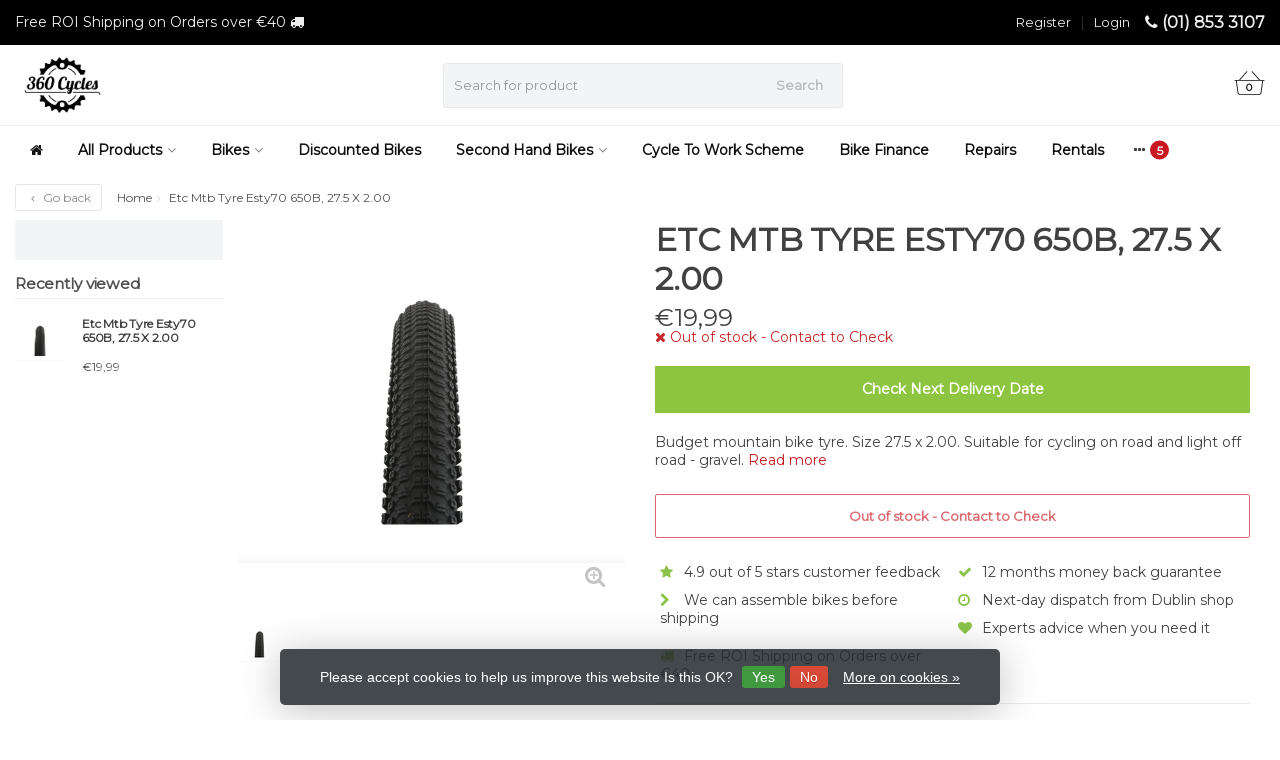

--- FILE ---
content_type: text/html;charset=utf-8
request_url: https://www.360cycles.ie/etc-trail-mtb-tyre-esty70-275-x-200-650b-50-584-ty.html
body_size: 33034
content:
<!DOCTYPE HTML>
<html lang="us">


  <head>
    
    <meta charset="utf-8"/>
<!-- [START] 'blocks/head.rain' -->
<!--

  (c) 2008-2026 Lightspeed Netherlands B.V.
  http://www.lightspeedhq.com
  Generated: 21-01-2026 @ 18:22:49

-->
<link rel="canonical" href="https://www.360cycles.ie/etc-trail-mtb-tyre-esty70-275-x-200-650b-50-584-ty.html"/>
<link rel="alternate" href="https://www.360cycles.ie/index.rss" type="application/rss+xml" title="New products"/>
<link href="https://cdn.webshopapp.com/assets/cookielaw.css?2025-02-20" rel="stylesheet" type="text/css"/>
<meta name="robots" content="noodp,noydir"/>
<meta name="google-site-verification" content="7reZyhtkvspONHVvEJb7qwD1cM-5XCR2DzeH9gTWz_8"/>
<meta property="og:url" content="https://www.360cycles.ie/etc-trail-mtb-tyre-esty70-275-x-200-650b-50-584-ty.html?source=facebook"/>
<meta property="og:site_name" content="360 Cycles"/>
<meta property="og:title" content="Etc Mtb Tyre Esty70 650B, 27.5 X 2.00"/>
<meta property="og:description" content="Budget mountain bike tyre. Size 27.5 x 2.00. Suitable for cycling on road and light off road - gravel."/>
<meta property="og:image" content="https://cdn.webshopapp.com/shops/219098/files/390331133/etc-mtb-tyre-esty70-650b-275-x-200.jpg"/>
<script src="https://www.powr.io/powr.js?external-type=lightspeed"></script>
<script>
<script id="mcjs">!function(c,h,i,m,p){m=c.createElement(h),p=c.getElementsByTagName(h)[0],m.async=1,m.src=i,p.parentNode.insertBefore(m,p)}(document,"script","https://chimpstatic.com/mcjs-connected/js/users/02102683c1365659b8cd9b929/b6c7791523857dbab86f52986.js");</script>
</script>
<script>
(function(w,d,s,l,i){w[l]=w[l]||[];w[l].push({'gtm.start':
new Date().getTime(),event:'gtm.js'});var f=d.getElementsByTagName(s)[0],
j=d.createElement(s),dl=l!='dataLayer'?'&l='+l:'';j.async=true;j.src=
'https://www.googletagmanager.com/gtm.js?id='+i+dl;f.parentNode.insertBefore(j,f);
})(window,document,'script','dataLayer','GTM-5NX7SJZB');
</script>
<!--[if lt IE 9]>
<script src="https://cdn.webshopapp.com/assets/html5shiv.js?2025-02-20"></script>
<![endif]-->
<!-- [END] 'blocks/head.rain' -->
    <title>Etc Mtb Tyre Esty70 650B, 27.5 X 2.00 - 360 Cycles</title>
  
    <meta name="description" content="Budget mountain bike tyre. Size 27.5 x 2.00. Suitable for cycling on road and light off road - gravel.">
    <meta name="keywords" content="ETC, ETC Tyres, ETC Trail MTB Tyre">  
    <meta name="viewport" content="width=device-width, initial-scale=1, minimum-scale=1, maximum-scale=1, user-scalable=0"/>
    <meta name="apple-mobile-web-app-capable" content="yes">
    <meta name="apple-mobile-web-app-status-bar-style" content="black"><meta property="og:type" content="website" />
        <meta property="og:description" content="Budget mountain bike tyre. Size 27.5 x 2.00. Suitable for cycling on road and light off road - gravel." />
                <meta http-equiv="X-UA-Compatible" content="IE=Edge">
    
    <meta property="og:url" content="etc-trail-mtb-tyre-esty70-275-x-200-650b-50-584-ty.html" />    <meta property="og:title" content="Etc Mtb Tyre Esty70 650B, 27.5 X 2.00" />        <meta property="og:description" content="Budget mountain bike tyre. Size 27.5 x 2.00. Suitable for cycling on road and light off road - gravel." />    <meta itemprop="og:image" content="https://cdn.webshopapp.com/shops/219098/files/390331133/600x600x1/etc-mtb-tyre-esty70-650b-275-x-200.jpg" />  
    <meta itemprop="gtin13" content="5013995469009" />    <meta itemprop="mpn" content="210000023434" />    <meta itemprop="sku" content="TYR673" />      
        <meta itemprop="price" content="19.99" />
        <meta itemprop="priceCurrency" content="EUR" />
  

    <link rel="canonical" href="https://www.360cycles.ie/etc-trail-mtb-tyre-esty70-275-x-200-650b-50-584-ty.html" />
    <link rel="shortcut icon" href="https://cdn.webshopapp.com/shops/219098/themes/176786/v/1042525/assets/favicon.ico?20211217180647" type="image/x-icon" />
    <link rel="stylesheet" href="https://fonts.googleapis.com/css2?family=Montserrat&family=Montserrat&display=swap">
    


    <link rel="stylesheet" href="https://cdn.webshopapp.com/shops/219098/themes/176786/assets/font-awesome-min.css?20260120120305">
    <link rel="stylesheet" href="https://cdn.webshopapp.com/shops/219098/themes/176786/assets/bootstrap-min.css?20260120120305">

    <link rel="stylesheet" href="https://cdn.webshopapp.com/shops/219098/themes/176786/assets/style.css??20260120120305-260121-182249" />    
        <link rel="stylesheet" href="https://cdn.webshopapp.com/shops/219098/themes/176786/assets/style-product.css??20260120120305-260121-182249" />    
		    <link rel="stylesheet" href="https://cdn.webshopapp.com/shops/219098/themes/176786/assets/settings.css?5?20260120120305" />  
    <link rel="stylesheet" href="https://cdn.webshopapp.com/shops/219098/themes/176786/assets/jquery-fancybox-min.css?20260120120305" />     <link rel="stylesheet" href="https://cdn.webshopapp.com/shops/219098/themes/176786/assets/owl-carousel-min.css??20260120120305" /> 
    <link rel="stylesheet" href="https://cdn.webshopapp.com/shops/219098/themes/176786/assets/custom.css??20260120120305-260121-182249" />
  
    <script src="https://cdn.webshopapp.com/shops/219098/themes/176786/assets/jquery-min.js?20260120120305"></script>
    
            <script src="https://cdn.webshopapp.com/assets/gui.js?2025-02-20"></script>
           	             
<script type="text/javascript">
  var google_tag_params = {
  ecomm_prodid: '129588832',
  ecomm_pagetype: 'product',
  ecomm_totalvalue: 19.99,
  };
  
  dataLayer = [{
    google_tag_params: window.google_tag_params
  }];
</script>

        
    <script src="https://cdn.webshopapp.com/shops/219098/themes/176786/assets/jquery-lazy-min.js?20260120120305"></script>
    <!--[if lt IE 9]>
    <link rel="stylesheet" href="https://cdn.webshopapp.com/shops/219098/themes/176786/assets/style-ie.css?20260120120305" />
    <![endif]-->

    <!-- Start of Metricool script - socila media management platform -->
    <script>function loadScript(a){var b=document.getElementsByTagName("head")[0],c=document.createElement("script");c.type="text/javascript",c.src="https://tracker.metricool.com/resources/be.js",c.onreadystatechange=a,c.onload=a,b.appendChild(c)}loadScript(function(){beTracker.t({hash:"7384e6478b83a7bc69435e611c19f162"})});</script>
       <!-- End of Metricool script - socila media management platform -->
    
    <!-- Start Hotjar Tracking Code for https://www.360cycles.ie/ -->
<script>
    (function(h,o,t,j,a,r){
        h.hj=h.hj||function(){(h.hj.q=h.hj.q||[]).push(arguments)};
        h._hjSettings={hjid:3451290,hjsv:6};
        a=o.getElementsByTagName('head')[0];
        r=o.createElement('script');r.async=1;
        r.src=t+h._hjSettings.hjid+j+h._hjSettings.hjsv;
        a.appendChild(r);
    })(window,document,'https://static.hotjar.com/c/hotjar-','.js?sv=');
</script>
    <!-- End Hotjar Tracking Code for https://www.360cycles.ie/ -->
    
  <!-- Start of Clerk.io E-commerce Personalisation tool - www.clerk.io -->
  <script type="text/javascript">
    (function(w,d){
      var e=d.createElement('script');e.type='text/javascript';e.async=true;
      e.src=(d.location.protocol=='https:'?'https':'http')+'://cdn.clerk.io/clerk.js';
      var s=d.getElementsByTagName('script')[0];s.parentNode.insertBefore(e,s);
      w.__clerk_q=w.__clerk_q||[];w.Clerk=w.Clerk||function(){w.__clerk_q.push(arguments)};
    })(window,document);

    Clerk('config', {
      key: 'P6RfdrNWjbrqZ6vK2tkjNrveduA7JmTV'
    });
  </script>
  <!-- End of Clerk.io E-commerce Personalisation tool - www.clerk.io -->
   
    <!-- Google Tag Manager -->
<script>(function(w,d,s,l,i){w[l]=w[l]||[];w[l].push({'gtm.start':
new Date().getTime(),event:'gtm.js'});var f=d.getElementsByTagName(s)[0],
j=d.createElement(s),dl=l!='dataLayer'?'&l='+l:'';j.async=true;j.src=
'https://www.googletagmanager.com/gtm.js?id='+i+dl;f.parentNode.insertBefore(j,f);
})(window,document,'script','dataLayer','GTM-TMWQMBD');</script>
<!-- End Google Tag Manager -->
    
    
    <!-- booxi script -->
    <script src="https://www.booxi.com/api/booknow.js" async=""></script>
    <script src="https://www.google-analytics.com/analytics.js"></script>
    <!-- End booxi script -->
    
  </head>
  <body class=" nav-2 navself-helper osx">  
    
    <!-- booxi script -->
    <script>
      window.ga = window.ga || function() { (ga.q=ga.q||[]).push(arguments) };ga.l =+ new Date;

      var bnHandler = null;
      window.bxApiInit = function () {
        bnHandler = booxiController.configure({
          apiKey: "9PQ96p72g4ClP0LCSI112ITx02Jn75x5"
        });
      };
    </script>
     <!-- End booxi script -->
    
    <!-- Google Tag Manager (noscript) -->
<noscript><iframe src="https://www.googletagmanager.com/ns.html?id=GTM-TMWQMBD"
height="0" width="0" style="display:none;visibility:hidden"></iframe></noscript>
<!-- End Google Tag Manager (noscript) -->
    

    
    <div class="wrapper product product etc-mtb-tyre-esty70-650b,-27.5-x-2.00">
      <header class="navself  secondnav">
            <div class="topnav">
                <div class="container-fluid">
                    <div class="row">
                        <div class="col-sm-6 topnav-usp hidden-xs hidden-sm">
                             
<ul>
  <li>Free ROI Shipping on Orders over €40 <i class="fa fa-truck" aria-hidden="true"></i></li>
</ul>






                         </div>
                        <div class="col-xs-12 col-md-6">
                                                        <div class="pull-right plsm account phone">
                                <ul>
                                    <li><i class="fa fa-phone"></i> <strong><a href="tel:(01)-853-3107">(01) 853 3107</a></strong></li>
                                </ul>
                            </div>
                            
                            <!-- LANGUAGE VALUTA -->
                            <div class="langcur pull-right">
                                <ul>
                                                                      </ul>
                            </div>
                            <!-- /LANGUAGE VALUTA -->
                            <!-- ACCOUNT -->
                            <div class="account hidden-xs">
                                <ul>
                                                                        <li><a href="https://www.360cycles.ie/account/" title="My account">Login </a></li>
                                    <li class="divider">|</li>
                                    <li><a href="https://www.360cycles.ie/account/register/" title="Register">Register </a></li>
                                                                    </ul>
                            </div>
                            <!-- /ACCOUNT -->
                        </div>
                    </div>
                </div>
            </div>


  
             
            	<!-- NAVIGATION -->
            <div class="navigation nav-2 option-2">
                                  
                <div class="container-fluid">
                    <div class="shoppingcart iconbasket">
                        <a href="https://www.360cycles.ie/cart/" title="Cart">
                                      <svg xmlns="http://www.w3.org/2000/svg" class="shoppingbag" x="0px" y="0px" viewBox="0 0 576 512">
<path d="M105.919,472c-19.855,0-36.889-14.83-39.62-34.497L35.535,216h-23.41c-2.206,0-4-1.794-4-4v-8c0-2.206,1.794-4,4-4h80.438  L234.18,42.648c1.537-1.708,3.649-2.649,5.949-2.649c1.977,0,3.876,0.73,5.349,2.055c1.588,1.43,2.524,3.392,2.637,5.526  c0.112,2.134-0.613,4.183-2.042,5.771L114.087,200h348.076L330.18,53.352c-1.431-1.589-2.156-3.639-2.044-5.772  c0.112-2.133,1.049-4.096,2.638-5.525c1.472-1.325,3.371-2.055,5.348-2.055c2.301,0,4.413,0.94,5.949,2.647L483.688,200h80.438  c2.206,0,4,1.794,4,4v8c0,2.206-1.794,4-4,4h-23.41l-30.764,221.503C507.22,457.17,490.187,472,470.331,472H105.919z   M82.147,435.301C83.786,447.101,94.006,456,105.919,456h364.412c11.913,0,22.133-8.898,23.771-20.698L524.562,216H51.689  L82.147,435.301z M400.125,400c-4.411,0-8-3.589-8-8V280c0-4.411,3.589-8,8-8s8,3.589,8,8v112  C408.125,396.411,404.536,400,400.125,400z M288.125,400c-4.411,0-8-3.589-8-8V280c0-4.411,3.589-8,8-8s8,3.589,8,8v112  C296.125,396.411,292.536,400,288.125,400z M176.125,400c-4.411,0-8-3.589-8-8V280c0-4.411,3.589-8,8-8s8,3.589,8,8v112  C184.125,396.411,180.536,400,176.125,400z"/>
</svg>
                               </a>
                        <span class="cart">
              <span class="cart-total-quantity">0</span>
                        </span>
                    </div>

                    
                  	<div class="first-section hidden-xs hidden-sm">
                      <div class="logo">
                        <a class="" href="https://www.360cycles.ie/">
                          <img src="https://cdn.webshopapp.com/shops/219098/themes/176786/v/2355160/assets/logo-non-scroll.png?20240624191037" class="light-version" alt="Bike Shop Ireland Start Your Cycle to work Now!" width="100" height="70"/>
                        </a>
                      </div>
                     <!-- SEARCH -->
                        <div class="searchtop ">
                                                        <div class="search hidden-xs">
                                <form class="" role="search" action="https://www.360cycles.ie/search/" method="get" id="form_search">
                                    <div class="input-group">
                                        <div class="inputholder">
                                            <input type="text" class="form-control" autocomplete="off" placeholder="Search for product" name="q" id="srch">
                                            <button type="submit" class="searchbtn">Search</button>
                                        </div>
                                    </div>
                                    <div class="autocomplete">
                                        <div class="arrow"></div>
                                        <div class="products-livesearch"></div>
                                        <div class="more">
                                            <a href="#">View all results <span>(0)</span></a>
                                        </div>
                                        <div class="notfound">No products found...</div>
                                    </div>
                                </form>
                            </div>
                                                  </div>
                        <!-- /SEARCH -->
                      <div class="right-section">
                        
                                              <!-- CART -->
                        <div class="carttop iconbasket">
                            <a href="https://www.360cycles.ie/cart/" title="Cart">
                        <svg xmlns="http://www.w3.org/2000/svg" class="shoppingbag" x="0px" y="0px" viewBox="0 0 576 512">
<path d="M105.919,472c-19.855,0-36.889-14.83-39.62-34.497L35.535,216h-23.41c-2.206,0-4-1.794-4-4v-8c0-2.206,1.794-4,4-4h80.438  L234.18,42.648c1.537-1.708,3.649-2.649,5.949-2.649c1.977,0,3.876,0.73,5.349,2.055c1.588,1.43,2.524,3.392,2.637,5.526  c0.112,2.134-0.613,4.183-2.042,5.771L114.087,200h348.076L330.18,53.352c-1.431-1.589-2.156-3.639-2.044-5.772  c0.112-2.133,1.049-4.096,2.638-5.525c1.472-1.325,3.371-2.055,5.348-2.055c2.301,0,4.413,0.94,5.949,2.647L483.688,200h80.438  c2.206,0,4,1.794,4,4v8c0,2.206-1.794,4-4,4h-23.41l-30.764,221.503C507.22,457.17,490.187,472,470.331,472H105.919z   M82.147,435.301C83.786,447.101,94.006,456,105.919,456h364.412c11.913,0,22.133-8.898,23.771-20.698L524.562,216H51.689  L82.147,435.301z M400.125,400c-4.411,0-8-3.589-8-8V280c0-4.411,3.589-8,8-8s8,3.589,8,8v112  C408.125,396.411,404.536,400,400.125,400z M288.125,400c-4.411,0-8-3.589-8-8V280c0-4.411,3.589-8,8-8s8,3.589,8,8v112  C296.125,396.411,292.536,400,288.125,400z M176.125,400c-4.411,0-8-3.589-8-8V280c0-4.411,3.589-8,8-8s8,3.589,8,8v112  C184.125,396.411,180.536,400,176.125,400z"/>
</svg>
                                 <span class="cart">
              <span class="cart-total-quantity">0</span>
            </span>
          </a>
                            <div class="view-cart">
                                <div class="cartproduct text-center">
  <span class="empty">Your cart is empty<svg version="1.1" class="shoppingbag" xmlns="http://www.w3.org/2000/svg" xmlns:xlink="http://www.w3.org/1999/xlink" x="0px" y="0px" viewBox="0 0 65.2 65.2" style="enable-background:new 0 0 65.2 65.2;" xml:space="preserve"><path d="M54.6,12.6h-12c-0.4-6.7-4.7-12-10-12c-5.3,0-9.6,5.3-10,12h-12l-2.1,52h48.1L54.6,12.6z M32.6,2.6c4.2,0,7.6,4.4,8,10H24.6C25,7,28.4,2.6,32.6,2.6z M10.6,62.6l1.9-48h40.1l1.9,48H10.6z"/></svg></span>
</div>

  

                            </div>
                        </div>
                        <!-- /CART -->
                        
                      </div>
											 
                        
                    </div>
                  
                  
                    <!-- MEGANAV -->
                    <nav class="nav desktop meganav hidden-xs hidden-sm">
                        <ul class="visible-links">
                            <li class="item home hidden-xs hidden-sm">
                                <a class="itemlink" href="https://www.360cycles.ie/"><i class="fa fa-home" aria-hidden="true"></i></a>
                            </li>

                                                        <li class="item sub classicmenu all-products">
                                <a class="itemlink" href="https://www.360cycles.ie/all-products/" title="All Products"  data-featured-url="https://cdn.webshopapp.com/shops/219098/files/414481475/280x200x1/all-products.jpg" data-original-url="https://cdn.webshopapp.com/shops/219098/files/414481475/280x200x1/all-products.jpg" >All Products<i class="fa fa-angle-down" aria-hidden="true"></i></a>                                  <ul class="subnav">
                                                                        <li class="col-sm-3">
                                        <ul>
                                            <li class="img-category-stage">
                                                <img src="https://cdn.webshopapp.com/shops/219098/files/414481475/280x200x1/all-products.jpg" width="280" height="200" alt="All Products" title="All Products" data-original-url="https://cdn.webshopapp.com/shops/219098/files/414481475/280x200x1/all-products.jpg" class="img-responsive navcat" />
                                            </li>
                                        </ul>
                                    </li>
                                                                                                           <li class="col-sm-2 nopaddingr">
                                        <ul>
                                            <li class="subheader"><a href="https://www.360cycles.ie/all-products/accessories/" title="Accessories"  data-featured-url="https://cdn.webshopapp.com/shops/219098/files/414481522/280x200x2/accessories.jpg" data-original-url="https://cdn.webshopapp.com/shops/219098/files/414481522/280x200x2/accessories.jpg" >Accessories<i class="fa fa-angle-down" aria-hidden="true"></i></a>                                                 <ul>
                                                                                                        <li><a href="https://www.360cycles.ie/all-products/accessories/bags-and-baskets/"  data-featured-url="https://cdn.webshopapp.com/shops/219098/files/416592784/280x200x2/bags-and-baskets.jpg" data-original-url="https://cdn.webshopapp.com/shops/219098/files/416592784/280x200x2/bags-and-baskets.jpg" >Bags and Baskets</a>
                                                                                                          </li>
                                                                                                        <li><a href="https://www.360cycles.ie/all-products/accessories/bells-and-whistles/"  data-featured-url="https://cdn.webshopapp.com/shops/219098/files/416855294/280x200x2/bells-and-whistles.jpg" data-original-url="https://cdn.webshopapp.com/shops/219098/files/416855294/280x200x2/bells-and-whistles.jpg" >Bells and whistles</a>
                                                                                                          </li>
                                                                                                        <li><a href="https://www.360cycles.ie/all-products/accessories/bike-anti-theft-gps-trackers-and-alarms/"  data-featured-url="https://cdn.webshopapp.com/shops/219098/files/436262052/280x200x2/bike-anti-theft-gps-trackers-and-alarms.jpg" data-original-url="https://cdn.webshopapp.com/shops/219098/files/436262052/280x200x2/bike-anti-theft-gps-trackers-and-alarms.jpg" >Bike Anti-theft GPS trackers and alarms</a>
                                                                                                          </li>
                                                                                                        <li><a href="https://www.360cycles.ie/all-products/accessories/bike-boxes-travel-cases/"  data-featured-url="https://cdn.webshopapp.com/shops/219098/files/416592884/280x200x2/bike-boxes-travel-cases.jpg" data-original-url="https://cdn.webshopapp.com/shops/219098/files/416592884/280x200x2/bike-boxes-travel-cases.jpg" >Bike Boxes/Travel Cases</a>
                                                                                                          </li>
                                                                                                        <li><a href="https://www.360cycles.ie/all-products/accessories/bottles/"  data-featured-url="https://cdn.webshopapp.com/shops/219098/files/416606729/280x200x2/bottles.jpg" data-original-url="https://cdn.webshopapp.com/shops/219098/files/416606729/280x200x2/bottles.jpg" >Bottles</a>
                                                                                                          </li>
                                                                                                        <li><a href="https://www.360cycles.ie/all-products/accessories/bottle-cages/"  data-featured-url="https://cdn.webshopapp.com/shops/219098/files/416593276/280x200x2/bottle-cages.jpg" data-original-url="https://cdn.webshopapp.com/shops/219098/files/416593276/280x200x2/bottle-cages.jpg" >Bottle Cages</a>
                                                                                                          </li>
                                                                                                        <li><a href="https://www.360cycles.ie/all-products/accessories/car-racks-for-transporting-bikes/"  data-featured-url="https://cdn.webshopapp.com/shops/219098/files/416606969/280x200x2/car-racks-for-transporting-bikes.jpg" data-original-url="https://cdn.webshopapp.com/shops/219098/files/416606969/280x200x2/car-racks-for-transporting-bikes.jpg" >Car Racks For Transporting Bikes</a>
                                                                                                          </li>
                                                                                                        <li><a href="https://www.360cycles.ie/all-products/accessories/carrier-racks/"  data-featured-url="https://cdn.webshopapp.com/shops/219098/files/416607117/280x200x2/carrier-racks.jpg" data-original-url="https://cdn.webshopapp.com/shops/219098/files/416607117/280x200x2/carrier-racks.jpg" >Carrier Racks</a>
                                                                                                          </li>
                                                                                                        <li><a href="https://www.360cycles.ie/all-products/accessories/child-seats/"  data-featured-url="https://cdn.webshopapp.com/shops/219098/files/416607503/280x200x2/child-seats.jpg" data-original-url="https://cdn.webshopapp.com/shops/219098/files/416607503/280x200x2/child-seats.jpg" >Child Seats</a>
                                                                                                          </li>
                                                                                                        <li><a href="https://www.360cycles.ie/all-products/accessories/computers/"  data-featured-url="https://cdn.webshopapp.com/shops/219098/files/416607966/280x200x2/computers.jpg" data-original-url="https://cdn.webshopapp.com/shops/219098/files/416607966/280x200x2/computers.jpg" >Computers</a>
                                                                                                          </li>
                                                                                                        <li><a href="https://www.360cycles.ie/all-products/accessories/grips/"  data-featured-url="https://cdn.webshopapp.com/shops/219098/files/416609191/280x200x2/grips.jpg" data-original-url="https://cdn.webshopapp.com/shops/219098/files/416609191/280x200x2/grips.jpg" >Grips</a>
                                                                                                          </li>
                                                                                                        <li><a href="https://www.360cycles.ie/all-products/accessories/helmets/"  data-featured-url="https://cdn.webshopapp.com/shops/219098/files/416609534/280x200x2/helmets.jpg" data-original-url="https://cdn.webshopapp.com/shops/219098/files/416609534/280x200x2/helmets.jpg" >Helmets</a>
                                                                                                          </li>
                                                                                                        <li><a href="https://www.360cycles.ie/all-products/accessories/kick-stands/"  data-featured-url="https://cdn.webshopapp.com/shops/219098/files/416609673/280x200x2/kick-stands.jpg" data-original-url="https://cdn.webshopapp.com/shops/219098/files/416609673/280x200x2/kick-stands.jpg" >Kick Stands</a>
                                                                                                          </li>
                                                                                                        <li><a href="https://www.360cycles.ie/all-products/accessories/lights/"  data-featured-url="https://cdn.webshopapp.com/shops/219098/files/416610107/280x200x2/lights.jpg" data-original-url="https://cdn.webshopapp.com/shops/219098/files/416610107/280x200x2/lights.jpg" >Lights</a>
                                                                                                          </li>
                                                                                                        <li><a href="https://www.360cycles.ie/all-products/accessories/locks/"  data-featured-url="https://cdn.webshopapp.com/shops/219098/files/416610185/280x200x2/locks.jpg" data-original-url="https://cdn.webshopapp.com/shops/219098/files/416610185/280x200x2/locks.jpg" >Locks</a>
                                                                                                          </li>
                                                                                                        <li><a href="https://www.360cycles.ie/all-products/accessories/mirrors/"  data-featured-url="https://cdn.webshopapp.com/shops/219098/files/416610382/280x200x2/mirrors.jpg" data-original-url="https://cdn.webshopapp.com/shops/219098/files/416610382/280x200x2/mirrors.jpg" >Mirrors</a>
                                                                                                          </li>
                                                                                                        <li><a href="https://www.360cycles.ie/all-products/accessories/mudguards/"  data-featured-url="https://cdn.webshopapp.com/shops/219098/files/416610788/280x200x2/mudguards.jpg" data-original-url="https://cdn.webshopapp.com/shops/219098/files/416610788/280x200x2/mudguards.jpg" >Mudguards</a>
                                                                                                          </li>
                                                                                                        <li><a href="https://www.360cycles.ie/all-products/accessories/phone-accessories/"  data-featured-url="https://cdn.webshopapp.com/shops/219098/files/416610888/280x200x2/phone-accessories.jpg" data-original-url="https://cdn.webshopapp.com/shops/219098/files/416610888/280x200x2/phone-accessories.jpg" >Phone Accessories</a>
                                                                                                          </li>
                                                                                                        <li><a href="https://www.360cycles.ie/all-products/accessories/power-meters/"  data-featured-url="https://cdn.webshopapp.com/shops/219098/files/416610941/280x200x2/power-meters.jpg" data-original-url="https://cdn.webshopapp.com/shops/219098/files/416610941/280x200x2/power-meters.jpg" >Power Meters</a>
                                                                                                          </li>
                                                                                                        <li><a href="https://www.360cycles.ie/all-products/accessories/pumps/"  data-featured-url="https://cdn.webshopapp.com/shops/219098/files/416610961/280x200x2/pumps.jpg" data-original-url="https://cdn.webshopapp.com/shops/219098/files/416610961/280x200x2/pumps.jpg" >Pumps</a>
                                                                                                          </li>
                                                                                                        <li><a href="https://www.360cycles.ie/all-products/accessories/storage-and-display/"  data-featured-url="https://cdn.webshopapp.com/shops/219098/files/416611248/280x200x2/storage-and-display.jpg" data-original-url="https://cdn.webshopapp.com/shops/219098/files/416611248/280x200x2/storage-and-display.jpg" >Storage and Display</a>
                                                                                                          </li>
                                                                                                        <li><a href="https://www.360cycles.ie/all-products/accessories/sunglasses/"  data-featured-url="https://cdn.webshopapp.com/shops/219098/files/416611256/280x200x2/sunglasses.jpg" data-original-url="https://cdn.webshopapp.com/shops/219098/files/416611256/280x200x2/sunglasses.jpg" >Sunglasses</a>
                                                                                                          </li>
                                                                                                        <li><a href="https://www.360cycles.ie/all-products/accessories/swimming-accessories/"  data-featured-url="https://cdn.webshopapp.com/shops/219098/files/460746392/280x200x2/swimming-accessories.jpg" data-original-url="https://cdn.webshopapp.com/shops/219098/files/460746392/280x200x2/swimming-accessories.jpg" >Swimming Accessories</a>
                                                                                                          </li>
                                                                                                        <li><a href="https://www.360cycles.ie/all-products/accessories/trainers/"  data-featured-url="https://cdn.webshopapp.com/shops/219098/files/416611288/280x200x2/trainers.jpg" data-original-url="https://cdn.webshopapp.com/shops/219098/files/416611288/280x200x2/trainers.jpg" >Trainers</a>
                                                                                                          </li>
                                                                                                        <li><a href="https://www.360cycles.ie/all-products/accessories/watches/"  data-featured-url="https://cdn.webshopapp.com/shops/219098/files/416855312/280x200x2/watches.jpg" data-original-url="https://cdn.webshopapp.com/shops/219098/files/416855312/280x200x2/watches.jpg" >Watches</a>
                                                                                                          </li>
                                                                                                    </ul>
                                                                                            </li>



                                        </ul>
                                    </li>
                                                                        <li class="col-sm-2 nopaddingr">
                                        <ul>
                                            <li class="subheader"><a href="https://www.360cycles.ie/all-products/kids-zone/" title="Kids Zone"  data-featured-url="https://cdn.webshopapp.com/shops/219098/files/459772449/280x200x2/kids-zone.jpg" data-original-url="https://cdn.webshopapp.com/shops/219098/files/459772449/280x200x2/kids-zone.jpg" >Kids Zone<i class="fa fa-angle-down" aria-hidden="true"></i></a>                                                 <ul>
                                                                                                        <li><a href="https://www.360cycles.ie/all-products/kids-zone/kids-helmets/"  data-featured-url="https://cdn.webshopapp.com/shops/219098/files/416609911/280x200x2/kids-helmets.jpg" data-original-url="https://cdn.webshopapp.com/shops/219098/files/416609911/280x200x2/kids-helmets.jpg" >Kids Helmets</a>
                                                                                                          </li>
                                                                                                        <li><a href="https://www.360cycles.ie/all-products/kids-zone/kids-scooters/"  data-featured-url="https://cdn.webshopapp.com/shops/219098/files/416609992/280x200x2/kids-scooters.jpg" data-original-url="https://cdn.webshopapp.com/shops/219098/files/416609992/280x200x2/kids-scooters.jpg" >Kids Scooters</a>
                                                                                                          </li>
                                                                                                        <li><a href="https://www.360cycles.ie/all-products/kids-zone/kids-accessories/"  data-featured-url="https://cdn.webshopapp.com/shops/219098/files/416609762/280x200x2/kids-accessories.jpg" data-original-url="https://cdn.webshopapp.com/shops/219098/files/416609762/280x200x2/kids-accessories.jpg" >Kids Accessories</a>
                                                                                                          </li>
                                                                                                        <li><a href="https://www.360cycles.ie/all-products/kids-zone/kids-clothing/"  data-featured-url="https://cdn.webshopapp.com/shops/219098/files/416609835/280x200x2/kids-clothing.jpg" data-original-url="https://cdn.webshopapp.com/shops/219098/files/416609835/280x200x2/kids-clothing.jpg" >Kids Clothing</a>
                                                                                                          </li>
                                                                                                    </ul>
                                                                                            </li>



                                        </ul>
                                    </li>
                                                                        <li class="col-sm-2 nopaddingr">
                                        <ul>
                                            <li class="subheader"><a href="https://www.360cycles.ie/all-products/clothing/" title="Clothing"  data-featured-url="https://cdn.webshopapp.com/shops/219098/files/414481560/280x200x2/clothing.jpg" data-original-url="https://cdn.webshopapp.com/shops/219098/files/414481560/280x200x2/clothing.jpg" >Clothing<i class="fa fa-angle-down" aria-hidden="true"></i></a>                                                 <ul>
                                                                                                        <li><a href="https://www.360cycles.ie/all-products/clothing/arm-warmers/"  data-featured-url="https://cdn.webshopapp.com/shops/219098/files/416592518/280x200x2/arm-warmers.jpg" data-original-url="https://cdn.webshopapp.com/shops/219098/files/416592518/280x200x2/arm-warmers.jpg" >Arm Warmers</a>
                                                                                                          </li>
                                                                                                        <li><a href="https://www.360cycles.ie/all-products/clothing/head-wear/"  data-featured-url="https://cdn.webshopapp.com/shops/219098/files/416609333/280x200x2/head-wear.jpg" data-original-url="https://cdn.webshopapp.com/shops/219098/files/416609333/280x200x2/head-wear.jpg" >Head Wear<i class="fa fa-angle-down" aria-hidden="true"></i></a>
                                                                                                      <ul>
                                                                                                        <li><a href="https://www.360cycles.ie/all-products/clothing/head-wear/caps/"  data-featured-url="https://cdn.webshopapp.com/shops/219098/files/418749989/280x200x2/caps.jpg" data-original-url="https://cdn.webshopapp.com/shops/219098/files/418749989/280x200x2/caps.jpg" >Caps</a>
                                                    </li>
                                                                                                        <li><a href="https://www.360cycles.ie/all-products/clothing/head-wear/head-bands/"  data-featured-url="https://cdn.webshopapp.com/shops/219098/files/418749997/280x200x2/head-bands.jpg" data-original-url="https://cdn.webshopapp.com/shops/219098/files/418749997/280x200x2/head-bands.jpg" >Head Bands</a>
                                                    </li>
                                                                                                        <li><a href="https://www.360cycles.ie/all-products/clothing/head-wear/neck-warmers-multitubes/"  data-featured-url="https://cdn.webshopapp.com/shops/219098/files/418750007/280x200x2/neck-warmers-multitubes.jpg" data-original-url="https://cdn.webshopapp.com/shops/219098/files/418750007/280x200x2/neck-warmers-multitubes.jpg" >Neck Warmers/Multitubes</a>
                                                    </li>
                                                                                                        <li><a href="https://www.360cycles.ie/all-products/clothing/head-wear/skull-caps/"  data-featured-url="https://cdn.webshopapp.com/shops/219098/files/418750557/280x200x2/skull-caps.jpg" data-original-url="https://cdn.webshopapp.com/shops/219098/files/418750557/280x200x2/skull-caps.jpg" >Skull Caps</a>
                                                    </li>
                                                                                                    </ul>
                                                                                                    </li>
                                                                                                        <li><a href="https://www.360cycles.ie/all-products/clothing/base-layers/"  data-featured-url="https://cdn.webshopapp.com/shops/219098/files/416592829/280x200x2/base-layers.jpg" data-original-url="https://cdn.webshopapp.com/shops/219098/files/416592829/280x200x2/base-layers.jpg" >Base Layers<i class="fa fa-angle-down" aria-hidden="true"></i></a>
                                                                                                      <ul>
                                                                                                        <li><a href="https://www.360cycles.ie/all-products/clothing/base-layers/long-sleeve-base-layers/"  data-featured-url="https://cdn.webshopapp.com/shops/219098/files/418750033/280x200x2/long-sleeve-base-layers.jpg" data-original-url="https://cdn.webshopapp.com/shops/219098/files/418750033/280x200x2/long-sleeve-base-layers.jpg" >Long Sleeve Base Layers</a>
                                                    </li>
                                                                                                    </ul>
                                                                                                    </li>
                                                                                                        <li><a href="https://www.360cycles.ie/all-products/clothing/cycling-shorts/"  data-featured-url="https://cdn.webshopapp.com/shops/219098/files/416608047/280x200x2/cycling-shorts.jpg" data-original-url="https://cdn.webshopapp.com/shops/219098/files/416608047/280x200x2/cycling-shorts.jpg" >Cycling Shorts<i class="fa fa-angle-down" aria-hidden="true"></i></a>
                                                                                                      <ul>
                                                                                                        <li><a href="https://www.360cycles.ie/all-products/clothing/cycling-shorts/bib-shorts/"  data-featured-url="https://cdn.webshopapp.com/shops/219098/files/418750504/280x200x2/bib-shorts.jpg" data-original-url="https://cdn.webshopapp.com/shops/219098/files/418750504/280x200x2/bib-shorts.jpg" >Bib Shorts</a>
                                                    </li>
                                                                                                        <li><a href="https://www.360cycles.ie/all-products/clothing/cycling-shorts/waist-shorts/"  data-featured-url="https://cdn.webshopapp.com/shops/219098/files/418750695/280x200x2/waist-shorts.jpg" data-original-url="https://cdn.webshopapp.com/shops/219098/files/418750695/280x200x2/waist-shorts.jpg" >Waist Shorts</a>
                                                    </li>
                                                                                                    </ul>
                                                                                                    </li>
                                                                                                        <li><a href="https://www.360cycles.ie/all-products/clothing/cycling-tights/"  data-featured-url="https://cdn.webshopapp.com/shops/219098/files/416608108/280x200x2/cycling-tights.jpg" data-original-url="https://cdn.webshopapp.com/shops/219098/files/416608108/280x200x2/cycling-tights.jpg" >Cycling Tights<i class="fa fa-angle-down" aria-hidden="true"></i></a>
                                                                                                      <ul>
                                                                                                        <li><a href="https://www.360cycles.ie/all-products/clothing/cycling-tights/bib-tights/"  data-featured-url="https://cdn.webshopapp.com/shops/219098/files/418750441/280x200x2/bib-tights.jpg" data-original-url="https://cdn.webshopapp.com/shops/219098/files/418750441/280x200x2/bib-tights.jpg" >Bib Tights</a>
                                                    </li>
                                                                                                        <li><a href="https://www.360cycles.ie/all-products/clothing/cycling-tights/waist-tights/"  data-featured-url="https://cdn.webshopapp.com/shops/219098/files/418750295/280x200x2/waist-tights.jpg" data-original-url="https://cdn.webshopapp.com/shops/219098/files/418750295/280x200x2/waist-tights.jpg" >Waist Tights</a>
                                                    </li>
                                                                                                    </ul>
                                                                                                    </li>
                                                                                                        <li><a href="https://www.360cycles.ie/all-products/clothing/gilets/"  data-featured-url="https://cdn.webshopapp.com/shops/219098/files/416608852/280x200x2/gilets.jpg" data-original-url="https://cdn.webshopapp.com/shops/219098/files/416608852/280x200x2/gilets.jpg" >Gilets</a>
                                                                                                          </li>
                                                                                                        <li><a href="https://www.360cycles.ie/all-products/clothing/gloves/"  data-featured-url="https://cdn.webshopapp.com/shops/219098/files/416608890/280x200x2/gloves.jpg" data-original-url="https://cdn.webshopapp.com/shops/219098/files/416608890/280x200x2/gloves.jpg" >Gloves</a>
                                                                                                          </li>
                                                                                                        <li><a href="https://www.360cycles.ie/all-products/clothing/jackets/"  data-featured-url="https://cdn.webshopapp.com/shops/219098/files/416609571/280x200x2/jackets.jpg" data-original-url="https://cdn.webshopapp.com/shops/219098/files/416609571/280x200x2/jackets.jpg" >Jackets</a>
                                                                                                          </li>
                                                                                                        <li><a href="https://www.360cycles.ie/all-products/clothing/jerseys/"  data-featured-url="https://cdn.webshopapp.com/shops/219098/files/416609604/280x200x2/jerseys.jpg" data-original-url="https://cdn.webshopapp.com/shops/219098/files/416609604/280x200x2/jerseys.jpg" >Jerseys<i class="fa fa-angle-down" aria-hidden="true"></i></a>
                                                                                                      <ul>
                                                                                                        <li><a href="https://www.360cycles.ie/all-products/clothing/jerseys/long-sleeve-jerseys/"  data-featured-url="https://cdn.webshopapp.com/shops/219098/files/418750411/280x200x2/long-sleeve-jerseys.jpg" data-original-url="https://cdn.webshopapp.com/shops/219098/files/418750411/280x200x2/long-sleeve-jerseys.jpg" >Long Sleeve Jerseys</a>
                                                    </li>
                                                                                                        <li><a href="https://www.360cycles.ie/all-products/clothing/jerseys/short-sleeve-jerseys/"  data-featured-url="https://cdn.webshopapp.com/shops/219098/files/418750405/280x200x2/short-sleeve-jerseys.jpg" data-original-url="https://cdn.webshopapp.com/shops/219098/files/418750405/280x200x2/short-sleeve-jerseys.jpg" >Short Sleeve Jerseys</a>
                                                    </li>
                                                                                                    </ul>
                                                                                                    </li>
                                                                                                        <li><a href="https://www.360cycles.ie/all-products/clothing/leg-warmers/"  data-featured-url="https://cdn.webshopapp.com/shops/219098/files/416610063/280x200x2/leg-warmers.jpg" data-original-url="https://cdn.webshopapp.com/shops/219098/files/416610063/280x200x2/leg-warmers.jpg" >Leg Warmers</a>
                                                                                                          </li>
                                                                                                        <li><a href="https://www.360cycles.ie/all-products/clothing/mitts/"  data-featured-url="https://cdn.webshopapp.com/shops/219098/files/416610743/280x200x2/mitts.jpg" data-original-url="https://cdn.webshopapp.com/shops/219098/files/416610743/280x200x2/mitts.jpg" >Mitts</a>
                                                                                                          </li>
                                                                                                        <li><a href="https://www.360cycles.ie/all-products/clothing/trousers/"  data-featured-url="https://cdn.webshopapp.com/shops/219098/files/466780884/280x200x2/trousers.jpg" data-original-url="https://cdn.webshopapp.com/shops/219098/files/466780884/280x200x2/trousers.jpg" >Trousers</a>
                                                                                                          </li>
                                                                                                        <li><a href="https://www.360cycles.ie/all-products/clothing/vests/"  data-featured-url="https://cdn.webshopapp.com/shops/219098/files/416611304/280x200x2/vests.jpg" data-original-url="https://cdn.webshopapp.com/shops/219098/files/416611304/280x200x2/vests.jpg" >Vests</a>
                                                                                                          </li>
                                                                                                    </ul>
                                                                                            </li>



                                        </ul>
                                    </li>
                                                                        <li class="col-sm-2 nopaddingr">
                                        <ul>
                                            <li class="subheader"><a href="https://www.360cycles.ie/all-products/footwear/" title="Footwear"  data-featured-url="https://cdn.webshopapp.com/shops/219098/files/414476473/280x200x2/footwear.jpg" data-original-url="https://cdn.webshopapp.com/shops/219098/files/414476473/280x200x2/footwear.jpg" >Footwear<i class="fa fa-angle-down" aria-hidden="true"></i></a>                                                 <ul>
                                                                                                        <li><a href="https://www.360cycles.ie/all-products/footwear/overshoes/"  data-featured-url="https://cdn.webshopapp.com/shops/219098/files/416610852/280x200x2/overshoes.jpg" data-original-url="https://cdn.webshopapp.com/shops/219098/files/416610852/280x200x2/overshoes.jpg" >Overshoes</a>
                                                                                                          </li>
                                                                                                        <li><a href="https://www.360cycles.ie/all-products/footwear/shoes/"  data-featured-url="https://cdn.webshopapp.com/shops/219098/files/416611194/280x200x2/shoes.jpg" data-original-url="https://cdn.webshopapp.com/shops/219098/files/416611194/280x200x2/shoes.jpg" >Shoes</a>
                                                                                                          </li>
                                                                                                        <li><a href="https://www.360cycles.ie/all-products/footwear/socks/"  data-featured-url="https://cdn.webshopapp.com/shops/219098/files/416611224/280x200x2/socks.jpg" data-original-url="https://cdn.webshopapp.com/shops/219098/files/416611224/280x200x2/socks.jpg" >Socks</a>
                                                                                                          </li>
                                                                                                    </ul>
                                                                                            </li>



                                        </ul>
                                    </li>
                                                                        <li class="col-sm-2 nopaddingr">
                                        <ul>
                                            <li class="subheader"><a href="https://www.360cycles.ie/all-products/components-and-parts/" title="Components and Parts"  data-featured-url="https://cdn.webshopapp.com/shops/219098/files/414481547/280x200x2/components-and-parts.jpg" data-original-url="https://cdn.webshopapp.com/shops/219098/files/414481547/280x200x2/components-and-parts.jpg" >Components and Parts<i class="fa fa-angle-down" aria-hidden="true"></i></a>                                                 <ul>
                                                                                                        <li><a href="https://www.360cycles.ie/all-products/components-and-parts/chainrings/" >Chainrings</a>
                                                                                                          </li>
                                                                                                        <li><a href="https://www.360cycles.ie/all-products/components-and-parts/bottom-brackets/"  data-featured-url="https://cdn.webshopapp.com/shops/219098/files/416606793/280x200x2/bottom-brackets.jpg" data-original-url="https://cdn.webshopapp.com/shops/219098/files/416606793/280x200x2/bottom-brackets.jpg" >Bottom Brackets</a>
                                                                                                          </li>
                                                                                                        <li><a href="https://www.360cycles.ie/all-products/components-and-parts/brakes/"  data-featured-url="https://cdn.webshopapp.com/shops/219098/files/416606879/280x200x2/brakes.jpg" data-original-url="https://cdn.webshopapp.com/shops/219098/files/416606879/280x200x2/brakes.jpg" >Brakes<i class="fa fa-angle-down" aria-hidden="true"></i></a>
                                                                                                      <ul>
                                                                                                        <li><a href="https://www.360cycles.ie/all-products/components-and-parts/brakes/disc-rotors/" >Disc Rotors</a>
                                                    </li>
                                                                                                        <li><a href="https://www.360cycles.ie/all-products/components-and-parts/brakes/brake-pads/"  data-featured-url="https://cdn.webshopapp.com/shops/219098/files/374081867/280x200x2/brake-pads.jpg" data-original-url="https://cdn.webshopapp.com/shops/219098/files/374081867/280x200x2/brake-pads.jpg" >Brake Pads</a>
                                                    </li>
                                                                                                    </ul>
                                                                                                    </li>
                                                                                                        <li><a href="https://www.360cycles.ie/all-products/components-and-parts/cassettes-and-blocks/"  data-featured-url="https://cdn.webshopapp.com/shops/219098/files/416607230/280x200x2/cassettes-and-blocks.jpg" data-original-url="https://cdn.webshopapp.com/shops/219098/files/416607230/280x200x2/cassettes-and-blocks.jpg" >Cassettes and Blocks</a>
                                                                                                          </li>
                                                                                                        <li><a href="https://www.360cycles.ie/all-products/components-and-parts/chains/"  data-featured-url="https://cdn.webshopapp.com/shops/219098/files/416607395/280x200x2/chains.jpg" data-original-url="https://cdn.webshopapp.com/shops/219098/files/416607395/280x200x2/chains.jpg" >Chains</a>
                                                                                                          </li>
                                                                                                        <li><a href="https://www.360cycles.ie/all-products/components-and-parts/derailleur-dropout-hangers/"  data-featured-url="https://cdn.webshopapp.com/shops/219098/files/458406495/280x200x2/derailleur-dropout-hangers.jpg" data-original-url="https://cdn.webshopapp.com/shops/219098/files/458406495/280x200x2/derailleur-dropout-hangers.jpg" >Derailleur Dropout Hangers</a>
                                                                                                          </li>
                                                                                                        <li><a href="https://www.360cycles.ie/all-products/components-and-parts/mechs-derailleurs/"  data-featured-url="https://cdn.webshopapp.com/shops/219098/files/416610322/280x200x2/mechs-derailleurs.jpg" data-original-url="https://cdn.webshopapp.com/shops/219098/files/416610322/280x200x2/mechs-derailleurs.jpg" >Mechs (Derailleurs)<i class="fa fa-angle-down" aria-hidden="true"></i></a>
                                                                                                      <ul>
                                                                                                        <li><a href="https://www.360cycles.ie/all-products/components-and-parts/mechs-derailleurs/rear-mechs/" >Rear Mechs</a>
                                                    </li>
                                                                                                    </ul>
                                                                                                    </li>
                                                                                                        <li><a href="https://www.360cycles.ie/all-products/components-and-parts/hubs/" >Hubs</a>
                                                                                                          </li>
                                                                                                        <li><a href="https://www.360cycles.ie/all-products/components-and-parts/pedals-and-cycling-cleats/"  data-featured-url="https://cdn.webshopapp.com/shops/219098/files/416610862/280x200x2/pedals-and-cycling-cleats.jpg" data-original-url="https://cdn.webshopapp.com/shops/219098/files/416610862/280x200x2/pedals-and-cycling-cleats.jpg" >Pedals and Cycling Cleats<i class="fa fa-angle-down" aria-hidden="true"></i></a>
                                                                                                      <ul>
                                                                                                        <li><a href="https://www.360cycles.ie/all-products/components-and-parts/pedals-and-cycling-cleats/cleats-straps-bike-fit-bits/"  data-featured-url="https://cdn.webshopapp.com/shops/219098/files/374985838/280x200x2/cleats-straps-bike-fit-bits.jpg" data-original-url="https://cdn.webshopapp.com/shops/219098/files/374985838/280x200x2/cleats-straps-bike-fit-bits.jpg" >Cleats-Straps-Bike fit bits</a>
                                                    </li>
                                                                                                    </ul>
                                                                                                    </li>
                                                                                                        <li><a href="https://www.360cycles.ie/all-products/components-and-parts/saddles/"  data-featured-url="https://cdn.webshopapp.com/shops/219098/files/416611090/280x200x2/saddles.jpg" data-original-url="https://cdn.webshopapp.com/shops/219098/files/416611090/280x200x2/saddles.jpg" >Saddles</a>
                                                                                                          </li>
                                                                                                        <li><a href="https://www.360cycles.ie/all-products/components-and-parts/stems/"  data-featured-url="https://cdn.webshopapp.com/shops/219098/files/416611238/280x200x2/stems.jpg" data-original-url="https://cdn.webshopapp.com/shops/219098/files/416611238/280x200x2/stems.jpg" >Stems</a>
                                                                                                          </li>
                                                                                                        <li><a href="https://www.360cycles.ie/all-products/components-and-parts/tubes/"  data-featured-url="https://cdn.webshopapp.com/shops/219098/files/414481585/280x200x2/tubes.jpg" data-original-url="https://cdn.webshopapp.com/shops/219098/files/414481585/280x200x2/tubes.jpg" >Tubes</a>
                                                                                                          </li>
                                                                                                        <li><a href="https://www.360cycles.ie/all-products/components-and-parts/tyres/"  data-featured-url="https://cdn.webshopapp.com/shops/219098/files/414481598/280x200x2/tyres.jpg" data-original-url="https://cdn.webshopapp.com/shops/219098/files/414481598/280x200x2/tyres.jpg" >Tyres</a>
                                                                                                          </li>
                                                                                                        <li><a href="https://www.360cycles.ie/all-products/components-and-parts/wheels/"  data-featured-url="https://cdn.webshopapp.com/shops/219098/files/416611316/280x200x2/wheels.jpg" data-original-url="https://cdn.webshopapp.com/shops/219098/files/416611316/280x200x2/wheels.jpg" >Wheels</a>
                                                                                                          </li>
                                                                                                    </ul>
                                                                                            </li>



                                        </ul>
                                    </li>
                                                                        <li class="col-sm-2 nopaddingr">
                                        <ul>
                                            <li class="subheader"><a href="https://www.360cycles.ie/all-products/nutrition-and-care/" title="Nutrition and Care"  data-featured-url="https://cdn.webshopapp.com/shops/219098/files/414481631/280x200x2/nutrition-and-care.jpg" data-original-url="https://cdn.webshopapp.com/shops/219098/files/414481631/280x200x2/nutrition-and-care.jpg" >Nutrition and Care<i class="fa fa-angle-down" aria-hidden="true"></i></a>                                                 <ul>
                                                                                                        <li><a href="https://www.360cycles.ie/all-products/nutrition-and-care/nutrition/"  data-featured-url="https://cdn.webshopapp.com/shops/219098/files/416610827/280x200x2/nutrition.jpg" data-original-url="https://cdn.webshopapp.com/shops/219098/files/416610827/280x200x2/nutrition.jpg" >Nutrition</a>
                                                                                                          </li>
                                                                                                        <li><a href="https://www.360cycles.ie/all-products/nutrition-and-care/body-creams/"  data-featured-url="https://cdn.webshopapp.com/shops/219098/files/416592341/280x200x2/body-creams.jpg" data-original-url="https://cdn.webshopapp.com/shops/219098/files/416592341/280x200x2/body-creams.jpg" >Body Creams</a>
                                                                                                          </li>
                                                                                                        <li><a href="https://www.360cycles.ie/all-products/nutrition-and-care/clothing-care/"  data-featured-url="https://cdn.webshopapp.com/shops/219098/files/488389730/280x200x2/clothing-care.jpg" data-original-url="https://cdn.webshopapp.com/shops/219098/files/488389730/280x200x2/clothing-care.jpg" >Clothing Care</a>
                                                                                                          </li>
                                                                                                    </ul>
                                                                                            </li>



                                        </ul>
                                    </li>
                                                                        <li class="col-sm-2 nopaddingr">
                                        <ul>
                                            <li class="subheader"><a href="https://www.360cycles.ie/all-products/tools-and-maintenance/" title="Tools and Maintenance"  data-featured-url="https://cdn.webshopapp.com/shops/219098/files/416593150/280x200x2/tools-and-maintenance.jpg" data-original-url="https://cdn.webshopapp.com/shops/219098/files/416593150/280x200x2/tools-and-maintenance.jpg" >Tools and Maintenance<i class="fa fa-angle-down" aria-hidden="true"></i></a>                                                 <ul>
                                                                                                        <li><a href="https://www.360cycles.ie/all-products/tools-and-maintenance/fluids-for-brake-and-suspensions/"  data-featured-url="https://cdn.webshopapp.com/shops/219098/files/416608425/280x200x2/fluids-for-brake-and-suspensions.jpg" data-original-url="https://cdn.webshopapp.com/shops/219098/files/416608425/280x200x2/fluids-for-brake-and-suspensions.jpg" >Fluids for brake and suspensions</a>
                                                                                                          </li>
                                                                                                        <li><a href="https://www.360cycles.ie/all-products/tools-and-maintenance/bike-cleaning-products/"  data-featured-url="https://cdn.webshopapp.com/shops/219098/files/416592936/280x200x2/bike-cleaning-products.jpg" data-original-url="https://cdn.webshopapp.com/shops/219098/files/416592936/280x200x2/bike-cleaning-products.jpg" >Bike Cleaning Products</a>
                                                                                                          </li>
                                                                                                        <li><a href="https://www.360cycles.ie/all-products/tools-and-maintenance/bike-tools/"  data-featured-url="https://cdn.webshopapp.com/shops/219098/files/417665807/280x200x2/bike-tools.jpg" data-original-url="https://cdn.webshopapp.com/shops/219098/files/417665807/280x200x2/bike-tools.jpg" >Bike tools</a>
                                                                                                          </li>
                                                                                                        <li><a href="https://www.360cycles.ie/all-products/tools-and-maintenance/grease-for-bearings-and-frame/"  data-featured-url="https://cdn.webshopapp.com/shops/219098/files/416609125/280x200x2/grease-for-bearings-and-frame.jpg" data-original-url="https://cdn.webshopapp.com/shops/219098/files/416609125/280x200x2/grease-for-bearings-and-frame.jpg" >Grease for bearings and frame</a>
                                                                                                          </li>
                                                                                                        <li><a href="https://www.360cycles.ie/all-products/tools-and-maintenance/chain-lubrication/"  data-featured-url="https://cdn.webshopapp.com/shops/219098/files/416607326/280x200x2/chain-lubrication.jpg" data-original-url="https://cdn.webshopapp.com/shops/219098/files/416607326/280x200x2/chain-lubrication.jpg" >Chain Lubrication</a>
                                                                                                          </li>
                                                                                                        <li><a href="https://www.360cycles.ie/all-products/tools-and-maintenance/repair-kits/"  data-featured-url="https://cdn.webshopapp.com/shops/219098/files/416611000/280x200x2/repair-kits.jpg" data-original-url="https://cdn.webshopapp.com/shops/219098/files/416611000/280x200x2/repair-kits.jpg" >Repair Kits</a>
                                                                                                          </li>
                                                                                                    </ul>
                                                                                            </li>



                                        </ul>
                                    </li>
                                                                        <li class="col-sm-2 nopaddingr nosub">
                                        <ul>
                                            <li class="subheader"><a href="https://www.360cycles.ie/all-products/trailers/" title="Trailers"  data-featured-url="https://cdn.webshopapp.com/shops/219098/files/416611274/280x200x2/trailers.jpg" data-original-url="https://cdn.webshopapp.com/shops/219098/files/416611274/280x200x2/trailers.jpg" >Trailers</a>                                             </li>



                                        </ul>
                                    </li>
                                                                     </ul>
                                                            </li>
                                                        <li class="item sub classicmenu bikes">
                                <a class="itemlink" href="https://www.360cycles.ie/bikes/" title="Bikes"  data-featured-url="https://cdn.webshopapp.com/shops/219098/files/414481794/280x200x1/bikes.jpg" data-original-url="https://cdn.webshopapp.com/shops/219098/files/414481794/280x200x1/bikes.jpg" >Bikes<i class="fa fa-angle-down" aria-hidden="true"></i></a>                                  <ul class="subnav">
                                                                        <li class="col-sm-3">
                                        <ul>
                                            <li class="img-category-stage">
                                                <img src="https://cdn.webshopapp.com/shops/219098/files/414481794/280x200x1/bikes.jpg" width="280" height="200" alt="Bikes" title="Bikes" data-original-url="https://cdn.webshopapp.com/shops/219098/files/414481794/280x200x1/bikes.jpg" class="img-responsive navcat" />
                                            </li>
                                        </ul>
                                    </li>
                                                                                                           <li class="col-sm-2 nopaddingr">
                                        <ul>
                                            <li class="subheader"><a href="https://www.360cycles.ie/bikes/electric-bikes/" title="Electric Bikes"  data-featured-url="https://cdn.webshopapp.com/shops/219098/files/490234073/280x200x2/electric-bikes.jpg" data-original-url="https://cdn.webshopapp.com/shops/219098/files/490234073/280x200x2/electric-bikes.jpg" >Electric Bikes<i class="fa fa-angle-down" aria-hidden="true"></i></a>                                                 <ul>
                                                                                                        <li><a href="https://www.360cycles.ie/bikes/electric-bikes/gravel-ebikes/" >Gravel eBikes</a>
                                                                                                          </li>
                                                                                                        <li><a href="https://www.360cycles.ie/bikes/electric-bikes/mtb-ebikes/" >MTB eBikes</a>
                                                                                                          </li>
                                                                                                        <li><a href="https://www.360cycles.ie/bikes/electric-bikes/road-ebikes/" >Road eBikes</a>
                                                                                                          </li>
                                                                                                    </ul>
                                                                                            </li>



                                        </ul>
                                    </li>
                                                                        <li class="col-sm-2 nopaddingr nosub">
                                        <ul>
                                            <li class="subheader"><a href="https://www.360cycles.ie/bikes/gravel-cyclocross-bikes/" title="Gravel &amp; Cyclocross Bikes"  data-featured-url="https://cdn.webshopapp.com/shops/219098/files/489669024/280x200x2/gravel-cyclocross-bikes.jpg" data-original-url="https://cdn.webshopapp.com/shops/219098/files/489669024/280x200x2/gravel-cyclocross-bikes.jpg" >Gravel &amp; Cyclocross Bikes</a>                                             </li>



                                        </ul>
                                    </li>
                                                                        <li class="col-sm-2 nopaddingr nosub">
                                        <ul>
                                            <li class="subheader"><a href="https://www.360cycles.ie/bikes/road-bikes/" title="Road Bikes"  data-featured-url="https://cdn.webshopapp.com/shops/219098/files/489669001/280x200x2/road-bikes.jpg" data-original-url="https://cdn.webshopapp.com/shops/219098/files/489669001/280x200x2/road-bikes.jpg" >Road Bikes</a>                                             </li>



                                        </ul>
                                    </li>
                                                                        <li class="col-sm-2 nopaddingr">
                                        <ul>
                                            <li class="subheader"><a href="https://www.360cycles.ie/bikes/city-bikes/" title="City Bikes"  data-featured-url="https://cdn.webshopapp.com/shops/219098/files/489669349/280x200x2/city-bikes.jpg" data-original-url="https://cdn.webshopapp.com/shops/219098/files/489669349/280x200x2/city-bikes.jpg" >City Bikes<i class="fa fa-angle-down" aria-hidden="true"></i></a>                                                 <ul>
                                                                                                        <li><a href="https://www.360cycles.ie/bikes/city-bikes/gents-city-bikes/" >Gents City Bikes</a>
                                                                                                          </li>
                                                                                                        <li><a href="https://www.360cycles.ie/bikes/city-bikes/womens-city-bikes/" >Womens City Bikes</a>
                                                                                                          </li>
                                                                                                    </ul>
                                                                                            </li>



                                        </ul>
                                    </li>
                                                                        <li class="col-sm-2 nopaddingr nosub">
                                        <ul>
                                            <li class="subheader"><a href="https://www.360cycles.ie/bikes/cargo-bikes/" title="Cargo Bikes"  data-featured-url="https://cdn.webshopapp.com/shops/219098/files/489668996/280x200x2/cargo-bikes.jpg" data-original-url="https://cdn.webshopapp.com/shops/219098/files/489668996/280x200x2/cargo-bikes.jpg" >Cargo Bikes</a>                                             </li>



                                        </ul>
                                    </li>
                                                                        <li class="col-sm-2 nopaddingr nosub">
                                        <ul>
                                            <li class="subheader"><a href="https://www.360cycles.ie/bikes/folding-bikes/" title="Folding Bikes"  data-featured-url="https://cdn.webshopapp.com/shops/219098/files/489983947/280x200x2/folding-bikes.jpg" data-original-url="https://cdn.webshopapp.com/shops/219098/files/489983947/280x200x2/folding-bikes.jpg" >Folding Bikes</a>                                             </li>



                                        </ul>
                                    </li>
                                                                        <li class="col-sm-2 nopaddingr nosub">
                                        <ul>
                                            <li class="subheader"><a href="https://www.360cycles.ie/bikes/touring-bikes/" title="Touring Bikes"  data-featured-url="https://cdn.webshopapp.com/shops/219098/files/489985768/280x200x2/touring-bikes.jpg" data-original-url="https://cdn.webshopapp.com/shops/219098/files/489985768/280x200x2/touring-bikes.jpg" >Touring Bikes</a>                                             </li>



                                        </ul>
                                    </li>
                                                                        <li class="col-sm-2 nopaddingr">
                                        <ul>
                                            <li class="subheader"><a href="https://www.360cycles.ie/bikes/kids-bikes/" title="Kids Bikes"  data-featured-url="https://cdn.webshopapp.com/shops/219098/files/489985986/280x200x2/kids-bikes.jpg" data-original-url="https://cdn.webshopapp.com/shops/219098/files/489985986/280x200x2/kids-bikes.jpg" >Kids Bikes<i class="fa fa-angle-down" aria-hidden="true"></i></a>                                                 <ul>
                                                                                                        <li><a href="https://www.360cycles.ie/bikes/kids-bikes/balance-bikes-for-kids-aged-15-years-35-years/"  data-featured-url="https://cdn.webshopapp.com/shops/219098/files/457622140/280x200x2/balance-bikes-for-kids-aged-15-years-35-years.jpg" data-original-url="https://cdn.webshopapp.com/shops/219098/files/457622140/280x200x2/balance-bikes-for-kids-aged-15-years-35-years.jpg" >Balance Bikes (For Kids aged 1.5 years - 3.5 years)</a>
                                                                                                          </li>
                                                                                                        <li><a href="https://www.360cycles.ie/bikes/kids-bikes/kids-bikes-12-inch-for-kids-aged-15-35-years/"  data-featured-url="https://cdn.webshopapp.com/shops/219098/files/437509855/280x200x2/kids-bikes-12-inch-for-kids-aged-15-35-years.jpg" data-original-url="https://cdn.webshopapp.com/shops/219098/files/437509855/280x200x2/kids-bikes-12-inch-for-kids-aged-15-35-years.jpg" >Kids Bikes 12-inch (for Kids aged 1.5 - 3.5 years)</a>
                                                                                                          </li>
                                                                                                        <li><a href="https://www.360cycles.ie/bikes/kids-bikes/kids-bikes-14-inch-for-kids-aged-25-45-years/"  data-featured-url="https://cdn.webshopapp.com/shops/219098/files/457621941/280x200x2/kids-bikes-14-inch-for-kids-aged-25-45-years.jpg" data-original-url="https://cdn.webshopapp.com/shops/219098/files/457621941/280x200x2/kids-bikes-14-inch-for-kids-aged-25-45-years.jpg" >Kids Bikes 14-inch (For Kids aged 2.5 - 4.5 years)</a>
                                                                                                          </li>
                                                                                                        <li><a href="https://www.360cycles.ie/bikes/kids-bikes/kids-bikes-16-inch-for-kids-aged-4-6-years/"  data-featured-url="https://cdn.webshopapp.com/shops/219098/files/457622049/280x200x2/kids-bikes-16-inch-for-kids-aged-4-6-years.jpg" data-original-url="https://cdn.webshopapp.com/shops/219098/files/457622049/280x200x2/kids-bikes-16-inch-for-kids-aged-4-6-years.jpg" >Kids Bikes 16-inch (For Kids aged 4 - 6 years)</a>
                                                                                                          </li>
                                                                                                        <li><a href="https://www.360cycles.ie/bikes/kids-bikes/kids-bikes-18-inch-for-kids-aged-6-8-years/"  data-featured-url="https://cdn.webshopapp.com/shops/219098/files/474275933/280x200x2/kids-bikes-18-inch-for-kids-aged-6-8-years.jpg" data-original-url="https://cdn.webshopapp.com/shops/219098/files/474275933/280x200x2/kids-bikes-18-inch-for-kids-aged-6-8-years.jpg" >Kids Bikes 18-inch (For Kids aged 6 - 8 years)</a>
                                                                                                          </li>
                                                                                                        <li><a href="https://www.360cycles.ie/bikes/kids-bikes/kids-bikes-20-inch-for-kids-aged-6-8-years/"  data-featured-url="https://cdn.webshopapp.com/shops/219098/files/457622108/280x200x2/kids-bikes-20-inch-for-kids-aged-6-8-years.jpg" data-original-url="https://cdn.webshopapp.com/shops/219098/files/457622108/280x200x2/kids-bikes-20-inch-for-kids-aged-6-8-years.jpg" >Kids Bikes 20-inch (For kids aged 6 - 8 years)</a>
                                                                                                          </li>
                                                                                                        <li><a href="https://www.360cycles.ie/bikes/kids-bikes/kids-bikes-24-inch-for-kids-aged-7-11-years/"  data-featured-url="https://cdn.webshopapp.com/shops/219098/files/457622124/280x200x2/kids-bikes-24-inch-for-kids-aged-7-11-years.jpg" data-original-url="https://cdn.webshopapp.com/shops/219098/files/457622124/280x200x2/kids-bikes-24-inch-for-kids-aged-7-11-years.jpg" >Kids Bikes 24-inch (For Kids aged 7 - 11 years)</a>
                                                                                                          </li>
                                                                                                        <li><a href="https://www.360cycles.ie/bikes/kids-bikes/kids-bikes-26-inch-for-kids-aged-10-14-years/"  data-featured-url="https://cdn.webshopapp.com/shops/219098/files/457622132/280x200x2/kids-bikes-26-inch-for-kids-aged-10-14-years.jpg" data-original-url="https://cdn.webshopapp.com/shops/219098/files/457622132/280x200x2/kids-bikes-26-inch-for-kids-aged-10-14-years.jpg" >Kids Bikes 26-inch (For Kids aged 10 - 14 years)</a>
                                                                                                          </li>
                                                                                                    </ul>
                                                                                            </li>



                                        </ul>
                                    </li>
                                                                        <li class="col-sm-2 nopaddingr nosub">
                                        <ul>
                                            <li class="subheader"><a href="https://www.360cycles.ie/bikes/mountain-bikes/" title="Mountain Bikes"  data-featured-url="https://cdn.webshopapp.com/shops/219098/files/489986813/280x200x2/mountain-bikes.jpg" data-original-url="https://cdn.webshopapp.com/shops/219098/files/489986813/280x200x2/mountain-bikes.jpg" >Mountain Bikes</a>                                             </li>



                                        </ul>
                                    </li>
                                                                     </ul>
                                                            </li>
                                                        <li class="item classicmenu discounted-bikes">
                                <a class="itemlink" href="https://www.360cycles.ie/discounted-bikes/" title="Discounted Bikes"  data-featured-url="https://cdn.webshopapp.com/shops/219098/files/489831683/280x200x1/discounted-bikes.jpg" data-original-url="https://cdn.webshopapp.com/shops/219098/files/489831683/280x200x1/discounted-bikes.jpg" >Discounted Bikes</a>                              </li>
                                                        <li class="item sub classicmenu second-hand-bikes">
                                <a class="itemlink" href="https://www.360cycles.ie/second-hand-bikes/" title="Second Hand Bikes"  data-featured-url="https://cdn.webshopapp.com/shops/219098/files/416611163/280x200x1/second-hand-bikes.jpg" data-original-url="https://cdn.webshopapp.com/shops/219098/files/416611163/280x200x1/second-hand-bikes.jpg" >Second Hand Bikes<i class="fa fa-angle-down" aria-hidden="true"></i></a>                                  <ul class="subnav">
                                                                        <li class="col-sm-3">
                                        <ul>
                                            <li class="img-category-stage">
                                                <img src="https://cdn.webshopapp.com/shops/219098/files/416611163/280x200x1/second-hand-bikes.jpg" width="280" height="200" alt="Second Hand Bikes" title="Second Hand Bikes" data-original-url="https://cdn.webshopapp.com/shops/219098/files/416611163/280x200x1/second-hand-bikes.jpg" class="img-responsive navcat" />
                                            </li>
                                        </ul>
                                    </li>
                                                                                                           <li class="col-sm-2 nopaddingr nosub">
                                        <ul>
                                            <li class="subheader"><a href="https://www.360cycles.ie/second-hand-bikes/shop-sales-contact-store/" title="Shop sales - Contact Store" >Shop sales - Contact Store</a>                                             </li>



                                        </ul>
                                    </li>
                                                                        <li class="col-sm-2 nopaddingr nosub">
                                        <ul>
                                            <li class="subheader"><a href="https://www.360cycles.ie/second-hand-bikes/private-sales-contact-seller/" title=" Private Sales - Contact Seller" > Private Sales - Contact Seller</a>                                             </li>



                                        </ul>
                                    </li>
                                                                     </ul>
                                                            </li>
                                                        <li class="item classicmenu cycle-to-work-scheme">
                                <a class="itemlink" href="https://www.360cycles.ie/cycle-to-work-scheme/" title="Cycle To Work Scheme"  data-featured-url="https://cdn.webshopapp.com/shops/219098/files/414481430/280x200x1/cycle-to-work-scheme.jpg" data-original-url="https://cdn.webshopapp.com/shops/219098/files/414481430/280x200x1/cycle-to-work-scheme.jpg" >Cycle To Work Scheme</a>                              </li>
                                                        <li class="item classicmenu bike-finance">
                                <a class="itemlink" href="https://www.360cycles.ie/bike-finance/" title="Bike Finance"  data-featured-url="https://cdn.webshopapp.com/shops/219098/files/401010249/280x200x1/bike-finance.jpg" data-original-url="https://cdn.webshopapp.com/shops/219098/files/401010249/280x200x1/bike-finance.jpg" >Bike Finance</a>                              </li>
                             
                          
                                                    <li class="item"><a class="itemlink" href="https://www.360cycles.ie/services-bookings/bike-repair-service-bookings/" title="Repairs" >Repairs</a></li>
                                                    <li class="item"><a class="itemlink" href="https://rentals.360cycles.ie/shop" title="Rentals" >Rentals</a></li>
                                                    <li class="item"><a class="itemlink" href="https://www.360cycles.ie/collection/offers/" title="Clearance! " >Clearance! </a></li>
                                                    <li class="item"><a class="itemlink" href="https://www.360cycles.ie/buy-gift-card/" title="Gift Cards" >Gift Cards</a></li>
                                                    <li class="item"><a class="itemlink" href="https://www.360cycles.ie/blogs/all-about-cycling-bikes-and-ebikes/" title="Our Blog" >Our Blog</a></li>
                           
                           
                          
                          
                          
                           
                                                     <li class="item classicmenu "><a class="itemlink" href="https://www.360cycles.ie/brands/" title="Brands"><i class="fa fa-tags visible-xs visible-sm" aria-hidden="true"></i>
            Brands</a></li>
                             
                                                    
                                                                                <li class="item classicmenu blog sub"><a class="itemlink" href="https://www.360cycles.ie/blogs/all-about-cycling-bikes-and-ebikes/" title="360 Cycles Blog" style="position:relative;"><i class="fa fa-newspaper-o visible-xs visible-sm" aria-hidden="true"></i>
            360 Cycles Blog<i class="fa fa-angle-down" aria-hidden="true"></i></a>
                                <ul class="subnav">
                                                                        <li class="subitem"><a class="subitemlink" href="https://www.360cycles.ie/blogs/all-about-cycling-bikes-and-ebikes/conventional-stabilisers-vs-woom-balance-bikes/" title="Conventional Stabilisers vs. Woom Balance Bikes">Conventional Stabilisers vs. Woom Balance Bikes</a></li>
                                                                        <li class="subitem"><a class="subitemlink" href="https://www.360cycles.ie/blogs/all-about-cycling-bikes-and-ebikes/50-of-us-will-experience-bike-theft-unless-we-take/" title="50% of Us Will Experience Bike Theft – Unless We Take Action">50% of Us Will Experience Bike Theft – Unless We Take Action</a></li>
                                                                        <li class="subitem"><a class="subitemlink" href="https://www.360cycles.ie/blogs/all-about-cycling-bikes-and-ebikes/cycling-safely-through-darker-days-tips-for-choosi/" title="Cycling Safely Through Darker Days: Tips for Choosing Bike Lights">Cycling Safely Through Darker Days: Tips for Choosing Bike Lights</a></li>
                                                                        <li class="subitem"><a class="subitemlink" href="https://www.360cycles.ie/blogs/all-about-cycling-bikes-and-ebikes/understanding-ebike-motors-a-guide-to-whats-out-t/" title="   Understanding eBike Motors: A guide to what’s out there. ">   Understanding eBike Motors: A guide to what’s out there. </a></li>
                                                                        <li class="subitem"><a class="subitemlink" href="https://www.360cycles.ie/blogs/all-about-cycling-bikes-and-ebikes/why-woom-bicycles-are-the-perfect-choice-for-your/" title="Why Woom Bicycles Are the Perfect Choice for Your Kids – Our advice to you.">Why Woom Bicycles Are the Perfect Choice for Your Kids – Our advice to you.</a></li>
                                                                    </ul>
                            </li>
                             
                                                    
                        </ul>
                        <div class="morelinks">
                            <button><i class="fa fa-ellipsis-h" aria-hidden="true"></i></button>
                            <ul class="hidden-links hidden"></ul>
                        </div>
                  </nav>
          			  <!-- NAVIGATION -->              					<!-- MOBILE NAV -->
            
<div class="navigation visible-xs visible-sm">
                <div class="container-fluid">
                    <div class="shoppingcart iconbasket">
                        <a href="https://www.360cycles.ie/cart/" title="Cart">
                        <svg xmlns="http://www.w3.org/2000/svg" class="shoppingbag" x="0px" y="0px" viewBox="0 0 576 512">
<path d="M105.919,472c-19.855,0-36.889-14.83-39.62-34.497L35.535,216h-23.41c-2.206,0-4-1.794-4-4v-8c0-2.206,1.794-4,4-4h80.438  L234.18,42.648c1.537-1.708,3.649-2.649,5.949-2.649c1.977,0,3.876,0.73,5.349,2.055c1.588,1.43,2.524,3.392,2.637,5.526  c0.112,2.134-0.613,4.183-2.042,5.771L114.087,200h348.076L330.18,53.352c-1.431-1.589-2.156-3.639-2.044-5.772  c0.112-2.133,1.049-4.096,2.638-5.525c1.472-1.325,3.371-2.055,5.348-2.055c2.301,0,4.413,0.94,5.949,2.647L483.688,200h80.438  c2.206,0,4,1.794,4,4v8c0,2.206-1.794,4-4,4h-23.41l-30.764,221.503C507.22,457.17,490.187,472,470.331,472H105.919z   M82.147,435.301C83.786,447.101,94.006,456,105.919,456h364.412c11.913,0,22.133-8.898,23.771-20.698L524.562,216H51.689  L82.147,435.301z M400.125,400c-4.411,0-8-3.589-8-8V280c0-4.411,3.589-8,8-8s8,3.589,8,8v112  C408.125,396.411,404.536,400,400.125,400z M288.125,400c-4.411,0-8-3.589-8-8V280c0-4.411,3.589-8,8-8s8,3.589,8,8v112  C296.125,396.411,292.536,400,288.125,400z M176.125,400c-4.411,0-8-3.589-8-8V280c0-4.411,3.589-8,8-8s8,3.589,8,8v112  C184.125,396.411,180.536,400,176.125,400z"/>
</svg>
                               </a>
                        <span class="cart">
              <span class="cart-total-quantity">0</span>
                        </span>
                    </div>

                   <!-- SEARCH -->
                        <div class="searchtop pull-right">
                            <svg version="1.1" class="searchmagnifier" xmlns="http://www.w3.org/2000/svg" xmlns:xlink="http://www.w3.org/1999/xlink" x="0px" y="0px" viewBox="0 0 65.2 65.2" style="enable-background:new 0 0 65.2 65.2;" xml:space="preserve">
            <path d="M49.9,26.1c0-13.1-10.6-23.7-23.7-23.7C13.1,2.4,2.4,13.1,2.4,26.1c0,13.1,10.6,23.7,23.7,23.7c5.7,0,11.3-2.1,15.6-5.9
            l0.4-0.3l18.8,18.8c0.4,0.4,1.1,0.4,1.6,0c0.4-0.4,0.4-1.1,0-1.6L43.7,42.1l0.3-0.4C47.8,37.4,49.9,31.9,49.9,26.1z M26.1,47.6
            C14.3,47.6,4.7,38,4.7,26.1S14.3,4.7,26.1,4.7s21.5,9.6,21.5,21.5S38,47.6,26.1,47.6z"/>
          </svg>
                            <div class="search">
                                <form class="" role="search" action="https://www.360cycles.ie/search/" method="get" id="form_search">
                                    <div class="input-group">
                                        <div class="inputholder">
                                            <input type="text" class="form-control" autocomplete="off" placeholder="Search for product" name="q" id="srch">
                                            <button type="submit" class="searchbtn">Search</button>
                                        </div>
                                    </div>
                                    <div class="autocomplete">
                                        <div class="arrow"></div>
                                        <div class="products-livesearch"></div>
                                        <div class="more">
                                            <a href="#">View all results <span>(0)</span></a>
                                        </div>
                                        <div class="notfound">No products found...</div>
                                    </div>
                                </form>
                            </div>
                        </div>
                        <!-- /SEARCH -->
                  
                  
                  
                  
                  
                    <ul class="burger">
                        <li class='closenav'></li>
                        <li class="bars">
                            <span class="bar"></span>
                            <span class="bar"></span>
                            <span class="bar"></span>
                            <span>MENU</span>
                        </li>
                    </ul>
              


                    

                    <!-- MOBILE NAV -->
                    <nav class="mobile hidden-md hidden-lg">
                        <ul>
                            <li class="item logo">
                                <a class="itemlink" href="https://www.360cycles.ie/">
              <img src="https://cdn.webshopapp.com/shops/219098/themes/176786/assets/logo.png?20260120120305" alt="Ireland’s Most Recommended Bike Shop – Cycle to Work Scheme, Bosch &amp; Shimano Service Centre, Electric &amp; Cargo Bike Specialists" />
            </a>
                            </li>
                            <li class="item home  hidden-xs hidden-sm ">
                                <a class="itemlink" href="https://www.360cycles.ie/"><i class="fa fa-home" aria-hidden="true"></i></a>
                            </li>
                                                        <li class="item sub all-products">
                                <a class="itemlink" href="https://www.360cycles.ie/all-products/" title="All Products">All Products</a>                                 <div class="togglesub"><i class="fa fa-angle-down" aria-hidden="true"></i></div>
                                <ul class="subnav">
                                                                        <li class="subitem">
                                        <a class="subitemlink" href="https://www.360cycles.ie/all-products/accessories/" title="Accessories">Accessories</a>                                         <div class="togglesub"><i class="fa fa-angle-down" aria-hidden="true"></i></div>                                         <ul class="subnav">
                                                                                        <li class="subitem">
                                                <a class="subitemlink" href="https://www.360cycles.ie/all-products/accessories/bags-and-baskets/" title="Bags and Baskets">Bags and Baskets</a>
                                            </li>
                                                                                        <li class="subitem">
                                                <a class="subitemlink" href="https://www.360cycles.ie/all-products/accessories/bells-and-whistles/" title="Bells and whistles">Bells and whistles</a>
                                            </li>
                                                                                        <li class="subitem">
                                                <a class="subitemlink" href="https://www.360cycles.ie/all-products/accessories/bike-anti-theft-gps-trackers-and-alarms/" title="Bike Anti-theft GPS trackers and alarms">Bike Anti-theft GPS trackers and alarms</a>
                                            </li>
                                                                                        <li class="subitem">
                                                <a class="subitemlink" href="https://www.360cycles.ie/all-products/accessories/bike-boxes-travel-cases/" title="Bike Boxes/Travel Cases">Bike Boxes/Travel Cases</a>
                                            </li>
                                                                                        <li class="subitem">
                                                <a class="subitemlink" href="https://www.360cycles.ie/all-products/accessories/bottles/" title="Bottles">Bottles</a>
                                            </li>
                                                                                        <li class="subitem">
                                                <a class="subitemlink" href="https://www.360cycles.ie/all-products/accessories/bottle-cages/" title="Bottle Cages">Bottle Cages</a>
                                            </li>
                                                                                        <li class="subitem">
                                                <a class="subitemlink" href="https://www.360cycles.ie/all-products/accessories/car-racks-for-transporting-bikes/" title="Car Racks For Transporting Bikes">Car Racks For Transporting Bikes</a>
                                            </li>
                                                                                        <li class="subitem">
                                                <a class="subitemlink" href="https://www.360cycles.ie/all-products/accessories/carrier-racks/" title="Carrier Racks">Carrier Racks</a>
                                            </li>
                                                                                        <li class="subitem">
                                                <a class="subitemlink" href="https://www.360cycles.ie/all-products/accessories/child-seats/" title="Child Seats">Child Seats</a>
                                            </li>
                                                                                        <li class="subitem">
                                                <a class="subitemlink" href="https://www.360cycles.ie/all-products/accessories/computers/" title="Computers">Computers</a>
                                            </li>
                                                                                        <li class="subitem">
                                                <a class="subitemlink" href="https://www.360cycles.ie/all-products/accessories/grips/" title="Grips">Grips</a>
                                            </li>
                                                                                        <li class="subitem">
                                                <a class="subitemlink" href="https://www.360cycles.ie/all-products/accessories/helmets/" title="Helmets">Helmets</a>
                                            </li>
                                                                                        <li class="subitem">
                                                <a class="subitemlink" href="https://www.360cycles.ie/all-products/accessories/kick-stands/" title="Kick Stands">Kick Stands</a>
                                            </li>
                                                                                        <li class="subitem">
                                                <a class="subitemlink" href="https://www.360cycles.ie/all-products/accessories/lights/" title="Lights">Lights</a>
                                            </li>
                                                                                        <li class="subitem">
                                                <a class="subitemlink" href="https://www.360cycles.ie/all-products/accessories/locks/" title="Locks">Locks</a>
                                            </li>
                                                                                        <li class="subitem">
                                                <a class="subitemlink" href="https://www.360cycles.ie/all-products/accessories/mirrors/" title="Mirrors">Mirrors</a>
                                            </li>
                                                                                        <li class="subitem">
                                                <a class="subitemlink" href="https://www.360cycles.ie/all-products/accessories/mudguards/" title="Mudguards">Mudguards</a>
                                            </li>
                                                                                        <li class="subitem">
                                                <a class="subitemlink" href="https://www.360cycles.ie/all-products/accessories/phone-accessories/" title="Phone Accessories">Phone Accessories</a>
                                            </li>
                                                                                        <li class="subitem">
                                                <a class="subitemlink" href="https://www.360cycles.ie/all-products/accessories/power-meters/" title="Power Meters">Power Meters</a>
                                            </li>
                                                                                        <li class="subitem">
                                                <a class="subitemlink" href="https://www.360cycles.ie/all-products/accessories/pumps/" title="Pumps">Pumps</a>
                                            </li>
                                                                                        <li class="subitem">
                                                <a class="subitemlink" href="https://www.360cycles.ie/all-products/accessories/storage-and-display/" title="Storage and Display">Storage and Display</a>
                                            </li>
                                                                                        <li class="subitem">
                                                <a class="subitemlink" href="https://www.360cycles.ie/all-products/accessories/sunglasses/" title="Sunglasses">Sunglasses</a>
                                            </li>
                                                                                        <li class="subitem">
                                                <a class="subitemlink" href="https://www.360cycles.ie/all-products/accessories/swimming-accessories/" title="Swimming Accessories">Swimming Accessories</a>
                                            </li>
                                                                                        <li class="subitem">
                                                <a class="subitemlink" href="https://www.360cycles.ie/all-products/accessories/trainers/" title="Trainers">Trainers</a>
                                            </li>
                                                                                        <li class="subitem">
                                                <a class="subitemlink" href="https://www.360cycles.ie/all-products/accessories/watches/" title="Watches">Watches</a>
                                            </li>
                                                                                    </ul>
                                                                            </li>
                                                                        <li class="subitem">
                                        <a class="subitemlink" href="https://www.360cycles.ie/all-products/kids-zone/" title="Kids Zone">Kids Zone</a>                                         <div class="togglesub"><i class="fa fa-angle-down" aria-hidden="true"></i></div>                                         <ul class="subnav">
                                                                                        <li class="subitem">
                                                <a class="subitemlink" href="https://www.360cycles.ie/all-products/kids-zone/kids-helmets/" title="Kids Helmets">Kids Helmets</a>
                                            </li>
                                                                                        <li class="subitem">
                                                <a class="subitemlink" href="https://www.360cycles.ie/all-products/kids-zone/kids-scooters/" title="Kids Scooters">Kids Scooters</a>
                                            </li>
                                                                                        <li class="subitem">
                                                <a class="subitemlink" href="https://www.360cycles.ie/all-products/kids-zone/kids-accessories/" title="Kids Accessories">Kids Accessories</a>
                                            </li>
                                                                                        <li class="subitem">
                                                <a class="subitemlink" href="https://www.360cycles.ie/all-products/kids-zone/kids-clothing/" title="Kids Clothing">Kids Clothing</a>
                                            </li>
                                                                                    </ul>
                                                                            </li>
                                                                        <li class="subitem">
                                        <a class="subitemlink" href="https://www.360cycles.ie/all-products/clothing/" title="Clothing">Clothing</a>                                         <div class="togglesub"><i class="fa fa-angle-down" aria-hidden="true"></i></div>                                         <ul class="subnav">
                                                                                        <li class="subitem">
                                                <a class="subitemlink" href="https://www.360cycles.ie/all-products/clothing/arm-warmers/" title="Arm Warmers">Arm Warmers</a>
                                            </li>
                                                                                        <li class="subitem">
                                                <a class="subitemlink" href="https://www.360cycles.ie/all-products/clothing/head-wear/" title="Head Wear">Head Wear</a>
                                            </li>
                                                                                        <li class="subitem">
                                                <a class="subitemlink" href="https://www.360cycles.ie/all-products/clothing/base-layers/" title="Base Layers">Base Layers</a>
                                            </li>
                                                                                        <li class="subitem">
                                                <a class="subitemlink" href="https://www.360cycles.ie/all-products/clothing/cycling-shorts/" title="Cycling Shorts">Cycling Shorts</a>
                                            </li>
                                                                                        <li class="subitem">
                                                <a class="subitemlink" href="https://www.360cycles.ie/all-products/clothing/cycling-tights/" title="Cycling Tights">Cycling Tights</a>
                                            </li>
                                                                                        <li class="subitem">
                                                <a class="subitemlink" href="https://www.360cycles.ie/all-products/clothing/gilets/" title="Gilets">Gilets</a>
                                            </li>
                                                                                        <li class="subitem">
                                                <a class="subitemlink" href="https://www.360cycles.ie/all-products/clothing/gloves/" title="Gloves">Gloves</a>
                                            </li>
                                                                                        <li class="subitem">
                                                <a class="subitemlink" href="https://www.360cycles.ie/all-products/clothing/jackets/" title="Jackets">Jackets</a>
                                            </li>
                                                                                        <li class="subitem">
                                                <a class="subitemlink" href="https://www.360cycles.ie/all-products/clothing/jerseys/" title="Jerseys">Jerseys</a>
                                            </li>
                                                                                        <li class="subitem">
                                                <a class="subitemlink" href="https://www.360cycles.ie/all-products/clothing/leg-warmers/" title="Leg Warmers">Leg Warmers</a>
                                            </li>
                                                                                        <li class="subitem">
                                                <a class="subitemlink" href="https://www.360cycles.ie/all-products/clothing/mitts/" title="Mitts">Mitts</a>
                                            </li>
                                                                                        <li class="subitem">
                                                <a class="subitemlink" href="https://www.360cycles.ie/all-products/clothing/trousers/" title="Trousers">Trousers</a>
                                            </li>
                                                                                        <li class="subitem">
                                                <a class="subitemlink" href="https://www.360cycles.ie/all-products/clothing/vests/" title="Vests">Vests</a>
                                            </li>
                                                                                    </ul>
                                                                            </li>
                                                                        <li class="subitem">
                                        <a class="subitemlink" href="https://www.360cycles.ie/all-products/footwear/" title="Footwear">Footwear</a>                                         <div class="togglesub"><i class="fa fa-angle-down" aria-hidden="true"></i></div>                                         <ul class="subnav">
                                                                                        <li class="subitem">
                                                <a class="subitemlink" href="https://www.360cycles.ie/all-products/footwear/overshoes/" title="Overshoes">Overshoes</a>
                                            </li>
                                                                                        <li class="subitem">
                                                <a class="subitemlink" href="https://www.360cycles.ie/all-products/footwear/shoes/" title="Shoes">Shoes</a>
                                            </li>
                                                                                        <li class="subitem">
                                                <a class="subitemlink" href="https://www.360cycles.ie/all-products/footwear/socks/" title="Socks">Socks</a>
                                            </li>
                                                                                    </ul>
                                                                            </li>
                                                                        <li class="subitem">
                                        <a class="subitemlink" href="https://www.360cycles.ie/all-products/components-and-parts/" title="Components and Parts">Components and Parts</a>                                         <div class="togglesub"><i class="fa fa-angle-down" aria-hidden="true"></i></div>                                         <ul class="subnav">
                                                                                        <li class="subitem">
                                                <a class="subitemlink" href="https://www.360cycles.ie/all-products/components-and-parts/chainrings/" title="Chainrings">Chainrings</a>
                                            </li>
                                                                                        <li class="subitem">
                                                <a class="subitemlink" href="https://www.360cycles.ie/all-products/components-and-parts/bottom-brackets/" title="Bottom Brackets">Bottom Brackets</a>
                                            </li>
                                                                                        <li class="subitem">
                                                <a class="subitemlink" href="https://www.360cycles.ie/all-products/components-and-parts/brakes/" title="Brakes">Brakes</a>
                                            </li>
                                                                                        <li class="subitem">
                                                <a class="subitemlink" href="https://www.360cycles.ie/all-products/components-and-parts/cassettes-and-blocks/" title="Cassettes and Blocks">Cassettes and Blocks</a>
                                            </li>
                                                                                        <li class="subitem">
                                                <a class="subitemlink" href="https://www.360cycles.ie/all-products/components-and-parts/chains/" title="Chains">Chains</a>
                                            </li>
                                                                                        <li class="subitem">
                                                <a class="subitemlink" href="https://www.360cycles.ie/all-products/components-and-parts/derailleur-dropout-hangers/" title="Derailleur Dropout Hangers">Derailleur Dropout Hangers</a>
                                            </li>
                                                                                        <li class="subitem">
                                                <a class="subitemlink" href="https://www.360cycles.ie/all-products/components-and-parts/mechs-derailleurs/" title="Mechs (Derailleurs)">Mechs (Derailleurs)</a>
                                            </li>
                                                                                        <li class="subitem">
                                                <a class="subitemlink" href="https://www.360cycles.ie/all-products/components-and-parts/hubs/" title="Hubs">Hubs</a>
                                            </li>
                                                                                        <li class="subitem">
                                                <a class="subitemlink" href="https://www.360cycles.ie/all-products/components-and-parts/pedals-and-cycling-cleats/" title="Pedals and Cycling Cleats">Pedals and Cycling Cleats</a>
                                            </li>
                                                                                        <li class="subitem">
                                                <a class="subitemlink" href="https://www.360cycles.ie/all-products/components-and-parts/saddles/" title="Saddles">Saddles</a>
                                            </li>
                                                                                        <li class="subitem">
                                                <a class="subitemlink" href="https://www.360cycles.ie/all-products/components-and-parts/stems/" title="Stems">Stems</a>
                                            </li>
                                                                                        <li class="subitem">
                                                <a class="subitemlink" href="https://www.360cycles.ie/all-products/components-and-parts/tubes/" title="Tubes">Tubes</a>
                                            </li>
                                                                                        <li class="subitem">
                                                <a class="subitemlink" href="https://www.360cycles.ie/all-products/components-and-parts/tyres/" title="Tyres">Tyres</a>
                                            </li>
                                                                                        <li class="subitem">
                                                <a class="subitemlink" href="https://www.360cycles.ie/all-products/components-and-parts/wheels/" title="Wheels">Wheels</a>
                                            </li>
                                                                                    </ul>
                                                                            </li>
                                                                        <li class="subitem">
                                        <a class="subitemlink" href="https://www.360cycles.ie/all-products/nutrition-and-care/" title="Nutrition and Care">Nutrition and Care</a>                                         <div class="togglesub"><i class="fa fa-angle-down" aria-hidden="true"></i></div>                                         <ul class="subnav">
                                                                                        <li class="subitem">
                                                <a class="subitemlink" href="https://www.360cycles.ie/all-products/nutrition-and-care/nutrition/" title="Nutrition">Nutrition</a>
                                            </li>
                                                                                        <li class="subitem">
                                                <a class="subitemlink" href="https://www.360cycles.ie/all-products/nutrition-and-care/body-creams/" title="Body Creams">Body Creams</a>
                                            </li>
                                                                                        <li class="subitem">
                                                <a class="subitemlink" href="https://www.360cycles.ie/all-products/nutrition-and-care/clothing-care/" title="Clothing Care">Clothing Care</a>
                                            </li>
                                                                                    </ul>
                                                                            </li>
                                                                        <li class="subitem">
                                        <a class="subitemlink" href="https://www.360cycles.ie/all-products/tools-and-maintenance/" title="Tools and Maintenance">Tools and Maintenance</a>                                         <div class="togglesub"><i class="fa fa-angle-down" aria-hidden="true"></i></div>                                         <ul class="subnav">
                                                                                        <li class="subitem">
                                                <a class="subitemlink" href="https://www.360cycles.ie/all-products/tools-and-maintenance/fluids-for-brake-and-suspensions/" title="Fluids for brake and suspensions">Fluids for brake and suspensions</a>
                                            </li>
                                                                                        <li class="subitem">
                                                <a class="subitemlink" href="https://www.360cycles.ie/all-products/tools-and-maintenance/bike-cleaning-products/" title="Bike Cleaning Products">Bike Cleaning Products</a>
                                            </li>
                                                                                        <li class="subitem">
                                                <a class="subitemlink" href="https://www.360cycles.ie/all-products/tools-and-maintenance/bike-tools/" title="Bike tools">Bike tools</a>
                                            </li>
                                                                                        <li class="subitem">
                                                <a class="subitemlink" href="https://www.360cycles.ie/all-products/tools-and-maintenance/grease-for-bearings-and-frame/" title="Grease for bearings and frame">Grease for bearings and frame</a>
                                            </li>
                                                                                        <li class="subitem">
                                                <a class="subitemlink" href="https://www.360cycles.ie/all-products/tools-and-maintenance/chain-lubrication/" title="Chain Lubrication">Chain Lubrication</a>
                                            </li>
                                                                                        <li class="subitem">
                                                <a class="subitemlink" href="https://www.360cycles.ie/all-products/tools-and-maintenance/repair-kits/" title="Repair Kits">Repair Kits</a>
                                            </li>
                                                                                    </ul>
                                                                            </li>
                                                                        <li class="subitem">
                                        <a class="subitemlink" href="https://www.360cycles.ie/all-products/trailers/" title="Trailers">Trailers</a>                                      </li>
                                                                    </ul>
                                                            </li>
                                                        <li class="item sub bikes">
                                <a class="itemlink" href="https://www.360cycles.ie/bikes/" title="Bikes">Bikes</a>                                 <div class="togglesub"><i class="fa fa-angle-down" aria-hidden="true"></i></div>
                                <ul class="subnav">
                                                                        <li class="subitem">
                                        <a class="subitemlink" href="https://www.360cycles.ie/bikes/electric-bikes/" title="Electric Bikes">Electric Bikes</a>                                         <div class="togglesub"><i class="fa fa-angle-down" aria-hidden="true"></i></div>                                         <ul class="subnav">
                                                                                        <li class="subitem">
                                                <a class="subitemlink" href="https://www.360cycles.ie/bikes/electric-bikes/gravel-ebikes/" title="Gravel eBikes">Gravel eBikes</a>
                                            </li>
                                                                                        <li class="subitem">
                                                <a class="subitemlink" href="https://www.360cycles.ie/bikes/electric-bikes/mtb-ebikes/" title="MTB eBikes">MTB eBikes</a>
                                            </li>
                                                                                        <li class="subitem">
                                                <a class="subitemlink" href="https://www.360cycles.ie/bikes/electric-bikes/road-ebikes/" title="Road eBikes">Road eBikes</a>
                                            </li>
                                                                                    </ul>
                                                                            </li>
                                                                        <li class="subitem">
                                        <a class="subitemlink" href="https://www.360cycles.ie/bikes/gravel-cyclocross-bikes/" title="Gravel &amp; Cyclocross Bikes">Gravel &amp; Cyclocross Bikes</a>                                      </li>
                                                                        <li class="subitem">
                                        <a class="subitemlink" href="https://www.360cycles.ie/bikes/road-bikes/" title="Road Bikes">Road Bikes</a>                                      </li>
                                                                        <li class="subitem">
                                        <a class="subitemlink" href="https://www.360cycles.ie/bikes/city-bikes/" title="City Bikes">City Bikes</a>                                         <div class="togglesub"><i class="fa fa-angle-down" aria-hidden="true"></i></div>                                         <ul class="subnav">
                                                                                        <li class="subitem">
                                                <a class="subitemlink" href="https://www.360cycles.ie/bikes/city-bikes/gents-city-bikes/" title="Gents City Bikes">Gents City Bikes</a>
                                            </li>
                                                                                        <li class="subitem">
                                                <a class="subitemlink" href="https://www.360cycles.ie/bikes/city-bikes/womens-city-bikes/" title="Womens City Bikes">Womens City Bikes</a>
                                            </li>
                                                                                    </ul>
                                                                            </li>
                                                                        <li class="subitem">
                                        <a class="subitemlink" href="https://www.360cycles.ie/bikes/cargo-bikes/" title="Cargo Bikes">Cargo Bikes</a>                                      </li>
                                                                        <li class="subitem">
                                        <a class="subitemlink" href="https://www.360cycles.ie/bikes/folding-bikes/" title="Folding Bikes">Folding Bikes</a>                                      </li>
                                                                        <li class="subitem">
                                        <a class="subitemlink" href="https://www.360cycles.ie/bikes/touring-bikes/" title="Touring Bikes">Touring Bikes</a>                                      </li>
                                                                        <li class="subitem">
                                        <a class="subitemlink" href="https://www.360cycles.ie/bikes/kids-bikes/" title="Kids Bikes">Kids Bikes</a>                                         <div class="togglesub"><i class="fa fa-angle-down" aria-hidden="true"></i></div>                                         <ul class="subnav">
                                                                                        <li class="subitem">
                                                <a class="subitemlink" href="https://www.360cycles.ie/bikes/kids-bikes/balance-bikes-for-kids-aged-15-years-35-years/" title="Balance Bikes (For Kids aged 1.5 years - 3.5 years)">Balance Bikes (For Kids aged 1.5 years - 3.5 years)</a>
                                            </li>
                                                                                        <li class="subitem">
                                                <a class="subitemlink" href="https://www.360cycles.ie/bikes/kids-bikes/kids-bikes-12-inch-for-kids-aged-15-35-years/" title="Kids Bikes 12-inch (for Kids aged 1.5 - 3.5 years)">Kids Bikes 12-inch (for Kids aged 1.5 - 3.5 years)</a>
                                            </li>
                                                                                        <li class="subitem">
                                                <a class="subitemlink" href="https://www.360cycles.ie/bikes/kids-bikes/kids-bikes-14-inch-for-kids-aged-25-45-years/" title="Kids Bikes 14-inch (For Kids aged 2.5 - 4.5 years)">Kids Bikes 14-inch (For Kids aged 2.5 - 4.5 years)</a>
                                            </li>
                                                                                        <li class="subitem">
                                                <a class="subitemlink" href="https://www.360cycles.ie/bikes/kids-bikes/kids-bikes-16-inch-for-kids-aged-4-6-years/" title="Kids Bikes 16-inch (For Kids aged 4 - 6 years)">Kids Bikes 16-inch (For Kids aged 4 - 6 years)</a>
                                            </li>
                                                                                        <li class="subitem">
                                                <a class="subitemlink" href="https://www.360cycles.ie/bikes/kids-bikes/kids-bikes-18-inch-for-kids-aged-6-8-years/" title="Kids Bikes 18-inch (For Kids aged 6 - 8 years)">Kids Bikes 18-inch (For Kids aged 6 - 8 years)</a>
                                            </li>
                                                                                        <li class="subitem">
                                                <a class="subitemlink" href="https://www.360cycles.ie/bikes/kids-bikes/kids-bikes-20-inch-for-kids-aged-6-8-years/" title="Kids Bikes 20-inch (For kids aged 6 - 8 years)">Kids Bikes 20-inch (For kids aged 6 - 8 years)</a>
                                            </li>
                                                                                        <li class="subitem">
                                                <a class="subitemlink" href="https://www.360cycles.ie/bikes/kids-bikes/kids-bikes-24-inch-for-kids-aged-7-11-years/" title="Kids Bikes 24-inch (For Kids aged 7 - 11 years)">Kids Bikes 24-inch (For Kids aged 7 - 11 years)</a>
                                            </li>
                                                                                        <li class="subitem">
                                                <a class="subitemlink" href="https://www.360cycles.ie/bikes/kids-bikes/kids-bikes-26-inch-for-kids-aged-10-14-years/" title="Kids Bikes 26-inch (For Kids aged 10 - 14 years)">Kids Bikes 26-inch (For Kids aged 10 - 14 years)</a>
                                            </li>
                                                                                    </ul>
                                                                            </li>
                                                                        <li class="subitem">
                                        <a class="subitemlink" href="https://www.360cycles.ie/bikes/mountain-bikes/" title="Mountain Bikes">Mountain Bikes</a>                                      </li>
                                                                    </ul>
                                                            </li>
                                                        <li class="item discounted-bikes">
                                <a class="itemlink" href="https://www.360cycles.ie/discounted-bikes/" title="Discounted Bikes">Discounted Bikes</a>                             </li>
                                                        <li class="item sub second-hand-bikes">
                                <a class="itemlink" href="https://www.360cycles.ie/second-hand-bikes/" title="Second Hand Bikes">Second Hand Bikes</a>                                 <div class="togglesub"><i class="fa fa-angle-down" aria-hidden="true"></i></div>
                                <ul class="subnav">
                                                                        <li class="subitem">
                                        <a class="subitemlink" href="https://www.360cycles.ie/second-hand-bikes/shop-sales-contact-store/" title="Shop sales - Contact Store">Shop sales - Contact Store</a>                                      </li>
                                                                        <li class="subitem">
                                        <a class="subitemlink" href="https://www.360cycles.ie/second-hand-bikes/private-sales-contact-seller/" title=" Private Sales - Contact Seller"> Private Sales - Contact Seller</a>                                      </li>
                                                                    </ul>
                                                            </li>
                                                        <li class="item cycle-to-work-scheme">
                                <a class="itemlink" href="https://www.360cycles.ie/cycle-to-work-scheme/" title="Cycle To Work Scheme">Cycle To Work Scheme</a>                             </li>
                                                        <li class="item bike-finance">
                                <a class="itemlink" href="https://www.360cycles.ie/bike-finance/" title="Bike Finance">Bike Finance</a>                             </li>
                             
                          
                                                    <li class="item"><a class="itemlink" href="https://www.360cycles.ie/services-bookings/bike-repair-service-bookings/" title="Repairs" >Repairs</a></li>
                                                    <li class="item"><a class="itemlink" href="https://rentals.360cycles.ie/shop" title="Rentals" >Rentals</a></li>
                                                    <li class="item"><a class="itemlink" href="https://www.360cycles.ie/collection/offers/" title="Clearance! " >Clearance! </a></li>
                                                    <li class="item"><a class="itemlink" href="https://www.360cycles.ie/buy-gift-card/" title="Gift Cards" >Gift Cards</a></li>
                                                    <li class="item"><a class="itemlink" href="https://www.360cycles.ie/blogs/all-about-cycling-bikes-and-ebikes/" title="Our Blog" >Our Blog</a></li>
                           
                          
                           
                                                     <li class="item classicmenu "><a class="itemlink" href="https://www.360cycles.ie/brands/" title="Brands"><i class="fa fa-tags visible-xs visible-sm" aria-hidden="true"></i>
            Brands</a></li>
                             
                                                    
                                                                                <li class="item classicmenu blog sub"><a class="itemlink" href="https://www.360cycles.ie/blogs/all-about-cycling-bikes-and-ebikes/" title="360 Cycles Blog" style="position:relative;"><i class="fa fa-newspaper-o visible-xs visible-sm" aria-hidden="true"></i>
            360 Cycles Blog<i class="fa fa-angle-down" aria-hidden="true"></i></a>
                                <ul class="subnav">
                                                                        <li class="subitem"><a class="subitemlink" href="https://www.360cycles.ie/blogs/all-about-cycling-bikes-and-ebikes/conventional-stabilisers-vs-woom-balance-bikes/" title="Conventional Stabilisers vs. Woom Balance Bikes">Conventional Stabilisers vs. Woom Balance Bikes</a></li>
                                                                        <li class="subitem"><a class="subitemlink" href="https://www.360cycles.ie/blogs/all-about-cycling-bikes-and-ebikes/50-of-us-will-experience-bike-theft-unless-we-take/" title="50% of Us Will Experience Bike Theft – Unless We Take Action">50% of Us Will Experience Bike Theft – Unless We Take Action</a></li>
                                                                        <li class="subitem"><a class="subitemlink" href="https://www.360cycles.ie/blogs/all-about-cycling-bikes-and-ebikes/cycling-safely-through-darker-days-tips-for-choosi/" title="Cycling Safely Through Darker Days: Tips for Choosing Bike Lights">Cycling Safely Through Darker Days: Tips for Choosing Bike Lights</a></li>
                                                                        <li class="subitem"><a class="subitemlink" href="https://www.360cycles.ie/blogs/all-about-cycling-bikes-and-ebikes/understanding-ebike-motors-a-guide-to-whats-out-t/" title="   Understanding eBike Motors: A guide to what’s out there. ">   Understanding eBike Motors: A guide to what’s out there. </a></li>
                                                                        <li class="subitem"><a class="subitemlink" href="https://www.360cycles.ie/blogs/all-about-cycling-bikes-and-ebikes/why-woom-bicycles-are-the-perfect-choice-for-your/" title="Why Woom Bicycles Are the Perfect Choice for Your Kids – Our advice to you.">Why Woom Bicycles Are the Perfect Choice for Your Kids – Our advice to you.</a></li>
                                                                    </ul>
                            </li>
                             
                                                  </ul>
                      <ul class="row mobile-acc">
                        <!-- ACCOUNT -->     
                                                <li class="item visible-xs"><a href="https://www.360cycles.ie/account/" title="My account">Login</a></li>
                        <li class="item visible-xs"><a href="https://www.360cycles.ie/account/register/" title="Register">Register</a></li>
                                                <!-- /ACCOUNT -->
                      </ul>
                    </nav>
                    <!-- /MOBILE NAV -->

                  
                </div>
                <div class="logomobile visible-xs visible-sm">
                    <a href="https://www.360cycles.ie/" title="Ireland’s Most Recommended Bike Shop – Cycle to Work Scheme, Bosch &amp; Shimano Service Centre, Electric &amp; Cargo Bike Specialists">
        <img src="https://cdn.webshopapp.com/shops/219098/themes/176786/assets/logo.png?20260120120305" alt="Ireland’s Most Recommended Bike Shop – Cycle to Work Scheme, Bosch &amp; Shimano Service Centre, Electric &amp; Cargo Bike Specialists" />
      </a>
                </div>
            </div>            <!-- /MOBILE NAV -->

   <span class="clerk" data-template="@live-search" data-instant-search="#form_search input" data-instant-search-suggestions="6" data-instant-search-categories="6" data-instant-search-pages="6" data-instant-search-positioning="below"></span> 

        </header>


        <script>
          var waitForFinalEvent = (function () {
          var timers = {};
          return function (callback, ms, uniqueId) {
          if (!uniqueId) {
          uniqueId = "Don't call this twice without a uniqueId";
          }
          if (timers[uniqueId]) {
          clearTimeout (timers[uniqueId]);
          }
          timers[uniqueId] = setTimeout(callback, ms);
          };
          })();
    
        if ($(window).width() > 991) {
                var $nav = $('.nav');
                var $btn = $('.nav .morelinks button');
                var $vlinks = $('.nav .visible-links');
                var $hlinks = $('.nav .hidden-links');
                var $btnholder = $('.nav .morelinks');
                var breaks = [];
                function updateNav() {
                    var availableSpace = $btn.hasClass('hidden') ? $nav.width() : $nav.width() - $btn.width() - 30;
                    if ($vlinks.width() > availableSpace) {
                        breaks.push($vlinks.width());
                        $vlinks.children().last().prependTo($hlinks);
                        if ($btn.hasClass('hidden')) {
                            $btn.removeClass('hidden');
                        }
                    } else {
                        if (availableSpace > breaks[breaks.length - 1]) {
                            $hlinks.children().first().appendTo($vlinks);
                            breaks.pop();
                        }
                        if (breaks.length < 1) {
                            $btn.addClass('hidden');
                            $hlinks.addClass('hidden');
                        }
                    }
                    $btn.attr("count", breaks.length);
                    if ($vlinks.width() > availableSpace) {
                        updateNav();
                    }
                }
                $btnholder.on('mouseover', function() {
                    $hlinks.removeClass('hidden');
                });
                $btnholder.on('mouseleave', function() {
                    $hlinks.addClass('hidden');
                });
                $(window).resize(function () {
                    waitForFinalEvent(function(){
                      if ($(window).width() > 991) {
                      updateNav();
                        };
                   }, 100);
                });
                $btn.on('click', function() {
                    $hlinks.toggleClass('hidden');
                });
                updateNav();
            }; 
        </script> 
      
      <main class=" nav-pt navs-pt">
          <script type="application/ld+json">
[
   {
      "@context":"http://schema.org",
      "@type":"Product",
      "url":"https://www.360cycles.ie/etc-trail-mtb-tyre-esty70-275-x-200-650b-50-584-ty.html",
      
      "description":"Budget mountain bike tyre. Size 27.5 x 2.00. Suitable for cycling on road and light off road - gravel.",
      "name":"Etc Mtb Tyre Esty70 650B, 27.5 X 2.00",
      "image":"https://cdn.webshopapp.com/shops/219098/files/390331133/image.jpg",
      "sku":"TYR673",
      "gtin8":"5013995469009",      "offers":{
         "@type":"Offer",
         "availability":"http://schema.org/OutOfStock",
         "priceCurrency":"EUR",
         "url":"https://www.360cycles.ie/etc-trail-mtb-tyre-esty70-275-x-200-650b-50-584-ty.html",
         "priceValidUntil":"2299-12-31",
         "price":"19.99"
      }   }
]
</script>
<div class="container-fluid">
          
  
  
<div class="product">  

  <div class="page-title">
 <!-- BREADCRUMBS-->   
    <ul class="col-xs-12 hidden-xs breadcrumbs" itemscope itemtype="https://schema.org/BreadcrumbList">
      <li class="goback"><a onclick="goBack()"><i class="fa fa-angle-left" aria-hidden="true"></i>
        Go back</a></li>
      <li itemprop="itemListElement" itemscope itemtype="https://schema.org/ListItem">
        <a itemprop="item" href="https://www.360cycles.ie/">
          <span itemprop="name">Home</span></a>
        <meta itemprop="position" content="1" />
      </li>
            <li itemprop="itemListElement" itemscope itemtype="https://schema.org/ListItem">
        <i class="fa fa-angle-right" aria-hidden="true"></i>
        <a itemprop="item" href="https://www.360cycles.ie/etc-trail-mtb-tyre-esty70-275-x-200-650b-50-584-ty.html">
          <span itemprop="name">Etc Mtb Tyre Esty70 650B, 27.5 X 2.00</span></a>
        <meta itemprop="position" content="2" />
      </li>
          </ul>
    <!-- BREADCRUMBS--> 
    
    
  </div>
  <div class="product-wrap clearfix" id="productwrap">
        <div class="col-md-2 sidebar">
<div class="sidebar-inner">
      
  
    <div class="filters sort">
    
       </div>
  
    
     
   
  
  
  
      
  
    
  
</div>

<div class="sidebar-recent hidden-sm hidden-xs">
    <h4>Recently viewed</h4>
	    <div class="product">
  <div class="image-wrap col-xs-3 nopadding">
      <a href="https://www.360cycles.ie/etc-trail-mtb-tyre-esty70-275-x-200-650b-50-584-ty.html" title="Etc Mtb Tyre Esty70 650B, 27.5 X 2.00">
                <img src="https://cdn.webshopapp.com/shops/219098/files/390331133/230x300x2/etc-mtb-tyre-esty70-650b-275-x-200.jpg"  class="img-responsive productimg" alt=" Etc Mtb Tyre Esty70 650B, 27.5 X 2.00" data-url="https://www.360cycles.ie/etc-trail-mtb-tyre-esty70-275-x-200-650b-50-584-ty.html" data-src="https://cdn.webshopapp.com/shops/219098/files/390331133/230x300x2/etc-mtb-tyre-esty70-650b-275-x-200.jpg" />
              </a>
  </div>
  
  <div class="info text-left col-xs-9">
    <a href="https://www.360cycles.ie/etc-trail-mtb-tyre-esty70-275-x-200-650b-50-584-ty.html" title="Etc Mtb Tyre Esty70 650B, 27.5 X 2.00" class="title">
       Etc Mtb Tyre Esty70 650B, 27.5 X 2.00     </a>
    
      
 	 <span class="price">€19,99   	 </span>
      
  </div>
 </div>
<!------->
</div>
  
  
  
  
</div>
         <div class="product-img col-sm-6 col-md-4">
      <meta itemprop="image" content="https://cdn.webshopapp.com/shops/219098/files/390331133/300x250x2/etc-mtb-tyre-esty70-650b-275-x-200.jpg" />      <div class="productpage-images product-129588832">
        <div class="productpage-images-featured col-xs-12 nopadding" id="productpageimages">
          <a href="https://cdn.webshopapp.com/shops/219098/files/390331133/etc-mtb-tyre-esty70-650b-275-x-200.jpg" data-fancybox="gallery" class="fancybox" title="Etc Mtb Tyre Esty70 650B, 27.5 X 2.00">
            <img src="https://cdn.webshopapp.com/shops/219098/files/390331133/600x600x2/etc-mtb-tyre-esty70-650b-275-x-200.jpg" data-original-url="https://cdn.webshopapp.com/shops/219098/files/390331133/450x450x2/etc-mtb-tyre-esty70-650b-275-x-200.jpg" class="featured" itemprop="image" alt="Etc Mtb Tyre Esty70 650B, 27.5 X 2.00" />
          </a>
                                        <i class="fa fa-search-plus" aria-hidden="true"></i>
        </div>
        
        <ul class="productpage-images-thumbs col-xs-12 nopadding clearfix">
                    <li>                  
            <a href="https://cdn.webshopapp.com/shops/219098/files/390331133/etc-mtb-tyre-esty70-650b-275-x-200.jpg" data-fancybox="gallery1" class="fancybox" title="Etc Mtb Tyre Esty70 650B, 27.5 X 2.00">
             
              <img src="https://cdn.webshopapp.com/shops/219098/files/390331133/45x45x2/etc-mtb-tyre-esty70-650b-275-x-200.jpg" data-featured-url="https://cdn.webshopapp.com/shops/219098/files/390331133/600x600x2/etc-mtb-tyre-esty70-650b-275-x-200.jpg" data-original-url="https://cdn.webshopapp.com/shops/219098/files/390331133/600x600x2/etc-mtb-tyre-esty70-650b-275-x-200.jpg" alt="Etc Mtb Tyre Esty70 650B, 27.5 X 2.00" />
            </a>
          </li>
                                      </ul>
      </div>

              <div class="social-media hidden-xs"><br />
    <h3 class="title">Share</h3>              
  
    <!-- Facebook -->
    <a href="#" onClick="window.open('//www.facebook.com/sharer.php?u=https://www.360cycles.ie/etc-trail-mtb-tyre-esty70-275-x-200-650b-50-584-ty.html','pagename','resizable,width=500,height=350'); return false;" target="_blank"><i class="fa fa-facebook" aria-hidden="true"></i></a>
    <!-- Google+ -->
    <a href="#" onClick="window.open('//plus.google.com/share?url=https://www.360cycles.ie/etc-trail-mtb-tyre-esty70-275-x-200-650b-50-584-ty.html','pagename','resizable,width=500,height=350'); return false;" target="_blank"><i class="fa fa-google-plus" aria-hidden="true"></i></a>
    <!-- LinkedIn -->
    <a href="#" onClick="window.open('//www.linkedin.com/shareArticle?mini=true&url=https://www.360cycles.ie/etc-trail-mtb-tyre-esty70-275-x-200-650b-50-584-ty.html','pagename','resizable,width=500,height=350'); return false;" target="_blank"><i class="fa fa-linkedin" aria-hidden="true"></i></a>
    <!-- Pinterest -->
    <a href="javascript:void((function()%7Bvar%20e=document.createElement('script');e.setAttribute('type','text/javascript');e.setAttribute('charset','UTF-8');e.setAttribute('src','//assets.pinterest.com/js/pinmarklet.js?r='+Math.random()*99999999);document.body.appendChild(e)%7D)());"><i class="fa fa-pinterest-p" aria-hidden="true"></i></a>
    <!-- Twitter -->  
   <a href="#" onClick="window.open('//twitter.com/share?url=https://www.360cycles.ie/etc-trail-mtb-tyre-esty70-275-x-200-650b-50-584-ty.html&text=Etc Mtb Tyre Esty70 650B, 27.5 X 2.00','pagename','resizable,width=500,height=350'); return false;" target="_blank"><i class="fa fa-twitter" aria-hidden="true"></i></a>
            <!-- Email -->
    <a href="/cdn-cgi/l/email-protection#e4dbb791868e818790d9a19087c4a99086c4b09d9681c4a197909dd3d4c4d2d1d4a6c8c4d6d3cad1c4bcc4d6cad4d4"><i class="fa fa-envelope" aria-hidden="true"></i></a>               
       
</div>
        
      <div class="actions col-xs-12 nopadding hidden-xs">
                      <a href="https://www.360cycles.ie/account/wishlistAdd/129588832/" title="Add to wishlist">Add to wishlist</a> <span>/</span> <a href="https://www.360cycles.ie/compare/add/257102688/" title="Add to compare">Add to compare</a> <span>/</span>                       <a href="#" onclick="window.print(); return false;" title="Print">Print</a>
                    </div> 
    </div>
    <div class="product-info col-sm-6 col-md-6 pull-right clearfix" data-sticky_column content="etc-trail-mtb-tyre-esty70-275-x-200-650b-50-584-ty.html"> 
    
      <h1 class="product-page col-sm-12 nopadding text-uppercase" itemprop="name" content="Etc Mtb Tyre Esty70 650B, 27.5 X 2.00">Etc Mtb Tyre Esty70 650B, 27.5 X 2.00</h1>
        
    
      
          
       <div class="product-price price-wrap col-xs-12 nopadding">
              
   
  <span class="price">€<span id="item-price">19,99</span>    	 </span>
    
                                          <span class="red"><i class="fa fa-times" aria-hidden="true"></i> Out of stock - Contact to Check</span>
                                          
              
            	
                          </div>
          
                    
               
    
      <div class="shortdesc col-xs-12">Budget mountain bike tyre. Size 27.5 x 2.00. Suitable for cycling on road and light off road - gravel. <a href="#" class="gotoinfo">Read more</a></div>
      <form action="https://www.360cycles.ie/cart/add/257102688/" id="product_configure_form" method="post">
        <input type="hidden" name="bundle_id" id="product_configure_bundle_id" value="">
                <div class="product-options">
                 						<div class="productoptions-btns">
						<input type="hidden" name="bundle_id" id="product_configure_bundle_id" value="">
<div class="product-configure">
  <div class="product-configure-variants"  aria-label="Select an option of the product. This will reload the page to show the new option." role="region">
    <label for="product_configure_variants">Make a choice: <em aria-hidden="true">*</em></label>
    <select name="variant" id="product_configure_variants" onchange="document.getElementById('product_configure_form').action = 'https://www.360cycles.ie/product/variants/129588832/'; document.getElementById('product_configure_form').submit();" aria-required="true">
      <option value="257102688" selected="selected">Default - €19,99</option>
    </select>
    <div class="product-configure-clear"></div>
  </div>
</div>

          </div>
                      
        </div>
                       

                <div class="cart">
                                    <a href="javascript:;" class="btn btn-md btn-1c btn-outline add-to-cart pull-left col-xs-12 disabled" title="Out of stock - Contact to Check">Out of stock - Contact to Check</a>
                          </div>
                            <div class="custom-form-link" style="display: none;">
                <a href="https://omniform1.com/forms/v1/landingPage/683789e1308b0cbbc1d2e4e4/691b6c6a0e3326f898b17b00" target="_blank">Purchase via the Cycle to Work Scheme</a>
              </div>
                  <div class="usp-productpage col-xs-12 nopadding">
      		


<ul class="usp-holder">
 <li class="col-sm-6"><i class="fa fa-star" aria-hidden="true"></i> 4.9 out of 5 stars customer feedback</li> <li class="col-sm-6"><i class="fa fa-check" aria-hidden="true"></i> 12 months money back guarantee</li> <li class="col-sm-6"><i class="fa fa-chevron-right" aria-hidden="true"></i> We can assemble bikes before shipping</li> <li class="col-sm-6"><i class="fa fa-clock-o" aria-hidden="true"></i> Next-day dispatch from Dublin shop</li> <li class="col-sm-6"><i class="fa fa-heart" aria-hidden="true"></i> Experts advice when you need it</li> <li class="col-sm-6"><i class="fa fa-truck" aria-hidden="true"></i> Free ROI Shipping on Orders over €40</li></ul>




        </div>
        <hr>
   			   
            </form>   
					           <div id="moreinfo" class="col-xs-12 nopadding"> 
                         <div class="specifications">
                <h3 class="title">Specifications</h3>                 
                                       
                            
   						                            <div class="spec-line spec-ean">
                <div class="spec-title col-xs-6 col-md-4"><strong>EAN:</strong></div>
                <div class="spec-title col-xs-6 col-md-8">5013995469009</div>
              </div>
                                            
                
                
                      
                            							<div class="spec-line spec-available">
                <div class="spec-title col-xs-6 col-md-4"><strong>Availability:</strong></div>
                <div class="spec-title col-xs-6 col-md-8"><span class="out-of-stock">Out of stock - Contact to Check</span></div>
              </div>             
                                                          <div class="spec-line spec-delivery">
                <div class="spec-title col-xs-6 col-md-4"><strong>Delivery time:</strong></div>
                <div class="spec-title col-xs-6 col-md-8"><span class="out-of-stock">Available by Order | 5-10 work days</span></div>
              </div>
                                          
                
                
                                                            </div>
             								   

					   <div class="clearfix"></div>
                  <div class="product-fullcontent">
                    <h3 class="title">Information</h3>    
                    <p>Budget mountain bike tyre. Size 27.5 x 2.00. Suitable for cycling on road and light off road - gravel.</p>
   								</div>
                  
                           
      <div class="clearfix"></div>
             
              
							      
 			 </div>   
                

      </div>
        


      </div>              
              

              <span class="clerk"
id="clerk1"
	data-template="@product-page-alternatives"
	data-products="[129588832]">
</span>
<span class="clerk"
      id="clerk2"
data-exclude-from="#clerk1"
	data-template="@product-page-others-also-bought"
	data-products="[129588832]">
</span>
<style>
  .clerk-design-component-209q14w4 {
		max-width: auto;
}
</style>
		      <div class="tags col-xs-12">
                <a href="https://www.360cycles.ie/tags/275-tyres/" class="tag" title="27.5 tyres">27.5 tyres <span>(3)</span></a>
                <a href="https://www.360cycles.ie/tags/tyres/" class="tag" title="TYRES">TYRES <span>(44)</span></a>
              </div>
		            
              
  <script data-cfasync="false" src="/cdn-cgi/scripts/5c5dd728/cloudflare-static/email-decode.min.js"></script><script type="text/javascript">
     $(document).ready(function(){   
        $(".fancybox").fancybox({
        prevEffect    : 'none',
        nextEffect    : 'none',
        animationEffect: 'zoom',
        closeBtn    : true,
        helpers    : {
          title  : { type : 'inside' },
          buttons  : { type : 'zoom' },
        }
      });
    
  $(".gotoinfo").click(function() {
      $('html, body').animate({
          scrollTop: $("#moreinfo").offset().top - 170
      }, 500);
  });
    $(".productreviews").click(function() {
    $('html, body').animate({
        scrollTop: $("#productreviews").offset().top - 170
    }, 500);
});
      $(".productreviews-mobile").click(function() {
    $('html, body').animate({
        scrollTop: $("#productreviews-mobile").offset().top - 90
    }, 500);
});
  $(".product_configure_form .add-to-cart.prodcustom").click(function() {
      $('html, body').animate({
          scrollTop: $("#product_configure_form").offset().top - 170
      }, 500);
  });  
            $(function () {
  $('[data-toggle="tooltip"]').tooltip()
})
});
      function goBack() {
      window.history.back();
  }
function updateQuantity(way){
    var quantity = parseInt($('.cart input').val());
    if (way == 'up'){
      if (quantity < 10000){
        quantity++;
          } else {
          quantity = 10000;
      }
    } else {
      if (quantity > 1){
        quantity--;
          } else {
          quantity = 1;
      }
    }
    $('.cart input').val(quantity);
  }
  
<!-- FREELANCER UMMED FROM FIVERR ADDED CYCLE TO WORK APPLICATION FORM FOR BIKES -->   
  $(document).ready(function(){
  var settings = {
    "async": true,
    "crossDomain": true,
    "url": "https://www.360cycles.ie/etc-trail-mtb-tyre-esty70-275-x-200-650b-50-584-ty.html?format=json",
    "method": "GET"
  }
  $.ajax(settings).done(function (response) { 
    let categories = response.product.categories;
    if(categories && Object.keys(categories) && Object.keys(categories).length){
      Object.keys(categories).map((category)=> {
        if(categories[category].path && categories[category].path.includes("10837890")){ // Road Bikes
          $(".product-info").addClass("custom-form-btn")
        }
        if(categories[category].path && categories[category].path.includes("10837960")){ // City (Parent)
          $(".product-info").addClass("custom-form-btn")
        }
        if(categories[category].path && categories[category].path.includes("10837968")){ // Women's (Child Category)
          $(".product-info").addClass("custom-form-btn")
        }
        if(categories[category].path && categories[category].path.includes("10837962")){ // Gents (Child Category)
          $(".product-info").addClass("custom-form-btn")
        }
        if(categories[category].path && categories[category].path.includes("10838211")){ // Cargo Bikes
          $(".product-info").addClass("custom-form-btn")
        }
        if(categories[category].path && categories[category].path.includes("10838095")){ // Electric Bikes
          $(".product-info").addClass("custom-form-btn")
        }
        if(categories[category].path && categories[category].path.includes("12649324")){ // Touring Bikes
          $(".product-info").addClass("custom-form-btn")
        }
        if(categories[category].path && categories[category].path.includes("10838047")){ // /roadbikes/touring bikes
          $(".product-info").addClass("custom-form-btn")
        }
        if(categories[category].path && categories[category].path.includes("10838029")){ // Folding Bikes
          $(".product-info").addClass("custom-form-btn")
        }
        if(categories[category].path && categories[category].path.includes("12734159")){ // Mountain Bikes
          $(".product-info").addClass("custom-form-btn")
        }
        if(categories[category].path && categories[category].path.includes("10837964")){ // Gravel and Cyclo Cross
          $(".product-info").addClass("custom-form-btn")
        }
        if(categories[category].path && categories[category].path.includes("10837907")){ // BMX
          $(".product-info").addClass("custom-form-btn")
        }
        if(categories[category].path && categories[category].path.includes("10838046")){ // Fixie Bikes / Single Speed Bikes
          $(".product-info").addClass("custom-form-btn")
        }
      });
    }
      <!-- FREELANCER UMMED FROM FIVERR ADDED CYCLE TO WORK APPLICATION FORM FOR BIKES -->


    
  });
});

function loadProductAndSendEvent(el) {
  const url = el.getAttribute("data-product-url");
  const productImage = el.getAttribute("data-image-url");

 fetch(url)
          .then((res) => res.json())
          .then((data) => {
            // Immediate event on view
            sendToOmnisend(data, productImage);
          })
          .catch((err) => console.error("Error loading JSON:", err));
}

function sendToOmnisend(data, productImage) {
  const { product, shop } = data;

  const abandonedCheckoutURL = "https://www.360cycles.ie/checkout";
  const productCategories = [];

  Object.values(product?.categories || {}).forEach((category) => {
    productCategories.push({
      id: category.id,
      title: category.title,
    });
  });

  const productDescription = product?.description || "";
  const productID = product?.id;
  const productImageURL = productImage;
  const productPrice = product?.price?.price || 0;
  const productSKU = product?.sku || "";
  const productStrikeThroughPrice = product?.price?.price_old || null;
  const productTitle = product?.fulltitle || product?.title;
  const productURL = `https://www.360cycles.ie/${product?.url}`;
  const productVariantID = product?.vid;
  const productVariantImageURL = productImage;
  const currency = shop?.currency || "EUR";

  let productQuantity = 1;

  const quantityInput = document.querySelector("input[name='quantity']");
  if (quantityInput) {
    productQuantity = quantityInput.value;
  }

  let productDiscount = 0;
  if (product?.price?.price_old > 0) {
    productDiscount = product.price.price_old - product.price.price;
  }

  // 👇 FINAL EVENT PAYLOAD
  const payload = {
    origin: "api",
    eventID: crypto.randomUUID(),
    eventVersion: "",
    eventTime: new Date().toISOString(),
    properties: {
      abandonedCheckoutURL: abandonedCheckoutURL,
      cartID: crypto.randomUUID(),
      currency: currency,
      lineItems: [
        {
          productCategories,
          productDescription,
          productDiscount,
          productID,
          productImageURL,
          productPrice,
          productQuantity,
          productSKU,
          productStrikeThroughPrice,
          productTitle,
          productURL,
          productVariantID,
          productVariantImageURL,
        },
      ],
      addedItem: {
        productCategories,
        productDescription,
        productDiscount,
        productID,
        productImageURL,
        productPrice,
        productQuantity,
        productSKU,
        productStrikeThroughPrice,
        productTitle,
        productURL,
        productVariantID,
        productVariantImageURL,
      },
      value: productPrice * productQuantity,
    },
  };

  // 👇 SEND TO OMNISEND
  omnisend.push(["track", "added product to cart", payload]);
}


  </script>

</div>

    
  


<style>
    @keyframes top {
        from {
        top: -100%;
        }
        to {
        top: 50%;
        }
    }

    .animate_top {
        animation: top 100 ease-in-out;
        top: 50% !important;
    }
    #clerk_powerstep {
        width: clamp(45ch, 50%, 100ch) !important;
        left: 50% !important;
        transform: translate(-50%, -50%) !important;
        margin: 0px !important;
        border: 3px solid #888 !important;
        border-radius: 2px !important;
        position: fixed;
        top: -100%;
        z-index: 999;
        display: none;
        background-color: white;
        box-shadow: 0px 8px 40px 0px rgba(0,0,60,0.15);
        transition-property: all;
        transition-duration: 1s;
        transition-timing-function: ease-in-out;
    }

    #clerk_powerstep h2 {
        text-align: center;
    }
  
   .clerk_powerstep_image {
        text-align: center;
        display: flex;
        justify-content: center;
        flex-direction: column;
    }

    .clerk_powerstep_image img {
        object-fit: contain;
        max-height: 240px;
        height: 25vh;
        margin: auto;
    }

    .clerk-popup-close {
        position: absolute;
        right: 5px;
        top: 5px;
        cursor: pointer;
        font-family: Arial;
        font-size: 32px;
        line-height: 1;
        color: gray;
        z-index: 2;
        padding: 3px;
    }
    .clerk_powerstep_header {
        position: relative;
    }

    .clerk_powerstep_wrap {
        position: relative;
        overflow-y: scroll;
        overflow-y: overlay;
        max-height: 80vh;
        -ms-overflow-style: none;  /* IE and Edge */
        scrollbar-width: none;  /* Firefox */
    }
    .clerk_powerstep_wrap::-webkit-scrollbar {
      display: none;
    }
  
   .clerk_powerstep_actions {
        display: flex;
        flex-direction: row;
        justify-content: space-around;
    }
    
    .clerk_powerstep_actions button {
        margin: 0 0 10px 0;
    }

    @media only screen and (max-width: 800px){
        .clerk_powerstep_actions {
            display: flex;
            flex-direction: column;
            justify-content: center;
            align-items: center;
        }
    }
</style>

<div style="display: none;" id="clerk_powerstep">
    <span class="clerk-popup-close" onclick="close_powerstep()">✕</span>
    <div class="clerk_powerstep_wrap">
        <div class="clerk_powerstep_header">
        <h2>You added <b><u>Etc Mtb Tyre Esty70 650B, 27.5 X 2.00</u></b> to your cart.</h2>
        
        </div>
        
        <div class="clerk_powerstep_image">
        <img src="https://cdn.webshopapp.com/shops/219098/files/390331133/etc-mtb-tyre-esty70-650b-275-x-200.jpg" alt="You added <b><u>Etc Mtb Tyre Esty70 650B, 27.5 X 2.00</u></b> to your cart.">
        </div>
        
        <div class="clerk_powerstep_actions">
            <button class="powerstep_continue button btn" onclick="location.href='https://www.360cycles.ie/cart/';">Continue to Checkout</button>
            <button class="powerstep_close button btn" onclick="close_powerstep();">Continue Shopping</button>
        </div>
        <br>
        <span class="clerk-powerstep-recommendations" 
            data-template="@power-step-others-also-bought" 
            data-products="[129588832]">
        </span>
        <span class="clerk-powerstep-recommendations"
            data-template="@power-step-visitor-complementary"
            data-products="[129588832]"
        ></span> 

    </div>
</div>
<script>
        const buyBtn = (document.querySelector('[data-add-to-cart]')) ? '[data-add-to-cart]' : '.productCartButton';
        const prodPage = (document.querySelector('.product-wrap')) ? '.product-wrap' : 'main';
        const clerkPowerstep = document.getElementById('clerk_powerstep');
    document.addEventListener('DOMContentLoaded', function(){
				if(sessionStorage['clerk_powerstep'] == 1 || sessionStorage['clerk_powerstep'] == '1'){
						open_powerstep();
				}
        document.querySelector(buyBtn).addEventListener('click', function(){
					sessionStorage['clerk_powerstep'] = 1;
				});
        
        function open_powerstep() {
            sessionStorage['clerk_powerstep'] = 0;
            Clerk('content', '.clerk-powerstep-recommendations');

            clerkPowerstep.style.display = 'block';
            clerkPowerstep.style.padding = '5px 15px';
            clerkPowerstep.classList.toggle('animate_top');

            setTimeout(function(){
                
                document.querySelector(prodPage).addEventListener('click', close_powerstep);
                document.getElementsByTagName('header')[0].addEventListener( 'click', close_powerstep );
                
            }, 500);
        }
    });

    function close_powerstep() {

        var clerkPowerstep = document.getElementById('clerk_powerstep');
      		sessionStorage['clerk_powerstep'] = 0;
        	clerkPowerstep.style.display = 'none';
        
    }

</script> 
      </main>
      
      <div class="brandswrapper">
  <div class="container-fluid">
    <ul class="owl-carousel brands">
            <li class="item">
        <a href="https://www.360cycles.ie/brands/acid/" title="Acid">
                    <img src="https://cdn.webshopapp.com/shops/219098/themes/176786/assets/brand-icon.png?20260120120305" alt="360 Cycles" width="250" height="120" />
                  </a>
      </li> 
            <li class="item">
        <a href="https://www.360cycles.ie/brands/cube/" title="Cube">
                              <img src="https://cdn.webshopapp.com/shops/219098/files/428275690/250x120x2/cube.jpg" alt="Cube" title="Cube" width="250" height="120" />
                            </a>
      </li> 
            <li class="item">
        <a href="https://www.360cycles.ie/brands/dt-swiss/" title="DT Swiss">
                              <img src="https://cdn.webshopapp.com/shops/219098/files/374988205/250x120x2/dt-swiss.jpg" alt="DT Swiss" title="DT Swiss" width="250" height="120" />
                            </a>
      </li> 
            <li class="item">
        <a href="https://www.360cycles.ie/brands/lezyne/" title="Lezyne">
                              <img src="https://cdn.webshopapp.com/shops/219098/files/474573004/250x120x2/lezyne.jpg" alt="Lezyne" title="Lezyne" width="250" height="120" />
                            </a>
      </li> 
            <li class="item">
        <a href="https://www.360cycles.ie/brands/m-part/" title="M Part">
                              <img src="https://cdn.webshopapp.com/shops/219098/files/368933375/250x120x2/m-part.jpg" alt="M Part" title="M Part" width="250" height="120" />
                            </a>
      </li> 
            <li class="item">
        <a href="https://www.360cycles.ie/brands/madison/" title="Madison">
                              <img src="https://cdn.webshopapp.com/shops/219098/files/352581127/250x120x2/madison.jpg" alt="Madison" title="Madison" width="250" height="120" />
                            </a>
      </li> 
            <li class="item">
        <a href="https://www.360cycles.ie/brands/park-tool/" title="Park Tool">
                              <img src="https://cdn.webshopapp.com/shops/219098/files/374988120/250x120x2/park-tool.jpg" alt="Park Tool" title="Park Tool" width="250" height="120" />
                            </a>
      </li> 
            <li class="item">
        <a href="https://www.360cycles.ie/brands/shimano/" title="Shimano">
                              <img src="https://cdn.webshopapp.com/shops/219098/files/352580562/250x120x2/shimano.jpg" alt="Shimano" title="Shimano" width="250" height="120" />
                            </a>
      </li> 
            <li class="item">
        <a href="https://www.360cycles.ie/brands/thule/" title="Thule">
                              <img src="https://cdn.webshopapp.com/shops/219098/files/374988137/250x120x2/thule.jpg" alt="Thule" title="Thule" width="250" height="120" />
                            </a>
      </li> 
            <li class="item">
        <a href="https://www.360cycles.ie/brands/topeak/" title="Topeak">
                              <img src="https://cdn.webshopapp.com/shops/219098/files/374988145/250x120x2/topeak.jpg" alt="Topeak" title="Topeak" width="250" height="120" />
                            </a>
      </li> 
       
    </ul>
  </div>
</div>



<footer>
  <div class="container-fluid">
    <div class="links contact row">
      <div class="col-xs-12 col-sm-3 ">
                <img src="https://cdn.webshopapp.com/shops/219098/themes/176786/v/2356834/assets/logo-footer.png?20240705121930" alt="360 Degrees Cycles" width="150" height="106" class="logo-footer responsive-img" />
              
        <ul class="list">
          <li><span class="title contact-name">360 Degrees Cycles</span></li>          <li><span class="contact-description">We are customer service driven bicycle shop in Dublin</span></li>                     <li class="address"><i class="fa fa-map-marker" aria-hidden="true"></i>360 Clontarf Road, Clontarf. Dublin 3, D03 WP78</li>
                              <li><i class="fa fa-phone" aria-hidden="true"></i> <a href="tel:(01)-853-3107" title="Phone">(01) 853 3107</a></li>
                               <li><i class="fa fa-envelope-o" aria-hidden="true"></i><a href="/cdn-cgi/l/email-protection#a6cfc8c0c9e6959096c5dfc5cac3d588cfc3" title="Email"><span class="__cf_email__" data-cfemail="254c4b434a65161315465c464940560b4c40">[email&#160;protected]</span></a></li>
                    
          <br>
          <li>CoC number: 527469</li>
            
                    <li>Tax Number: IE3179077RH</li>
                    
        </ul>
      </div>
      
<div class="footersocial col-xs-12 visible-xs">
          <span class="title hidden-xs">Follow us</span>
        <a href="https://www.facebook.com/360cyclesclontarf/" class="social-icon facebook" target="_blank"><i class="fa fa-facebook" aria-hidden="true"></i>
          </a>          <a href="https://www.instagram.com/360cycles/?hl=en" class="social-icon instagram" target="_blank" title="Instagram 360 Cycles"><i class="fa fa-instagram" aria-hidden="true"></i>
          </a>          <a href="https://twitter.com/360cyclesdublin?lang=en" class="social-icon twitter" target="_blank"><i class="fa fa-twitter" aria-hidden="true"></i>
          </a>            				<a href="https://www.linkedin.com/company/360-cycles/about/" class="social-icon linkedin" target="_blank"><i class="fa fa-linkedin" aria-hidden="true"></i>
          </a>          <a href="https://www.360cycles.ie/" class="social-icon pinterest" target="_blank"><i class="fa fa-pinterest-p" aria-hidden="true"></i>
          </a>          <a href="https://www.youtube.com/@360.cycles/videos" class="social-icon youtube" target="_blank"><i class="fa fa-youtube-play" aria-hidden="true"></i>
          </a>                </div>
      
      
      <div class="col-xs-12 col-sm-3">
        <span class="title hidden-xs">Customer service</span>
        <label class="collapse" for="_2">
          <strong>Customer service</strong>
          <i class="fa fa-angle-down visible-xs" aria-hidden="true"></i></label>
        <input class="collapse_input hidden-md hidden-lg hidden-sm" id="_2" type="checkbox">
        <div class="list">
          <ul>
                        <li><a href="https://www.360cycles.ie/service/opening-hours/" title="Opening Hours" >Opening Hours</a></li>
                        <li><a href="https://www.360cycles.ie/service/" title="Contact Us" >Contact Us</a></li>
                        <li><a href="https://www.360cycles.ie/service/about/" title="Our Story" >Our Story</a></li>
                        <li><a href="https://www.360cycles.ie/service/general-terms-conditions/" title="Terms and Conditions" >Terms and Conditions</a></li>
                        <li><a href="https://www.360cycles.ie/service/privacy-policy/" title="Privacy policy" >Privacy policy</a></li>
                        <li><a href="https://www.360cycles.ie/service/shipping-returns/" title="Shipping &amp; returns" >Shipping &amp; returns</a></li>
                        <li><a href="https://www.360cycles.ie/service/price-matc/" title="Price Match Policy" >Price Match Policy</a></li>
                        <li><a href="https://www.360cycles.ie/service/locations/" title="Locations" >Locations</a></li>
                        <li><a href="https://www.360cycles.ie/service/terms-and-conditions-giveaway-1000eur-voucher/" title="Terms &amp; Conditions – 360 Cycles Electric Bike Giveaway" >Terms &amp; Conditions – 360 Cycles Electric Bike Giveaway</a></li>
                        <li><a href="https://www.360cycles.ie/service/blackfriday-early-bird-registered/" title="Black Friday Early Bird registration" >Black Friday Early Bird registration</a></li>
                        <li><a href="https://www.360cycles.ie/index.rss" title="RSS feed">RSS feed</a></li>
            <li><a href="https://www.360cycles.ie/service/faq-videos/" title="RSS feed">FAQ Videos</a></li>
          </ul>
        </div>
      </div>
      
      <div class="col-xs-12 col-sm-3">
        <span class="title hidden-xs">My account</span>
        
        <label class="collapse" for="_3">
          <strong>
                        My account
                      </strong>
          <i class="fa fa-angle-down visible-xs" aria-hidden="true"></i></label>
        <input class="collapse_input hidden-md hidden-lg hidden-sm" id="_3" type="checkbox">
        <div class="list">
          
          
          <ul>
                        <li><a href="https://www.360cycles.ie/account/" title="Register">Register</a></li>
                        <li><a href="https://www.360cycles.ie/account/orders/" title="My orders">My orders</a></li>
                        <li><a href="https://www.360cycles.ie/account/wishlist/" title="My wishlist">My wishlist</a></li>
                      </ul>
        </div>
     <div class="footersocial hidden-xs">
          <span class="title hidden-xs">Follow us</span>
        <a href="https://www.facebook.com/360cyclesclontarf/" class="social-icon facebook" target="_blank"><i class="fa fa-facebook" aria-hidden="true"></i>
          </a>          <a href="https://www.instagram.com/360cycles/?hl=en" class="social-icon instagram" target="_blank" title="Instagram 360 Cycles"><i class="fa fa-instagram" aria-hidden="true"></i>
          </a>          <a href="https://twitter.com/360cyclesdublin?lang=en" class="social-icon twitter" target="_blank"><i class="fa fa-twitter" aria-hidden="true"></i>
          </a>                		<a href="https://www.linkedin.com/company/360-cycles/about/" class="social-icon linkedin" target="_blank"><i class="fa fa-linkedin" aria-hidden="true"></i>
          </a>          <a href="https://www.360cycles.ie/" class="social-icon pinterest" target="_blank"><i class="fa fa-pinterest-p" aria-hidden="true"></i>
          </a>          <a href="https://www.youtube.com/@360.cycles/videos" class="social-icon youtube" target="_blank"><i class="fa fa-youtube-play" aria-hidden="true"></i>
          </a>                </div>
        
      </div>
      <div class="col-xs-12 col-sm-3">
                <!-- Begin Mailchimp Signup Form -->
<link href="//cdn-images.mailchimp.com/embedcode/classic-071822.css" rel="stylesheet" type="text/css">
<style type="text/css">
	#mc_embed_signup{clear:left; font:14px Helvetica,Arial,sans-serif;}
	/* Add your own Mailchimp form style overrides in your site stylesheet or in this style block.
	   We recommend moving this block and the preceding CSS link to the HEAD of your HTML file. */
</style>
         <span class="title hidden-xs">Subscribe To Our Newsletter</span>
<div id="mc_embed_signup">
    <form action="https://360cycles.us21.list-manage.com/subscribe/post?u=bbf826ff4cbec8bae29484c61&amp;id=66aa6e80f2&amp;f_id=000bcae1f0" method="post" id="mc-embedded-subscribe-form" name="mc-embedded-subscribe-form" class="validate" target="_blank" novalidate>
        <div id="mc_embed_signup_scroll">
        <div class="indicates-required"><span class="asterisk">*</span> indicates required</div>
<div class="mc-field-group">
	<label for="mce-EMAIL">Email Address  <span class="asterisk">*</span>
</label>
	<input type="email" value="" name="EMAIL" class="required email" id="mce-EMAIL" required>
	<span id="mce-EMAIL-HELPERTEXT" class="helper_text"></span>
</div>
	<div id="mce-responses" class="clear">
		<div class="response" id="mce-error-response" style="display:none"></div>
		<div class="response" id="mce-success-response" style="display:none"></div>
	</div>    <!-- real people should not fill this in and expect good things - do not remove this or risk form bot signups-->
    <div style="position: absolute; left: -5000px;" aria-hidden="true"><input type="text" name="b_bbf826ff4cbec8bae29484c61_66aa6e80f2" tabindex="-1" value=""></div>
    <div class="clear"><input type="submit" value="Subscribe" name="subscribe" id="mc-embedded-subscribe" class="button"></div>
    </div>
</form>
</div>
<script data-cfasync="false" src="/cdn-cgi/scripts/5c5dd728/cloudflare-static/email-decode.min.js"></script><script type='text/javascript' src='//s3.amazonaws.com/downloads.mailchimp.com/js/mc-validate.js'></script><script type='text/javascript'>(function($) {window.fnames = new Array(); window.ftypes = new Array();fnames[0]='EMAIL';ftypes[0]='email';fnames[1]='FNAME';ftypes[1]='text';fnames[2]='LNAME';ftypes[2]='text';fnames[3]='ADDRESS';ftypes[3]='address';fnames[5]='BIRTHDAY';ftypes[5]='birthday';}(jQuery));var $mcj = jQuery.noConflict(true);</script>
<!--End mc_embed_signup-->
            
        
        
      </div>
      
      
      
      
    </div>
    <hr class="full-width" />
  </div>
   
  <div class="rating">  
    <div class="container-fluid"> 
      <div itemscope="" itemtype="https://schema.org/Organization" class="text-center ratings" content="Ireland’s Most Recommended Bike Shop – Cycle to Work Scheme, Bosch &amp; Shimano Service Centre, Electric &amp; Cargo Bike Specialists"> 
        
        <img src="https://cdn.webshopapp.com/shops/219098/themes/176786/assets/logo.png?20260120120305" class="hidden" itemprop="image" alt="Ireland’s Most Recommended Bike Shop – Cycle to Work Scheme, Bosch &amp; Shimano Service Centre, Electric &amp; Cargo Bike Specialists"/>
          <span class="hidden" itemprop="name">Ireland’s Most Recommended Bike Shop – Cycle to Work Scheme, Bosch &amp; Shimano Service Centre, Electric &amp; Cargo Bike Specialists</span>
          <span class="hidden" itemprop="address">360 Clontarf Road, Clontarf. Dublin 3, D03 WP78</span>
	        <span class="hidden" itemprop="telephone">(01) 853 3107</span>
          <!-- span class="hidden" itemprop="priceRange">€0,00 - €0,00</span -->

        
               
        <div class="stars-holder">
                  </div>
        <div class="rartingtxt">
          
                    
            
        </div>
      </div>
    </div>
  </div>
    
  
</footer>
      <script src="//code.jquery.com/jquery-migrate-1.2.1.js"></script>
      <script src="//maxcdn.bootstrapcdn.com/bootstrap/3.3.6/js/bootstrap.min.js" integrity="sha384-0mSbJDEHialfmuBBQP6A4Qrprq5OVfW37PRR3j5ELqxss1yVqOtnepnHVP9aJ7xS" crossorigin="anonymous"></script>

      <script src="https://cdn.webshopapp.com/shops/219098/themes/176786/assets/global.js?20260120120305-260121-182249"></script>
      <script src="https://cdn.webshopapp.com/shops/219098/themes/176786/assets/jquery-fancybox-min.js?20260120120305"></script>      <script src="https://cdn.webshopapp.com/shops/219098/themes/176786/assets/owl-carousel-min.js?20260120120305"></script>
      <script src="https://cdn.webshopapp.com/shops/219098/themes/176786/assets/jquery-sticky.js?20260120120305"></script>
                     
            
      <!-- [START] 'blocks/body.rain' -->
<script>
(function () {
  var s = document.createElement('script');
  s.type = 'text/javascript';
  s.async = true;
  s.src = 'https://www.360cycles.ie/services/stats/pageview.js?product=129588832&hash=e14b';
  ( document.getElementsByTagName('head')[0] || document.getElementsByTagName('body')[0] ).appendChild(s);
})();
</script>
  
<!-- Global site tag (gtag.js) - Google Analytics -->
<script async src="https://www.googletagmanager.com/gtag/js?id=G-GTC8PFG7HW"></script>
<script>
    window.dataLayer = window.dataLayer || [];
    function gtag(){dataLayer.push(arguments);}

        gtag('consent', 'default', {"ad_storage":"denied","ad_user_data":"denied","ad_personalization":"denied","analytics_storage":"denied","region":["AT","BE","BG","CH","GB","HR","CY","CZ","DK","EE","FI","FR","DE","EL","HU","IE","IT","LV","LT","LU","MT","NL","PL","PT","RO","SK","SI","ES","SE","IS","LI","NO","CA-QC"]});
    
    gtag('js', new Date());
    gtag('config', 'G-GTC8PFG7HW', {
        'currency': 'EUR',
                'country': 'IE'
    });

        gtag('event', 'view_item', {"items":[{"item_id":"TYR673","item_name":"Etc Mtb Tyre Esty70 650B, 27.5 X 2.00","currency":"EUR","item_brand":"","item_variant":"Default","price":19.99,"quantity":1,"item_category":"Tyres","item_category2":"All Products","item_category3":"Components and Parts"}],"currency":"EUR","value":19.99});
    </script>
  <script>.chart.style.background = "#f3f3f3"</script>

<!-- Start of Clerk.io E-commerce Personalisation tool - www.clerk.io -->
<script type="text/javascript">
    (function(w,d){
        var e=d.createElement('script');e.type='text/javascript';e.async=true;
        e.src='https://cdn.clerk.io/clerk.js';
        var s=d.getElementsByTagName('script')[0];s.parentNode.insertBefore(e,s);
        w.__clerk_q=w.__clerk_q||[];w.Clerk=w.Clerk||function(){w.__clerk_q.push(arguments)};
    })(window,document);

    Clerk('config', {
        key: 'P6RfdrNWjbrqZ6vK2tkjNrveduA7JmTV',
        formatters: {
            convert_currency: function(price) {
                rate_raw = '{{ 100 | money }}'.replace(/[^0-9.]/g, '')
                rate = parseFloat(rate_raw) ? (parseFloat(rate_raw) / 100) : 1;
                return rate * price;
            }
        },
        globals: {
            currency_iso: '{{ shop.currency2.code }}',
            currency_symbol: '{{ shop.currency2.symbol }}'
        }
    });
</script>
<!-- End of Clerk.io E-commerce Personalisation tool - www.clerk.io -->
                                                                                                                                                                                                               

<!-- Google Tag Manager (noscript). Added for Panama Agency by MJ on 18Feb2025-->
<noscript><iframe src="https://www.googletagmanager.com/ns.html?id=GTM-5NX7SJZB"
height="0" width="0" style="display:none;visibility:hidden"></iframe></noscript>
<!-- End Google Tag Manager (noscript) -->

<!-- Omnisend -->
<script type="text/javascript">
                window.omnisend = window.omnisend || [];
                omnisend.push(["brandID", "683789e1308b0cbbc1d2e4e4"]);
                omnisend.push(["track", "$pageViewed"]);
                !function(){var e=document.createElement("script");
                e.type="text/javascript",e.async=!0,
                e.src="https://omnisnippet1.com/inshop/launcher-v2.js";
                var t=document.getElementsByTagName("script")[0];
                t.parentNode.insertBefore(e,t)}();
</script>
<script>
(function () {
  var s = document.createElement('script');
  s.type = 'text/javascript';
  s.async = true;
  s.src = 'https://chimpstatic.com/mcjs-connected/js/users/02102683c1365659b8cd9b929/6e5f647ddb618f57b569db59a.js';
  ( document.getElementsByTagName('head')[0] || document.getElementsByTagName('body')[0] ).appendChild(s);
})();
</script>
<script>
var Tawk_API=Tawk_API||{}, Tawk_LoadStart=new Date();(function(){var s1=document.createElement('script'),s0=document.getElementsByTagName('script')[0];s1.async=true;s1.src='https://embed.tawk.to/61b8b083c82c976b71c1632a/1fmsn30k7';s1.charset='UTF-8';s1.setAttribute('crossorigin','*');s0.parentNode.insertBefore(s1,s0);})();Tawk_API.onLoad = function(){ $.ajax({  url : '/?format=json',  success : function(data) {    var tawkAttributes = {};    var language = data.shop.language2.code;    tawkAttributes.Language = language;    var loggedIn = false;    var account = data.page.account;    if (account !== undefined && account != false) {      loggedIn = true;      var email = account.email;      var fullname = account.fullname;      tawkAttributes['Fullname'] = fullname;      tawkAttributes['Emailaddress'] = email;    }    var cart = data.page.cart;    if (cart !== undefined && cart != false) {       var currency = data.shop.currency2.code;       var cartAttribute = '';       for (var i = 0; i < cart.products.length; i++) {         var product = cart.products[i];         cartAttribute += ' ' + product.quantity + 'x ' + product.fulltitle + ': ' + currency + ' ' + product.price.price + '\n';       }       cartAttribute += 'Total: ' + cart.total.price + '\n';        tawkAttributes['Cart'] = cartAttribute;    }    if (!loggedIn) {      Tawk_API.setAttributes(tawkAttributes, function error(err){console.log('Tawk to setAttributes callback message: ' + err)});    } else {     $.ajax({     url : '/account/?format=json',     success : function(data) {       var account = data.account;       if (account !== undefined) {         var accountInfo = account.information;         tawkAttributes['Phone'] = accountInfo.phone;         var orderInfo = account.orders;         if (orderInfo.length > 0) {           var orderAttribute = '';           for (var i = 0; i < orderInfo.length; i++) {             var order = orderInfo[i];             var d = new Date(order.date);             var ds = (d.getDate() < 10 ? '0' : '') + d.getDate() + '-' + (d.getMonth() < 10 ? '0' : '') + d.getMonth() + '-' + d.getFullYear();             var p = order.price.toFixed(2);             var u = 'http://www.360cycles.ie/admin/orders/' + order.id;             orderAttribute += ds + ': ' + p + ' (' + order.status + ') ' + u + '\n';           }         }       }       tawkAttributes['Order-history'] = orderAttribute;       Tawk_API.setAttributes(tawkAttributes, function error(err) {          if (err !== undefined) {            console.log('Tawk to setAttributes callback message: ' + err);          }        })     },       error : function(err) {       console.log('tawk.to chat error (1): ' + JSON.stringify(err));     }     });    }  },  error : function(err) {    console.log('tawk.to chat error (2): ' + JSON.stringify(err));  } });};
</script>
<script>
(function () {
  var s = document.createElement('script');
  s.type = 'text/javascript';
  s.async = true;
  s.src = 'https://chimpstatic.com/mcjs-connected/js/users/bbf826ff4cbec8bae29484c61/f76bbfbc0783abe62400c9979.js';
  ( document.getElementsByTagName('head')[0] || document.getElementsByTagName('body')[0] ).appendChild(s);
})();
</script>
<script>
(function () {
  var s = document.createElement('script');
  s.type = 'text/javascript';
  s.async = true;
  s.src = 'https://cdn.inventoryalarm.net/ls/eu1/8/9/219098/us/ae6cc807afaa1415ccb96cc18dcc9455.js';
  ( document.getElementsByTagName('head')[0] || document.getElementsByTagName('body')[0] ).appendChild(s);
})();
</script>
<script>
(function () {
  var s = document.createElement('script');
  s.type = 'text/javascript';
  s.async = true;
  s.src = 'https://chimpstatic.com/mcjs-connected/js/users/bbf826ff4cbec8bae29484c61/045e67e6eb91576a2f522225d.js';
  ( document.getElementsByTagName('head')[0] || document.getElementsByTagName('body')[0] ).appendChild(s);
})();
</script>
  <div class="wsa-cookielaw">
            Please accept cookies to help us improve this website Is this OK?
      <a href="https://www.360cycles.ie/cookielaw/optIn/" class="wsa-cookielaw-button wsa-cookielaw-button-green" rel="nofollow" title="Yes">Yes</a>
      <a href="https://www.360cycles.ie/cookielaw/optOut/" class="wsa-cookielaw-button wsa-cookielaw-button-red" rel="nofollow" title="No">No</a>
      <a href="https://www.360cycles.ie/service/privacy-policy/" class="wsa-cookielaw-link" rel="nofollow" title="More on cookies">More on cookies &raquo;</a>
      </div>
<!-- [END] 'blocks/body.rain' -->
   
      <div class="copyright-payment">
        <div class="container-fluid">
          <div class="row">            
            <div class="copyright col-md-6">
              © Copyright 2026 360 Cycles 
              <span class="poweredby"> - Theme by 
               <a href="//www.frontlabel.nl/" title="Frontlabel" target="_blank">Frontlabel</a>
              
                            - Powered by
              <a href="http://www.lightspeedhq.com" title="Lightspeed" target="_blank">Lightspeed</a>
                                          </span>
                          </div>
            <div class="payments col-md-6 text-right">
              <div class="payments hidden-xs">
                <a href="https://www.360cycles.ie/service/payment-methods/" title="Payment methods">
                                    <img src="https://cdn.webshopapp.com/assets/icon-payment-banktransfer.png?2025-02-20" alt="Bank transfer" class="img-payments pull-right"  />
                                    <img src="https://cdn.webshopapp.com/assets/icon-payment-paypalcp.png?2025-02-20" alt="PayPal" class="img-payments pull-right"  />
                                    <img src="https://cdn.webshopapp.com/assets/icon-payment-creditcard.png?2025-02-20" alt="Credit Card" class="img-payments pull-right"  />
                                    <img src="https://cdn.webshopapp.com/assets/icon-payment-mastercard.png?2025-02-20" alt="MasterCard" class="img-payments pull-right"  />
                                    <img src="https://cdn.webshopapp.com/assets/icon-payment-visa.png?2025-02-20" alt="Visa" class="img-payments pull-right"  />
                                    <img src="https://cdn.webshopapp.com/assets/icon-payment-americanexpress.png?2025-02-20" alt="American Express" class="img-payments pull-right"  />
                                  </a>
              </div>
            </div>
          </div>
        </div>
      </div>
    </div>
    <script>var searchUrl = 'https://www.360cycles.ie/search/';</script>
        <script>
  /*
  * Changelog
  */
  
  $(document).ready(function() {
    $('a.shopnow').click(function(event) {
      event.preventDefault();
      var cartAtts = {
        popupSelector: '#shopnow',
        addToCartUrlPrefix: 'cart/add/',
        addToCartButtonValue: 'Toevoegen aan de winkelwagen',
        closeCartButtonValue: 'Sluiten',
        id: (this.id),
        //urlJson: '' + (this.id) + '?format=json',
        //urlAjax: '' + (this.id.replace('.html', '.ajax')) + '',
        urlJson: (this.id) + '?format=json',
        urlAjax: (this.id.replace('.html', '.ajax')) + '',
        shopId: '219098',
        shopDomain: 'https://www.360cycles.ie/',
        shopDomainNormal: 'https://www.360cycles.ie/',
        shopDomainSecure: 'https://www.360cycles.ie/',
      };
      if (window.location.protocol == "https:") {
        cartAtts.shopDomain = cartAtts.shopDomainSecure;
        cartAtts.urlJson = cartAtts.shopDomainSecure + cartAtts.urlJson;
        cartAtts.urlAjax = cartAtts.shopDomainSecure + cartAtts.urlAjax;
      } else {
        cartAtts.shopDomain = cartAtts.shopDomainNormal;
        cartAtts.urlJson = cartAtts.shopDomainNormal + cartAtts.urlJson;
        cartAtts.urlAjax = cartAtts.shopDomainNormal + cartAtts.urlAjax;
      }
      shopnow_popupProductCart(cartAtts);
    });
  });
  
  function shopnow_popupProductCart(cartAtts) {
    $(cartAtts.popupSelector).html('Loading');
    $(cartAtts.popupSelector).fadeIn('fast');
    $.get(cartAtts.urlJson, function(data) {
      $.get(cartAtts.urlAjax, function(dataProduct) {
        var defaultCurrency = data.product.price.price_incl;
        defaultCurrency = defaultCurrency * 100;
        defaultCurrency = parseInt(defaultCurrency);
        var selectedCurrency = dataProduct.price.price_incl_money_without_currency;
        selectedCurrency = selectedCurrency.toString().replace(',', '').replace('.', '');
        selectedCurrency = parseInt(selectedCurrency);
        data.customPriceConversion = defaultCurrency / selectedCurrency;
        data.shop.settings.legal.uvpHTML = '<span class="uvp"> SRP </span>';
        var popupHtml = '';
        var productId = data.product.vid;
        
        var imgId = data.product.image;
        var imgUrlId = imgId.toString();
        while (imgUrlId.length < 9) {
          imgUrlId = '0' + imgUrlId;
        }
        var imgUrl = data.shop.domains.static + 'files/' + imgUrlId + '/630x460x2/image.jpg';
        
        
        var productUrl = data.product.url;
        var productTitle = data.product.fulltitle;
        var shopDomain = data.shop.domain;
        popupHtml += '<div class="shopnow-inner container nopadding">';
        popupHtml += '<a href="#" class="close"></a>';
        popupHtml += '<div class="col-xs-12 col-sm-6 imgholder"><img src="' + imgUrl + '" class="hidden-xs" /></div>';

        popupHtml += shopnow_getCartFormHTML(data, dataProduct, cartAtts);
        $(cartAtts.popupSelector).html(popupHtml);
        if (data.product.stock.available == false) {
          $.each(data.product.variants, function(index, value) {
            if (this.stock.available == true) {
              $(cartAtts.popupSelector + ' .popup-product-variants').val(index);
              shopnow_updateForm(data, dataProduct, cartAtts, $(cartAtts.popupSelector + ' .popup-product-variants'));
              return false;
            }
          });
        }
        $(cartAtts.popupSelector + ' .popup-product-variants').change(function() {
          shopnow_updateForm(data, dataProduct, cartAtts, $(this));
        });
        $(cartAtts.popupSelector + ' .product-configure-custom .product-configure-custom-option').each(function() {
          $(this).find('input[type="checkbox"]').each(function() {
            $(this).change(function() {
              shopnow_updateForm(data, dataProduct, cartAtts, $(this));
            });
          });
          $(this).find('input[type="radio"]').each(function() {
            $(this).change(function() {
              shopnow_updateForm(data, dataProduct, cartAtts, $(this));
            });
          });
          $(this).find('select').each(function() {
            $(this).change(function() {
              shopnow_updateForm(data, dataProduct, cartAtts, $(this));
            });
          });
        })
          $(cartAtts.popupSelector + ' a.add-to-cart').click(function(event) {
          $(cartAtts.popupSelector + ' .errorRow').remove();
        event.preventDefault();
        var ajaxUrl = $(cartAtts.popupSelector + ' #product_configure_form').attr('action');
        var formData = $(cartAtts.popupSelector + ' #product_configure_form').serializeObject();
        var loadUrl = ajaxUrl;
        var continueAjax = true;
        var errorHTML = '';
        if (dataProduct.stock.allow_outofstock_sale == true) {
          continueAjax = true;
        } else {
          if (parseInt(formData.quantity) <= dataProduct.stock.level) {
            continueAjax = true;
          } else {
            continueAjax = false;
            var errorStr = '<span class="message">There are only %s producten in stock, would you like to add them to the shopping cart?</span>';
            errorHTML += '<div class="col-md-12 col-sm-12 grey errorRow nopadding text-center">';
            errorHTML += '<ul class="error text-center">' + errorStr.replace('%s', dataProduct.stock.level) + '</ul>';
            errorHTML += '<a href="#" class="btn btn-sm btn-clean verder">Go back</a> ';
            errorHTML += '<a href="#" class="btn btn-md btn-view btn-primary add btn-1c" style="min-width: 140px;"><span>Add to cart</span></a> ';
            errorHTML += '</div>';
            $(cartAtts.popupSelector + ' .content-cart').append(errorHTML);
            $('.addtocartsection').hide();
            $(cartAtts.popupSelector + ' .errorRow .btn.verder').click(function(event) {
              event.preventDefault();
              shopnow_clearSelf(cartAtts);
            });
            $(cartAtts.popupSelector + ' .errorRow .btn.add').click(function(event) {
              event.preventDefault();
              formData.quantity = String(dataProduct.stock.level);
              shopnow_addToCart(loadUrl, formData, cartAtts);
              $(cartAtts.popupSelector + ' .errorRow').remove();
            });
          }
        }
        if (continueAjax == true) {
          shopnow_addToCart(loadUrl, formData, cartAtts);
        }
      });
      $(cartAtts.popupSelector + ' a.close, ' + cartAtts.popupSelector + ' a.verder, ' + cartAtts.popupSelector + ' .closeoverlay').click(function(event) {
        event.preventDefault();        
        shopnow_clearSelf(cartAtts);
      });
    });
  });
  }
    
    function shopnow_clearSelf(cartAtts) {
    $("html").removeClass("fancybox-margin fancybox-lock");
  $(cartAtts.popupSelector).hide();
  $(cartAtts.popupSelector).html('<div class="shopnow-inner container nopadding"></div>');
  
  }
    
    function shopnow_addToCart(loadUrl, formData, cartAtts) {
    if (window.location.protocol == "https:") {
    loadUrl = loadUrl.replace(cartAtts.shopDomainNormal, cartAtts.shopDomainSecure);
  }
    $('<div id="loadedContentAdToCard"></div>').load(loadUrl, formData, function() {
    var returnPage = $(this);
  var errors = returnPage.find('.messages .error');
  var info = returnPage.find('.messages .info');
  if (errors.length > 0) {
    $(cartAtts.popupSelector + ' #product_configure_form .messages').remove();
    $(cartAtts.popupSelector + ' #product_configure_form .addtocartsection').prepend('<div class="messages"><ul class="error text-center">' + errors.html() + '</ul></div>');
    $('.addtocartsection').show();
  } else {
    updateHeaderCartHTML(returnPage);
    var popupSuccessContent = '';
    if (info.length > 0) {
      popupSuccessContent += '<div class="text-center col-md-12 col-sm-12 paddingsm paddingbmd"><div class="messages"><ul class="info">' + info.html() + '</ul></div></div>';
    }
    popupSuccessContent += '<div class="text-center col-md-12 col-sm-12 paddingsm paddingbmd"><span class="message-success">This product has been added to your cart</span></div>';
    popupSuccessContent += '<div class="text-center"> <a href="#" class="btn btn-sm verder btn-clean" title="Continue shopping">Continue shopping</a> ';
    popupSuccessContent += ' <a href="https://www.360cycles.ie/cart/" class="btn btn-md btn-view btn-primary checkout btn-1c" style="min-width: 140px;"><span>View cart</span></a></div> ';
    $(cartAtts.popupSelector + ' .content').html(popupSuccessContent);
    var popupSuccessContent = '';
    $(cartAtts.popupSelector + ' .btn.verder').click(function(event) {
      event.preventDefault();
      shopnow_clearSelf(cartAtts);
    });
  }
  $(this).remove();
  });
  }
    
    
    function shopnow_getCartFormHTML(data, dataProduct, cartAtts) {
    var product = data.product;
  var shop = data.shop;
  var html = '';
  var productTitle = data.product.fulltitle;
  var actionUrlBase = cartAtts.shopDomainNormal;
  if (window.location.protocol == "https:") {
    actionUrlBase = actionUrlBase.replace(cartAtts.shopDomainNormal, cartAtts.shopDomainSecure);
  }
  html += '<div class="col-xs-12 col-sm-6 right">';
  html += '<div class="page-title text-center"><h1>' + productTitle + '</h1></div>';
  html += '<form action="' + actionUrlBase + cartAtts.addToCartUrlPrefix + product.vid + '/" id="product_configure_form" method="post">';
  html += '<div class="col-xs-12 nopadding content paddingbmd">';
  html += '<div class="col-xs-12 nopadding content-info text-center">';
  if (productReview != false) {
    var productReview = data.product.score;
    var productReviewResult = +(productReview * 100).toFixed(8);
    html += '<p class="stars"><span class="stars-percent" style="width: ' + productReviewResult + '%"></span></p>';
  };
    if (ObjectLength(shop.languages) > 1) {
    // + '' + data.shop.language + '/'
    html += '<div class="description paddingsm">' + data.product.description + '<a href="' + actionUrlBase + data.product.url + '" class="moreinfoa">More information</a></div>';
  } else {
    html += '<div class="description paddingsm">' + data.product.description + '<br /><a href="' + actionUrlBase + data.product.url + '" class="moreinfo">More information</a></div>';
  };
  html += shopnow_getCartPricesHTML(data, dataProduct);
  html += '<div class="col-xs-12 nopadding content-cart">';
  html += '<div class="product-configure tui">';
  html += '<input name="bundle_id" id="product_configure_bundle_id" value="" type="hidden">';
  html += shopnow_getCartVariantsHTML(data, dataProduct);
  html += shopnow_getCartCustomOptionsHTML(data, dataProduct);
  html += '</div>';
  html += shopnow_getCartQuantityHTML(data, dataProduct);
  if (product.stock.available == true) {
    html += '<div class="col-xs-10 nopaddingr pull-left"><a href="javascript:;" data-id="' + product.vid + '" class="btn btn-md btn-primary btn-1c add-to-cart pull-left col-xs-12" title="Add to cart">';
    html += '<span>Add to cart</span>';
    html += '</a>';
    html += '<span class="out-of-stock" style="display: none;">Out of stock - Contact to Check</span></div>';
  } else {
    html += '<div class="col-xs-12 nopadding pull-left"><a href="javascript:;" data-id="' + product.vid + '" class="btn btn-md btn-primary btn-1c add-to-cart pull-left col-xs-12" title="Add to cart" style="display: none;">';
    html += '<span>Add to cart</span>';
    html += '</a>';
    html += '<span class="out-of-stock btn btn-md btn-1c btn-outline col-xs-12 disabled">Out of stock - Contact to Check</span></div>';
  };
    html += '</div>';
  html += '</form>';
  html += '</div></div></div></div>';
  html += '<div class="closeoverlay"></div>';
  
  
  return html;
  }
    
    function shopnow_getCartVariantsHTML(data, dataProduct) {
    var product = data.product;
  var shop = data.shop;
  var html = '';
  if (ObjectLength(product.variants) > 1) {
      html += '<div class="product-info-options product-configure-options tui">';
    html += '<select class="popup-product-variants">';
    $.each(product.variants, function(index, value) {
      if (this.stock.available == true) {
        html += '<option value="' + index + '">' + value.title + '</option>';
      } else {
        html += '<option value="' + index + '" class="out" disabled>' + value.title + '</option>';
      }
    });
    html += '</select>';
      html += '</div>';

  } else {
    html += '<span class="single">' + product.variant + '</span>';
  }
  return html;
  }
    
    function shopnow_getCartCustomOptionsHTML(data, dataProduct) {
    var product = data.product;
  var shop = data.shop;
  var html = '';
  if (ObjectLength(product.custom) >= 1) {
    html += '<div class="product-info-custom product-configure-custom tui">';
    $.each(product.custom, function(index, value) {
      html += '<div class="product-configure-custom-option ' + index + ' ' + value.type + '">';
      var required = '';
      if (value.required == true) {
        required = ' <em>*</em>';
      }
      switch (value.type) {
        case 'text':
          html += '<label for="product_configure_custom_' + index + '">' + value.title + ':' + required + '</label>';
          html += '<input type="text" name="custom[' + index + ']" id="product_configure_custom_' + index + '" />';
          break;
            case 'textarea':
            html += '<label for="product_configure_custom_' + index + '">' + value.title + ':' + required + '</label>';
          html += '<textarea type="text" name="custom[' + index + ']" id="product_configure_custom_' + index + '" />';
          break;
            case 'multipleselect':
            html += '<label for="product_configure_custom_' + index + '">' + value.title + ':' + required + '</label>';
          html += '<select name="custom[' + index + '][]" id="product_configure_custom_' + index + '" multiple="multiple">';
          $.each(value.values, function(childindex, childvalue) {
            var price = shopnow_formatOptionPrice(childvalue, data);
            html += '<option value="' + childindex + '" data-price="' + childvalue.price + '">' + childvalue.title + price + '</option>';
          });
          html += '</select>';
          break;
            case 'select':
            html += '<label for="product_configure_custom_' + index + '">' + value.title + ':' + required + '</label>';
          html += '<select name="custom[' + index + ']" id="product_configure_custom_' + index + '">';
          html += '<option value="" disabled="disabled" selected="selected">Make a choice..</option>';
          $.each(value.values, function(childindex, childvalue) {
            var price = shopnow_formatOptionPrice(childvalue, data);
            html += '<option value="' + childindex + '" data-price="' + childvalue.price + '">' + childvalue.title + price + '</option>';
          });
          html += '</select>';
          break;
            case 'checkbox':
            html += '<label>' + value.title + ':' + required + '</label>';
          $.each(value.values, function(childindex, childvalue) {
            var price = shopnow_formatOptionPrice(childvalue, data);
            html += '<div class="product-configure-custom-option-item">';
            html += '<input type="checkbox" name="custom[' + index + '][]" id="product_configure_custom_' + index + '_' + childindex + '" class="product_configure_custom_' + index + '" data-price="' + childvalue.price + '" value="' + childindex + '" />';
            html += '<label for="product_configure_custom_' + index + '_' + childindex + '">' + childvalue.title + price + '</label>';
            html += '<div class="product-configure-clear"></div>';
            html += '</div>';
          });
          break;
            case 'radio':
            html += '<label>' + value.title + ':' + required + '</label>';
          $.each(value.values, function(childindex, childvalue) {
            var price = shopnow_formatOptionPrice(childvalue, data);
            html += '<div class="product-configure-custom-option-item">';
            html += '<input type="radio" name="custom[' + index + ']" id="product_configure_custom_' + index + '_' + childindex + '" class="product_configure_custom_' + index + '" data-price="' + childvalue.price + '" value="' + childindex + '" />';
            html += '<label for="product_configure_custom_' + index + '_' + childindex + '">' + childvalue.title + price + '</label>';
            html += '<div class="product-configure-clear"></div>';
            html += '</div>';
          });
          break;
            case 'date':
            html += '<label for="product_configure_custom_' + index + '">' + value.title + ':' + required + '</label>';
          html += '<div class="product-configure-custom-option-item">';
          html += '<div class="product-configure-custom-option-date">';
          html += '<select name="custom[' + index + '][day]" class="product-configure-custom-option-date-day">';
          for (var i = 0; i <= 31; i++) {
            if (i == 0) {
              html += '<option value="">Day</option>';
            } else {
              html += '<option value="' + i + '">' + i + '</option>';
            }
          }
          html += '</select>';
          html += '<select name="custom[' + index + '][month]" class="product-configure-custom-option-date-month">';
          var monthNames = new Array('', 'January', 'February', 'March', 'April', 'May', 'June', 'July', 'August', 'September', 'October', 'November', 'December');
          for (var i = 0; i <= 12; i++) {
            if (i == 0) {
              html += '<option value="">Month</option>';
            } else {
              html += '<option value="' + i + '">' + monthNames[i] + '</option>';
            }
          }
          html += '</select>';
          html += '<select name="custom[' + index + '][year]" class="product-configure-custom-option-date-year">';
          var currentYear = new Date().getFullYear();
          for (var i = (currentYear + 10); i >= 1900; i--) {
            if (i == (currentYear + 10)) {
              html += '<option value="">Year</option>';
            } else {
              html += '<option value="' + i + '">' + i + '</option>';
            }
          }
          html += '</select>';
          html += '</div>';
          html += '</div>';
          break;
            }
            html += '<div class="product-configure-clear"></div>';
          html += '</div>';
      });
      html += '</div>';
    }
           return html;
           }
           
           function shopnow_getCartQuantityHTML(data, dataProduct) {
      var product = data.product;
    var shop = data.shop;
    var html = '';
    if (product.stock.available == true) {
      html += '<div class="col-xs-12 nopadding text-center addtocartsection"><div class="quantity col-xs-2 nopadding">';
    } else {
      html += '<div class="col-xs-12 nopadding text-center addtocartsection"><div class="quantity col-xs-2 nopadding" style="">';
    }
    html += '<input type="number" name="quantity" class="form-control input-number" value="' + product.quantity + '" />';
    html += '</div>';
    return html;
  }
  
  function shopnow_getCartPricesHTML(data, dataProduct) {
    var product = data.product;
    var shop = data.shop;
    var html = '';
    html += '<div class="pricing text-center">';
    if (dataProduct.price.price_old) {
      html += '<p class="price price-offer">';
      html += '<span class="border">';
      if (data.shop.b2b == true) {
        
              
				html += '<span class="old-price">' + dataProduct.price.price_old_excl_money;           
        if (shop.settings.legal.mode == 'strict') {
          html += ' ' + data.shop.settings.legal.uvpHTML
            };
          html += '</span> ';
          html += '<span class="price">' + dataProduct.price.price_excl_money + '</span> ';
        } else {
          html += '<span class="old-price">' + dataProduct.price.price_old_incl_money;
          if (shop.settings.legal.mode == 'strict') {
            html += ' ' + data.shop.settings.legal.uvpHTML
              };
            html += '</span> ';
            html += '<span class="price">' + dataProduct.price.price_incl_money + '</span> ';
          }
          
          html += '<span class="price-tax">';
          if (data.shop.b2b == true) {
            html += 'Excl. tax';
          } else {
            html += 'Incl. tax';
          }
        
          html += '</span>';
          html += '</p>';
        


        } else {
          
                    
          
          html += '<span class="price">';
          if (data.shop.b2b == true) {
            html += dataProduct.price.price_excl_money;
          } else {
            html += dataProduct.price.price_incl_money;
          }
          html += '</span>';
          html += ' <span class="price-tax">';
          if (data.shop.b2b == true) {
            html += 'Excl. tax';
          } else {
            html += 'Incl. tax';
          }
          html += '</span>';
                    
        }
        
        if (shop.settings.legal.mode == 'strict') {
          html += '<br> Excl. <a href = "https://www.360cycles.ie/service/shipping-returns/" target = "_blank" style="color:#505050">  Shipping costs  </a> ';}
          html += '</div></div>';
          return html;
        }
        
        function shopnow_formatOptionPrice(value, data) {
          var price = '';
          if (value.percentage == true) {
            if (value.price > 0) {
              price = ' (+' + value.price + '%)';
            } else if (value.price < 0) {
              price = ' (' + value.price + '%)';
            }
          } else {
            if (value.price > 0) {
              price = ' (+' + shopnow_formatPrice(value.price, data) + ')';
            } else if (value.price < 0) {
              price = ' (' + shopnow_formatPrice(value.price, data) + ')';
            }
          }
          return price;
        }
        
        function shopnow_formatPrice(value, data, convert) {
          convert = typeof convert !== 'undefined' ? convert : true;
          var product = data.product;
          var shop = data.shop;
          if (convert == true) {
            value = shopnow_convertCurrency(data, value);
          }
          return data.shop.currency2.symbol + '' + value.formatMoney(2, ',', '.');
        }
        
        function shopnow_convertCurrency(data, value) {
          if (!isNaN(data.customPriceConversion - 0) && data.customPriceConversion != null) {
            value = (value / data.customPriceConversion);
          }
          return value;
        }
        
        function shopnow_updateForm(data, dataProduct, cartAtts, changeObj) {
          var product = data.product;
          var shop = data.shop;
          var currentVariant = $(cartAtts.popupSelector + ' .popup-product-variants');
          if (currentVariant.length > 0) {
            if (data.shop.b2b == true) {
              var oldPrice = data.product.variants[currentVariant.val()].price.price_old_excl;
              var currentPrice = data.product.variants[currentVariant.val()].price.price_excl;
            } else {
              var oldPrice = dataProduct.variants[currentVariant.val()].price.price_old_incl;
              var currentPrice = dataProduct.variants[currentVariant.val()].price.price_incl;
            }
          } else {
            if (data.shop.b2b == true) {
              var oldPrice = dataProduct.price.price_old_excl;
              var currentPrice = dataProduct.price.price_excl;
            } else {
              var oldPrice = dataProduct.price.price_old_incl;
              var currentPrice = dataProduct.price.price_incl;
            }
          }
          if (oldPrice != false) {
            oldPrice = shopnow_convertCurrency(data, oldPrice);
          }
          currentPrice = shopnow_convertCurrency(data, currentPrice);
          var optionPriceTotal = 0;
          var addValue = 0;
          $(cartAtts.popupSelector + ' .product-configure-custom .product-configure-custom-option').each(function() {
            $(this).find('input[type="checkbox"]:checked').each(function() {
              addValue = shopnow_getPriceFromText(data, $(this).parent().children('label[for="' + $(this).attr('id') + '"]').html());
              if (!isNaN(addValue) && addValue != null) {
                optionPriceTotal += addValue;
              }
            });
            $(this).find('input[type="radio"]:checked').each(function() {
              addValue = shopnow_getPriceFromText(data, $(this).parent().children('label[for="' + $(this).attr('id') + '"]').html());
              if (!isNaN(addValue) && addValue != null) {
                optionPriceTotal += addValue;
              }
            });
            $(this).find('select option:selected').each(function() {
              addValue = shopnow_getPriceFromText(data, $(this).html());
              if (!isNaN(addValue) && addValue != null) {
                optionPriceTotal += addValue;
              }
            });
          })
            if (oldPrice != false) {
            oldPrice = shopnow_formatPrice(oldPrice + optionPriceTotal, data, false);
          if (shop.settings.legal.mode == 'strict') {
            oldPrice += ' ' + shop.settings.legal.uvpHTML
              };
          }
          currentPrice = shopnow_formatPrice(currentPrice + optionPriceTotal, data, false);
          if (currentVariant.length > 0) {
            $(cartAtts.popupSelector + ' a.add-to-cart').attr('data-id', currentVariant.val());
            $(cartAtts.popupSelector + ' #product_configure_form').attr('action', shop.domains.normal + cartAtts.addToCartUrlPrefix + currentVariant.val() + '/');
          }
          
          
          
          
          
          
                      if (oldPrice == false)  {
            $(cartAtts.popupSelector + ' .pricing .price').html('<span class="border"><span class="price-new">' + currentPrice + '</span></span>');
           $(cartAtts.popupSelector + ' .pricing .price').addClass('price-offer');
          } else {
            $(cartAtts.popupSelector + ' .pricing .price').html('<span class="border"><span class="old-price">' + oldPrice + '</span> <span class="price-new">' + currentPrice + '</span></span>');
            $(cartAtts.popupSelector + ' .pricing .price').addClass('price-offer');
          }
                      
            
            var stock = false;
           if (currentVariant.length > 0) {
             if (data.product.variants[currentVariant.val()].stock.available == true) {
               stock = true;
             }
           } else {
             if (data.product.stock.available == true) {
               stock = true;
             }
           }
           if (stock == true) {
             $(cartAtts.popupSelector + ' .quantity').fadeIn('fast');
             $(cartAtts.popupSelector + ' a.add-to-cart').fadeIn('fast');
             $(cartAtts.popupSelector + ' .out-of-stock').fadeOut('fast');
           } else {
             $(cartAtts.popupSelector + ' .quantity').fadeOut('fast');
             $(cartAtts.popupSelector + ' a.add-to-cart').fadeOut('fast');
             $(cartAtts.popupSelector + ' .out-of-stock').fadeIn('fast');
           }
          }
          
          function shopnow_getPriceFromText(data, val) {
            if (val.search(data.shop.currency2.symbol) == -1 || val.lastIndexOf(data.shop.currency2.symbol) < 0 || val.indexOf(data.shop.currency2.symbol) < 0) {
              return null;
            }
            val = val.substring(val.lastIndexOf(data.shop.currency2.symbol) + 1);
            val = val.replace(/[^0-9-]/g, '');
            valInt = val.substring(0, val.length - 2);
            valDecimals = val.substring(val.length - 2);
            val = valInt + '.' + valDecimals;
            val = parseFloat(val);
            return val;
          }
          if (Number.prototype.formatMoney == undefined) {
            Number.prototype.formatMoney = function(c, d, t) {
              var n = this,
                  c = isNaN(c = Math.abs(c)) ? 2 : c,
                  d = d == undefined ? "." : d,
                  t = t == undefined ? "," : t,
                  s = n < 0 ? "-" : "",
                  i = parseInt(n = Math.abs(+n || 0).toFixed(c)) + "",
                  j = (j = i.length) > 3 ? j % 3 : 0;
              return s + (j ? i.substr(0, j) + t : "") + i.substr(j).replace(/(\d{3})(?=\d)/g, "$1" + t) + (c ? d + Math.abs(n - i).toFixed(c).slice(2) : "");
            };
          };
            if (typeof ObjectLength != 'function') {
            function ObjectLength(object) {
            var length = 0;
          for (var key in object) {
            if (object.hasOwnProperty(key)) {
              ++length;
            }
          }
          return length;
        };
          }
          if ($.fn.serializeObject == undefined) {
          $.fn.serializeObject = function() {
          var o = {};
        var a = this.serializeArray();
        $.each(a, function() {
          if (o[this.name]) {
            if (!o[this.name].push) {
              o[this.name] = [o[this.name]];
            }
            o[this.name].push(this.value || '');
          } else {
            o[this.name] = this.value || '';
          }
        });
        return o;
      };
        };
</script>    <div id="shopnow">
      <div class="shopnow-inner container nopadding"></div>
    </div>
    
            <script>
      /* <![CDATA[ */
      var google_custom_params = window.google_tag_params;
      var google_conversion_id = AW-357556160/xeGQCIPa84sYEMC_v6oB;      var google_remarketing_only = true;
      /* ]]> */
    </script>
    <script src="//www.googleadservices.com/pagead/conversion.js"></script>
    <noscript>
      <div style="display:inline-block;">
        <img height="1" width="1" alt="" src="//googleads.g.doubleclick.net/pagead/viewthroughconversion/AW-357556160/xeGQCIPa84sYEMC_v6oB/?guid=ON&script=0"/>
      </div>
    </noscript>
            
  </body>
</html>

--- FILE ---
content_type: application/javascript
request_url: https://api.clerk.io/v2/recommendations/substituting?payload=%7B%22products%22%3A%5B129588832%5D%2C%22clerk-content-id%22%3A2%2C%22no_design%22%3Atrue%2C%22template%22%3A%22product-page-alternatives%22%2C%22key%22%3A%22P6RfdrNWjbrqZ6vK2tkjNrveduA7JmTV%22%2C%22visitor%22%3A%22auto%22%2C%22_%22%3A1769016176%7D&callback=__clerk_cb_2
body_size: 1129
content:
__clerk_cb_2({"status":"ok","result":[154808723,143939411,159262742,146504331,146504325,146504316,123725688,160325943,157011182,133256631,152281048,146504327],"product_data":[{"avg_review_score":false,"id":154808723,"image":"https://cdn.webshopapp.com/shops/219098/files/468662049/400x400x1/file.jpg","list_price":19.99,"name":"Ocolet Tyre 650b, 27.5 x 2.10, ( 54-584)","price":19.99,"stock":6,"url":"https://www.360cycles.ie/mitas-ocolet-tyre-650b-275-x-210.html","variant_ids":[307637233]},{"avg_review_score":false,"id":143939411,"image":"https://cdn.webshopapp.com/shops/219098/files/460384945/400x400x1/file.jpg","list_price":18.49,"name":"Mitas Mtb Basic Tyre 26 X 2.00","price":18.49,"stock":3,"url":"https://www.360cycles.ie/mitas-mtb-basic-tyre-26-x-200.html","variant_ids":[284039608]},{"avg_review_score":false,"id":159262742,"list_price":19.99,"name":"Mitas Ocolet Tyre 650b, 27.5 x 2.23, tyre27.5","price":19.99,"stock":1,"url":"https://www.360cycles.ie/copy-of-mitas-ocolet-tyre-650b-275-x-210-54-584-ty.html","variant_ids":[315805904]},{"avg_review_score":false,"id":146504331,"image":"https://cdn.webshopapp.com/shops/219098/files/438951440/400x400x1/file.jpg","list_price":40,"name":"Schwalbe Urban Tyre Marathon Standard 650B, 27.5 X 1.65","price":40,"stock":4,"url":"https://www.360cycles.ie/tyre275-schwalbe-marathon-275-x-165-650x42b.html","variant_ids":[289291909]},{"avg_review_score":false,"id":146504325,"image":"https://cdn.webshopapp.com/shops/219098/files/460384950/400x400x1/file.jpg","list_price":40.99,"name":"Schwalbe Tyre Foldable G-One Allround 650B, 27.5 X 1.35","price":28.69,"stock":1,"url":"https://www.360cycles.ie/tyre275-schwalbe-g-one-allround-addix-raceguard-fo.html","variant_ids":[289291903]},{"avg_review_score":false,"id":146504316,"image":"https://cdn.webshopapp.com/shops/219098/files/460384938/400x400x1/file.jpg","list_price":14.99,"name":"Schwalbe Tyre Road Cruiser 12 X 2.00","price":14.99,"stock":2,"url":"https://www.360cycles.ie/schwalbe-road-cruiser-slick-tyre-12-x-200.html","variant_ids":[289291894]},{"avg_review_score":false,"id":123725688,"image":"https://cdn.webshopapp.com/shops/219098/files/374238323/400x400x1/file.jpg","list_price":34.99,"name":"Schwalbe Urban Tyre Kojak Slick 26 X 2.00","price":34.99,"stock":1,"url":"https://www.360cycles.ie/schwalbe-kojak-tyre-26x200-black-slick.html","variant_ids":[246373743]},{"avg_review_score":false,"id":160325943,"list_price":48.9,"name":"TYRE27.5 X 2.10 (650B) SCHWALBE MARATHON PLUS MTB","price":48.9,"stock":1,"url":"https://www.360cycles.ie/tyre275-x-210-650b-schwalbe-marathon-plus-mtb.html","variant_ids":[317635462]},{"avg_review_score":false,"id":157011182,"image":"https://cdn.webshopapp.com/shops/219098/files/474464694/400x400x1/file.jpg","list_price":59.99,"name":"Vittoria Tyre Barzo","price":39,"stock":3,"url":"https://www.360cycles.ie/vittoria-tyre-barzo.html","variant_ids":[318228240,318228019,318228018,318228011,318228010,318228008,318228007,318228005,318228004,318228003,318228000,311896143,311896138,311896137,311896136,311896135,311896133,311896128,311896126,311896122,311896118,311895095,311895092,311895081]},{"avg_review_score":false,"id":133256631,"image":"https://cdn.webshopapp.com/shops/219098/files/399288216/400x400x1/file.jpg","list_price":40,"name":"Schwalbe Urban Tyre Big Ben Standard 28 X 2.00","price":40,"stock":4,"url":"https://www.360cycles.ie/schwalbe-big-ben-tyre-29-x-200.html","variant_ids":[263781721]},{"avg_review_score":false,"id":152281048,"image":"https://cdn.webshopapp.com/shops/219098/files/460111329/400x400x1/file.jpg","list_price":13.95,"name":"Schwalbe Inner Tube MTB Presta PV 650b, 27.5 x 2.10-3.00","price":13.95,"stock":1,"url":"https://www.360cycles.ie/schwalbe-inner-tube-mtb-presta-pv-650b-275-x-210-3.html","variant_ids":[302238934]},{"avg_review_score":false,"id":146504327,"image":"https://cdn.webshopapp.com/shops/219098/files/438951438/400x400x1/file.jpg","list_price":34.99,"name":"Schwalbe Mtb Tyre Smart Sam 650B, 27.5 X 2.25","price":34.99,"stock":0,"url":"https://www.360cycles.ie/schwalbe-smart-sam-plus-performance-275x225-tyre27.html","variant_ids":[289291905]}],"content_data":{"headline":"Great alternatives"}});

--- FILE ---
content_type: application/javascript; charset=UTF-8
request_url: https://api.clerk.io/v2/config/designs?payload=%7B%22ids%22%3A%5B144200%5D%2C%22key%22%3A%22P6RfdrNWjbrqZ6vK2tkjNrveduA7JmTV%22%2C%22visitor%22%3A%22auto%22%2C%22_%22%3A29483603%7D&callback=__clerk_cb_1
body_size: 2608
content:
__clerk_cb_1({"status":"ok","results":[{"id":144200,"html":"{% if products.length \u003e 5 %}\n\u003cdiv class=\"clerk-design-component-209q14w6 products\"\u003e \n \u003ch3 id=\"XXWap6R7\" class=\"clerk-design-component-XXWap6R7\"\u003e {{headline}} \u003c/h3\u003e \n \u003cdiv class=\" clerk-slider clerk-slider-child-rule-aoMxaGjS \" owl-carousel owl-theme relatedproducts owl-loaded owl-drag id=\"aoMxaGjS\"\u003e {% for product in products %} \n \u003cdiv class=\"clerk-design-component-J8UV2U8l clerk-instant-search-key-selectable \"\u003e \n\u003cdiv class=\"owl-item active\"\u003e\n \u003cdiv class=\"item\"\u003e\n \u003cdiv class=\"product xtraimg\" data-url=\"{{ product.url }}?format=json\"\u003e\n \u003cdiv class=\"image-wrap\"\u003e\n \u003ca href=\"{{ product.url }}\" title=\"{{ product.name }}\"\u003e\n \u003cimg src=\"{{ product.image }}\" class=\"lazy img-responsive productimg cat ajax\" style=\"height: 210px; min-height: 210px;max-height: 210px;object-fit: contain;\" alt=\"{{ product.name }}\" data-url=\"{{ product.url.replace('https://www.360cycles.ie', 'https://www.360cycles.ie/') }}\"\u003e \n \u003cdiv class=\"second-productimg\"\u003e\u003c/div\u003e\n \u003c/a\u003e\n \u003c/div\u003e\n \u003cdiv class=\"info stckheight\"\u003e\n \u003ca href=\"{{ product.url }}\" title=\"{{ product.name }}\" class=\"title\"\u003e{{ product.name }}\u003c/a\u003e\n \u003cdiv class=\"stars-holder\"\u003e\n \u003cdiv class=\"stars\"\u003e\n {% if product.avg_review_score == \"false\" %}\n \u003ci class=\"fa fa-star o\"\u003e\u003c/i\u003e\n \u003ci class=\"fa fa-star o\"\u003e\u003c/i\u003e\n \u003ci class=\"fa fa-star o\"\u003e\u003c/i\u003e\n \u003ci class=\"fa fa-star o\"\u003e\u003c/i\u003e\n \u003ci class=\"fa fa-star o\"\u003e\u003c/i\u003e\n {% endif %}\n \u003c/div\u003e\n \u003c/div\u003e\n \u003cdiv class=\"price\"\u003e\n €{{ product.price | money_eu }}\n {% if product.price \u003c product.list_price %}\n \u003cspan class=\"old-price\"\u003e€{{ product.list_price | money_eu }}\u003c/span\u003e\n {% endif %}\n \u003cdiv class=\"showstock\"\u003e\n {% if product.stock \u003e 0 %}\n \u003cspan class=\"green\"\u003e\u003ci class=\"fa fa-check\" aria-hidden=\"true\"\u003e\u003c/i\u003e Available\u003c/span\u003e\n {% else %}\n \u003cspan class=\"red\"\u003e\u003ci class=\"fa fa-times\" aria-hidden=\"true\"\u003e\u003c/i\u003e Not available\u003c/span\u003e\n {% endif %}\n \u003c/div\u003e\n \u003c/div\u003e\n \u003cdiv class=\"compareprod\"\u003e\n \u003ca href=\"https://www.360cycles.ie/compare/add/{{ product.variant_ids | nth 0 }}/\" title=\"Compare\" class=\"comparelink \"\u003eCompare\u003c/a\u003e \n \u003ca href=\"{{ product.url }}\"class=\"addtocart_btn\" title=\"Add to cart\"\u003eAdd to cart\u003c/a\u003e\n \u003c/div\u003e\n \u003c/div\u003e\n \u003cdiv class=\"product-btn\"\u003e\n \u003c!--\n {% comment %}\n \u003ca class=\"btn btn-view btn-sm btn-primary hidden-xs shopnow\" title=\"Shop now\" href=\"{{ product.url }}\" id=\"{{ product.name.replace(' ', '-')}}.html\"\u003eAdd to cart \u003ci class=\"fa fa-shopping-basket\" aria-hidden=\"true\"\u003e\u003c/i\u003e\u003c/a\u003e\n \u003ca class=\"btn btn-view btn-sm btn-primary visible-xs\" title=\"Shop now\" href=\"https://www.360cycles.ie/cart/add/{{ product.variant_ids | nth 0 }}/\" id=\"{{ product.name.replace(' ', '-')}}\"\u003eAdd to cart \u003ci class=\"fa fa-shopping-basket\" aria-hidden=\"true\"\u003e\u003c/i\u003e\u003c/a\u003e\n {% endcomment%}\n --\u003e\n \u003c/div\u003e\n \u003c/div\u003e\n \u003c/div\u003e\n\u003c/div\u003e\n\n \u003c/div\u003e {% endfor %} \n \u003c/div\u003e \n\u003c/div\u003e\n\u003cstyle onload=\"\n //$('.clerk-slider-child-rule-aoMxaGjS').owlCarousel();\n\"\u003e\u003c/style\u003e\n{% endif %}\n\n\u003cscript\u003e\njQuery('#home-page-popular').appendTo('.categories');\njQuery('#home-page-trending').prependTo('.categories');\njQuery('#home-page-visitor-complementary').appendTo('.banners')\n\n\n\u003c/script\u003e","html_mobile":"","css":"\n.btn .btn-view .btn-sm .btn-primary .hidden-xs .shopnow{\n display:none!important;\n}\n\n\n.title{\n max-height:3.5em;\n min-height:3.5em;\n height:45px;\n line-height:18px!important;\n\n \n}\n \n.clerk-design-component-209q14w6{\n margin: auto!important;\n width: 90%!important;\n}\n \n.products{\n margin-bottom:0px!important; \n float: none!important;\n}\n\n.addtocart_btn{\n background-color: #c91821 !important;\n border-color: #c91821 !important;\n color: #FFF !important;\n padding: 5px 8px;\n border-radius: 2px;\n width:50%!important;\n text-align: center;\n font-size: 13px;\n}\n\n.clerk-slider-nav {\n z-index: 1 !important;\n}\n\n.clerk-design-component-XXWap6R7{\n font-size:2em;\n font-weight:bold;\n text-align:center;\n color:inherit;\n margin-top:25px!important;\nmax-width: 100%;\n\n -webkit-tap-highlight-color: rgba(0,0,0,0);\n -webkit-text-size-adjust: 100%;\n list-style: none;\n cursor: default;\n box-sizing: border-box;\n -webkit-transition: opacity .25s ease-in-out;\n -webkit-font-smoothing: antialiased;\n margin: 0;\n padding: 0;\n border: 0;\n font: inherit;\n font-weight: 700;\n letter-spacing: -0.25px;\n font-family: \"Metal\", Helvetica, sans-serif;\n color: #414141;\n font-size: 1rem;\n margin-bottom: 0;\n line-height: 1rem;\n text-transform: uppercase;\n}\n @media screen and (max-width: 480px) {\n .clerk-design-component-XXWap6R7{\n}\n\n.btn-view.btn-sm.btn-primary.visible-xs{\n display: none!important;\n}\n.clerk .owl-item.active {\n //width: 100% important;\n}\n }\n @media screen and (min-width: 481px) and (max-width: 800px) {\n .clerk-design-component-XXWap6R7{\n}\n.clerk .owl-item.active {\n //width: 50% !important;\n}\n }\n\n.clerk-design-component-J8UV2U8l{\n margin:1em;\n box-sizing:border-box;\n width:100%;\n position:relative;\n overflow:hidden;\n width: calc(20% - 2.1em);\n display:inline-block;\n background-color:white;\n text-align:center;\n}\n @media screen and (max-width: 480px) {\n.clerk-design-component-J8UV2U8l{\n width: calc(100% - 2.1em);\n}\n }\n @media screen and (min-width: 481px) and (max-width: 700px) {\n.clerk-design-component-J8UV2U8l{\n width: calc(50% - 2.1em);\n}\n }\n @media screen and (min-width: 701px) and (max-width: 900px) {\n.clerk-design-component-J8UV2U8l{\n width: calc(33.333333336% - 2.1em);\n}\n }\n @media screen and (min-width: 901px) and (max-width: 1200px) {\n.clerk-design-component-J8UV2U8l{\n width: calc(25% - 2.1em);\n}\n }\n.clerk-badge{\n display: flex;\n box-shadow: 0px 4px 8px rgba(105, 105, 105, 0.24);\n justify-content:center;\n align-items: center;\n position:absolute;\n}\n\n.clerk-design-component-48j95C2L{\n border-radius:3px;\n font-size:10px;\n right:-95px !important;\n color:white;\n top:5px !important;\n letter-spacing:1px;\n transform:rotate(45deg);\n padding:5px 0;\n width:170px;\n position:absolute;\n margin:20px 40px;\n display:inline-block;\n background-color:#fbc531;\n text-align:center;\n font-weight:inherit;\n}\n @media screen and (max-width: 480px) {\n .clerk-design-component-48j95C2L{\n}\n }\n @media screen and (min-width: 481px) and (max-width: 800px) {\n .clerk-design-component-48j95C2L{\n}\n }\n\n\n.clerk-design-component-Jm9pFpRF{\n background-size:contain;\n background-position:center center;\n background-repeat:no-repeat;\n margin-bottom:1em;\n max-height:100%;\n width:100%;\n max-width:100%;\n height:8em;\n}\n @media screen and (max-width: 480px) {\n .clerk-design-component-Jm9pFpRF{\n}\n }\n @media screen and (min-width: 481px) and (max-width: 800px) {\n .clerk-design-component-Jm9pFpRF{\n}\n }\n\n\n.clerk-design-product-name {\n overflow: hidden;\n \n height: 2.6em;\n \n margin: 5px 10px;\n}\n\n.clerk-design-component-jwkiHXcx{\n overflow:hidden;\n height:3em;\n margin-bottom:1em;\n font-size:inherit;\n color:inherit;\n font-weight:normal;\n text-align:inherit;\nmax-width: 100%;}\n @media screen and (max-width: 480px) {\n .clerk-design-component-jwkiHXcx{\n}\n }\n @media screen and (min-width: 481px) and (max-width: 800px) {\n .clerk-design-component-jwkiHXcx{\n}\n }\n\n\n.clerk-design-product-price {\n \n font-weight: bold;\n}\n\n.clerk-design-component-V15PDcrA{\n opacity: .8;\n flex:1;\n font-weight:normal;\n color:gray;\n text-decoration:line-through;\n font-size:inherit;\n text-align:center;\n height:intial;\nmax-width: 100%;}\n @media screen and (max-width: 480px) {\n .clerk-design-component-V15PDcrA{\n}\n }\n @media screen and (min-width: 481px) and (max-width: 800px) {\n .clerk-design-component-V15PDcrA{\n}\n }\n\n\n.clerk-design-component-HqQJY8u7{\n flex:1;\n font-weight:bold;\n font-size:inherit;\n text-align:center;\n color:inherit;\n height:intial;\nmax-width: 100%;}\n @media screen and (max-width: 480px) {\n .clerk-design-component-HqQJY8u7{\n}\n }\n @media screen and (min-width: 481px) and (max-width: 800px) {\n .clerk-design-component-HqQJY8u7{\n}\n }\n\n\n.clerk-design-component-GELdPeu1{\n font-size:1.4em;\n margin-bottom:1em;\n min-height:60px;\n flex-direction:column;\n display:flex;\nmax-width: 100%;}\n @media screen and (max-width: 480px) {\n .clerk-design-component-GELdPeu1{\n}\n }\n @media screen and (min-width: 481px) and (max-width: 800px) {\n .clerk-design-component-GELdPeu1{\n}\n }\n\n\n.clerk-design-button {\n margin: 10px 10px 5px 10px;\n padding: 10px 20px;\n \n border-radius: 3px;\n \n line-height: 1em;\n}\n\n.clerk-design-component-41jMA9PB{\n border-radius:.5em;\n cursor:pointer;\n color:white;\n text-transform:uppercase;\n padding:.6em;\n margin:0 auto;\n display::block;\n white-space:nowrap;\n font-weight:bold;\n border:none;\n background-color:gray;\n text-align:center;\nmax-width: 100%;}\n @media screen and (max-width: 480px) {\n .clerk-design-component-41jMA9PB{\n}\n }\n @media screen and (min-width: 481px) and (max-width: 800px) {\n .clerk-design-component-41jMA9PB{\n}\n }\n\n\n.clerk-design-component-aoMxaGjS{\n}\n @media screen and (max-width: 480px) {\n .clerk-design-component-aoMxaGjS{\n}\n }\n @media screen and (min-width: 481px) and (max-width: 800px) {\n .clerk-design-component-aoMxaGjS{\n}\n }\n\n\n.clerk-design-component-209q14w4{\n box-sizing: border-box;\n margin:1em auto;\n}\n @media screen and (max-width: 480px) {\n .clerk-design-component-209q14w4{\n}\n }\n @media screen and (min-width: 481px) and (max-width: 800px) {\n .clerk-design-component-209q14w4{\n}\n }\n\n\n","css_mobile":"","config":"","container":"","attributes":["avg_review_score","comment","endcomment","headline","image","length","list_price","name","price","products","stock","url","variant_ids"]}]});

--- FILE ---
content_type: application/javascript
request_url: https://api.clerk.io/v2/recommendations/complementary?payload=%7B%22exclude-from%22%3A%22%23clerk1%22%2C%22products%22%3A%5B129588832%5D%2C%22clerk-content-id%22%3A3%2C%22no_design%22%3Atrue%2C%22template%22%3A%22product-page-others-also-bought%22%2C%22exclude%22%3A%5B154808723%2C143939411%2C159262742%2C146504331%2C146504325%2C146504316%2C123725688%2C160325943%2C157011182%2C133256631%2C152281048%2C146504327%5D%2C%22key%22%3A%22P6RfdrNWjbrqZ6vK2tkjNrveduA7JmTV%22%2C%22visitor%22%3A%22auto%22%2C%22_%22%3A1769016176%7D&callback=__clerk_cb_3
body_size: 1378
content:
__clerk_cb_3({"status":"ok","result":[156581642,125343181,133047430,71609294,149740658,137562291,136680703,152281045,138519974,118759594,150584239,121866689],"product_data":[{"avg_review_score":false,"id":156581642,"image":"https://cdn.webshopapp.com/shops/219098/files/473164654/400x400x1/file.jpg","list_price":13.3,"name":"FR-5.2 Cassette Lockring Tool","price":13.3,"stock":1,"url":"https://www.360cycles.ie/fr-52-cassette-lockring-tool.html","variant_ids":[311067490]},{"avg_review_score":false,"id":125343181,"image":"https://cdn.webshopapp.com/shops/219098/files/379369121/400x400x1/file.jpg","list_price":25.99,"name":"Schwalbe Urban Tyre City Jet","price":25.99,"stock":1,"url":"https://www.360cycles.ie/schwalbe-city-jet-tyre.html","variant_ids":[249441004,249440906]},{"avg_review_score":false,"id":133047430,"image":"https://cdn.webshopapp.com/shops/219098/files/398733205/400x400x1/file.jpg","list_price":11,"name":"Schwalbe Inner Tube Sv4 Brompton Presta Pv 16 X 1.3/8, 18 X 1.35","price":11,"stock":12,"url":"https://www.360cycles.ie/inner-tubes-presta-valve.html","variant_ids":[263369889]},{"avg_review_score":false,"id":71609294,"image":"https://cdn.webshopapp.com/shops/219098/files/197185760/400x400x1/file.jpg","list_price":14.69,"name":"Mpart Comfort Grips Triple Density Black And Grey, Universal Fit","price":14.69,"stock":1,"url":"https://www.360cycles.ie/m-part-comfort-grips-triple-density-black-and-grey.html","variant_ids":[141637154]},{"avg_review_score":false,"id":149740658,"image":"https://cdn.webshopapp.com/shops/219098/files/451094227/400x400x1/file.jpg","list_price":16.95,"name":"Mitts Gloves Pro Short Finger Black","price":11.02,"stock":2,"url":"https://www.360cycles.ie/cube-mitts-gloves-pro-shirt-finger-black.html","variant_ids":[296109233,296109232,296109229,296109228,296109227,296109226]},{"avg_review_score":false,"id":137562291,"image":"https://cdn.webshopapp.com/shops/219098/files/411217447/400x400x1/file.jpg","list_price":9.49,"name":"Xlc Mini Bell Dd-M21","price":9.49,"stock":1,"url":"https://www.360cycles.ie/mini-bell-dd-m21.html","variant_ids":[272067125]},{"avg_review_score":false,"id":136680703,"image":"https://cdn.webshopapp.com/shops/219098/files/408232693/400x400x1/file.jpg","list_price":9.99,"name":"Oxford Inner Tube Scooter Schrader Av 90-Angle 10 X 1.75-2.10","price":9.99,"stock":2,"url":"https://www.360cycles.ie/oxford-tube-10-x-175-210-schrader-angled-90-degree.html","variant_ids":[270176542]},{"avg_review_score":false,"id":152281045,"image":"https://cdn.webshopapp.com/shops/219098/files/460111327/400x400x1/file.jpg","list_price":8.49,"name":"Impac Inner Tube (Slim fit) Presta PV 26 x 1.1/2-1.3/8 x 1.1/4, 650 x 35","price":8.49,"stock":3,"url":"https://www.360cycles.ie/impac-inner-tube-slim-fit-presta-pv-26-x-11-2-13-8.html","variant_ids":[302238931]},{"avg_review_score":false,"id":138519974,"image":"https://cdn.webshopapp.com/shops/219098/files/414759653/400x400x1/file.jpg","list_price":26.99,"name":"Shimano Disc Brake Pads And Spring L05A-Rf Alloy Back With Cooling Fins, Resin (L03A Replacement)","price":26.99,"stock":6,"url":"https://www.360cycles.ie/disc-brake-pads-l05a-rf-and-spring-alloy-back-with.html","variant_ids":[273973816]},{"avg_review_score":false,"id":118759594,"image":"https://cdn.webshopapp.com/shops/219098/files/358773924/400x400x1/file.jpg","list_price":9.99,"name":"Vittoria Road Inner Tube 700 X 20-28C With 80Mm Presta Valve","price":9.99,"stock":17,"url":"https://www.360cycles.ie/vittoria-road-inner-tube-700-x-20-28c-with-80mm-pr.html","variant_ids":[237848162]},{"avg_review_score":false,"id":150584239,"image":"https://cdn.webshopapp.com/shops/219098/files/453744666/400x400x1/file.jpg","list_price":42.95,"name":"Mudguards Acid Bb Mount Mtb Black 65Mm | Max Tyre Size 2.35\" | 29\"","price":42.95,"stock":2,"url":"https://www.360cycles.ie/mudguards-cube-acid-bb-mount-mtb-black-6-150584239.html","variant_ids":[298602368]},{"avg_review_score":false,"id":121866689,"image":"https://cdn.webshopapp.com/shops/219098/files/368824390/400x400x1/file.jpg","list_price":4.99,"name":"Jagwire Slick Stainless Mtb Inner Brake Cable + Cable Crimp (Single)","price":4.99,"stock":104,"url":"https://www.360cycles.ie/jagwire-mtb-brake-slick-stainless-inner-cable-cabl.html","variant_ids":[243285737]}],"content_data":{"headline":"Others also bought"}});

--- FILE ---
content_type: text/javascript;charset=utf-8
request_url: https://www.360cycles.ie/services/stats/pageview.js?product=129588832&hash=e14b
body_size: -412
content:
// SEOshop 21-01-2026 18:22:53